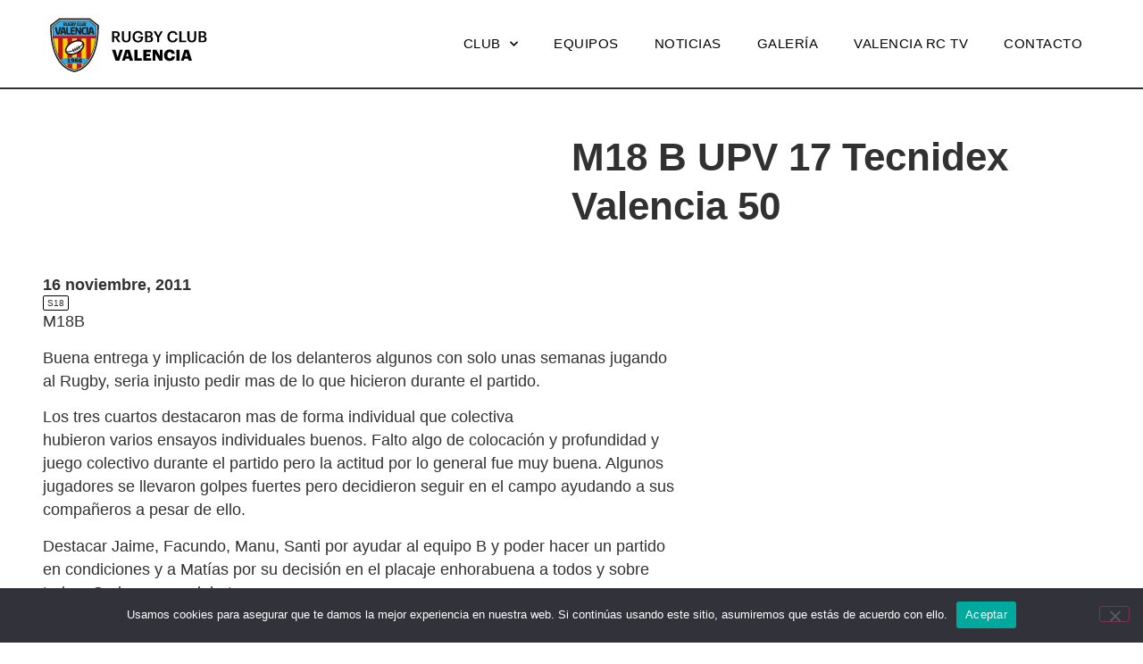

--- FILE ---
content_type: text/html; charset=UTF-8
request_url: https://www.valenciarugby.com/m18-b-upv-17-tecnidex-valencia-50/
body_size: 42832
content:
<!doctype html>
<html lang="es">
<head>
	<meta charset="UTF-8">
	<meta name="viewport" content="width=device-width, initial-scale=1">
	<link rel="profile" href="https://gmpg.org/xfn/11">
	<title>M18 B UPV 17 Tecnidex Valencia 50 &#8211; Valencia Rugby</title>
<meta name='robots' content='max-image-preview:large' />
<link rel='dns-prefetch' href='//www.valenciarugby.com' />
<link rel="alternate" type="application/rss+xml" title="Valencia Rugby &raquo; Feed" href="https://www.valenciarugby.com/feed/" />
<link rel="alternate" type="application/rss+xml" title="Valencia Rugby &raquo; Feed de los comentarios" href="https://www.valenciarugby.com/comments/feed/" />
<link rel="alternate" type="application/rss+xml" title="Valencia Rugby &raquo; Comentario M18 B UPV 17 Tecnidex Valencia 50 del feed" href="https://www.valenciarugby.com/m18-b-upv-17-tecnidex-valencia-50/feed/" />
<link rel="alternate" title="oEmbed (JSON)" type="application/json+oembed" href="https://www.valenciarugby.com/wp-json/oembed/1.0/embed?url=https%3A%2F%2Fwww.valenciarugby.com%2Fm18-b-upv-17-tecnidex-valencia-50%2F" />
<link rel="alternate" title="oEmbed (XML)" type="text/xml+oembed" href="https://www.valenciarugby.com/wp-json/oembed/1.0/embed?url=https%3A%2F%2Fwww.valenciarugby.com%2Fm18-b-upv-17-tecnidex-valencia-50%2F&#038;format=xml" />
<style id='wp-img-auto-sizes-contain-inline-css'>
img:is([sizes=auto i],[sizes^="auto," i]){contain-intrinsic-size:3000px 1500px}
/*# sourceURL=wp-img-auto-sizes-contain-inline-css */
</style>
<style id='wp-emoji-styles-inline-css'>

	img.wp-smiley, img.emoji {
		display: inline !important;
		border: none !important;
		box-shadow: none !important;
		height: 1em !important;
		width: 1em !important;
		margin: 0 0.07em !important;
		vertical-align: -0.1em !important;
		background: none !important;
		padding: 0 !important;
	}
/*# sourceURL=wp-emoji-styles-inline-css */
</style>
<link rel='stylesheet' id='wp-block-library-css' href='https://www.valenciarugby.com/wp-includes/css/dist/block-library/style.min.css?ver=6.9' media='all' />
<style id='global-styles-inline-css'>
:root{--wp--preset--aspect-ratio--square: 1;--wp--preset--aspect-ratio--4-3: 4/3;--wp--preset--aspect-ratio--3-4: 3/4;--wp--preset--aspect-ratio--3-2: 3/2;--wp--preset--aspect-ratio--2-3: 2/3;--wp--preset--aspect-ratio--16-9: 16/9;--wp--preset--aspect-ratio--9-16: 9/16;--wp--preset--color--black: #000000;--wp--preset--color--cyan-bluish-gray: #abb8c3;--wp--preset--color--white: #ffffff;--wp--preset--color--pale-pink: #f78da7;--wp--preset--color--vivid-red: #cf2e2e;--wp--preset--color--luminous-vivid-orange: #ff6900;--wp--preset--color--luminous-vivid-amber: #fcb900;--wp--preset--color--light-green-cyan: #7bdcb5;--wp--preset--color--vivid-green-cyan: #00d084;--wp--preset--color--pale-cyan-blue: #8ed1fc;--wp--preset--color--vivid-cyan-blue: #0693e3;--wp--preset--color--vivid-purple: #9b51e0;--wp--preset--gradient--vivid-cyan-blue-to-vivid-purple: linear-gradient(135deg,rgb(6,147,227) 0%,rgb(155,81,224) 100%);--wp--preset--gradient--light-green-cyan-to-vivid-green-cyan: linear-gradient(135deg,rgb(122,220,180) 0%,rgb(0,208,130) 100%);--wp--preset--gradient--luminous-vivid-amber-to-luminous-vivid-orange: linear-gradient(135deg,rgb(252,185,0) 0%,rgb(255,105,0) 100%);--wp--preset--gradient--luminous-vivid-orange-to-vivid-red: linear-gradient(135deg,rgb(255,105,0) 0%,rgb(207,46,46) 100%);--wp--preset--gradient--very-light-gray-to-cyan-bluish-gray: linear-gradient(135deg,rgb(238,238,238) 0%,rgb(169,184,195) 100%);--wp--preset--gradient--cool-to-warm-spectrum: linear-gradient(135deg,rgb(74,234,220) 0%,rgb(151,120,209) 20%,rgb(207,42,186) 40%,rgb(238,44,130) 60%,rgb(251,105,98) 80%,rgb(254,248,76) 100%);--wp--preset--gradient--blush-light-purple: linear-gradient(135deg,rgb(255,206,236) 0%,rgb(152,150,240) 100%);--wp--preset--gradient--blush-bordeaux: linear-gradient(135deg,rgb(254,205,165) 0%,rgb(254,45,45) 50%,rgb(107,0,62) 100%);--wp--preset--gradient--luminous-dusk: linear-gradient(135deg,rgb(255,203,112) 0%,rgb(199,81,192) 50%,rgb(65,88,208) 100%);--wp--preset--gradient--pale-ocean: linear-gradient(135deg,rgb(255,245,203) 0%,rgb(182,227,212) 50%,rgb(51,167,181) 100%);--wp--preset--gradient--electric-grass: linear-gradient(135deg,rgb(202,248,128) 0%,rgb(113,206,126) 100%);--wp--preset--gradient--midnight: linear-gradient(135deg,rgb(2,3,129) 0%,rgb(40,116,252) 100%);--wp--preset--font-size--small: 13px;--wp--preset--font-size--medium: 20px;--wp--preset--font-size--large: 36px;--wp--preset--font-size--x-large: 42px;--wp--preset--spacing--20: 0.44rem;--wp--preset--spacing--30: 0.67rem;--wp--preset--spacing--40: 1rem;--wp--preset--spacing--50: 1.5rem;--wp--preset--spacing--60: 2.25rem;--wp--preset--spacing--70: 3.38rem;--wp--preset--spacing--80: 5.06rem;--wp--preset--shadow--natural: 6px 6px 9px rgba(0, 0, 0, 0.2);--wp--preset--shadow--deep: 12px 12px 50px rgba(0, 0, 0, 0.4);--wp--preset--shadow--sharp: 6px 6px 0px rgba(0, 0, 0, 0.2);--wp--preset--shadow--outlined: 6px 6px 0px -3px rgb(255, 255, 255), 6px 6px rgb(0, 0, 0);--wp--preset--shadow--crisp: 6px 6px 0px rgb(0, 0, 0);}:root { --wp--style--global--content-size: 800px;--wp--style--global--wide-size: 1200px; }:where(body) { margin: 0; }.wp-site-blocks > .alignleft { float: left; margin-right: 2em; }.wp-site-blocks > .alignright { float: right; margin-left: 2em; }.wp-site-blocks > .aligncenter { justify-content: center; margin-left: auto; margin-right: auto; }:where(.wp-site-blocks) > * { margin-block-start: 24px; margin-block-end: 0; }:where(.wp-site-blocks) > :first-child { margin-block-start: 0; }:where(.wp-site-blocks) > :last-child { margin-block-end: 0; }:root { --wp--style--block-gap: 24px; }:root :where(.is-layout-flow) > :first-child{margin-block-start: 0;}:root :where(.is-layout-flow) > :last-child{margin-block-end: 0;}:root :where(.is-layout-flow) > *{margin-block-start: 24px;margin-block-end: 0;}:root :where(.is-layout-constrained) > :first-child{margin-block-start: 0;}:root :where(.is-layout-constrained) > :last-child{margin-block-end: 0;}:root :where(.is-layout-constrained) > *{margin-block-start: 24px;margin-block-end: 0;}:root :where(.is-layout-flex){gap: 24px;}:root :where(.is-layout-grid){gap: 24px;}.is-layout-flow > .alignleft{float: left;margin-inline-start: 0;margin-inline-end: 2em;}.is-layout-flow > .alignright{float: right;margin-inline-start: 2em;margin-inline-end: 0;}.is-layout-flow > .aligncenter{margin-left: auto !important;margin-right: auto !important;}.is-layout-constrained > .alignleft{float: left;margin-inline-start: 0;margin-inline-end: 2em;}.is-layout-constrained > .alignright{float: right;margin-inline-start: 2em;margin-inline-end: 0;}.is-layout-constrained > .aligncenter{margin-left: auto !important;margin-right: auto !important;}.is-layout-constrained > :where(:not(.alignleft):not(.alignright):not(.alignfull)){max-width: var(--wp--style--global--content-size);margin-left: auto !important;margin-right: auto !important;}.is-layout-constrained > .alignwide{max-width: var(--wp--style--global--wide-size);}body .is-layout-flex{display: flex;}.is-layout-flex{flex-wrap: wrap;align-items: center;}.is-layout-flex > :is(*, div){margin: 0;}body .is-layout-grid{display: grid;}.is-layout-grid > :is(*, div){margin: 0;}body{padding-top: 0px;padding-right: 0px;padding-bottom: 0px;padding-left: 0px;}a:where(:not(.wp-element-button)){text-decoration: underline;}:root :where(.wp-element-button, .wp-block-button__link){background-color: #32373c;border-width: 0;color: #fff;font-family: inherit;font-size: inherit;font-style: inherit;font-weight: inherit;letter-spacing: inherit;line-height: inherit;padding-top: calc(0.667em + 2px);padding-right: calc(1.333em + 2px);padding-bottom: calc(0.667em + 2px);padding-left: calc(1.333em + 2px);text-decoration: none;text-transform: inherit;}.has-black-color{color: var(--wp--preset--color--black) !important;}.has-cyan-bluish-gray-color{color: var(--wp--preset--color--cyan-bluish-gray) !important;}.has-white-color{color: var(--wp--preset--color--white) !important;}.has-pale-pink-color{color: var(--wp--preset--color--pale-pink) !important;}.has-vivid-red-color{color: var(--wp--preset--color--vivid-red) !important;}.has-luminous-vivid-orange-color{color: var(--wp--preset--color--luminous-vivid-orange) !important;}.has-luminous-vivid-amber-color{color: var(--wp--preset--color--luminous-vivid-amber) !important;}.has-light-green-cyan-color{color: var(--wp--preset--color--light-green-cyan) !important;}.has-vivid-green-cyan-color{color: var(--wp--preset--color--vivid-green-cyan) !important;}.has-pale-cyan-blue-color{color: var(--wp--preset--color--pale-cyan-blue) !important;}.has-vivid-cyan-blue-color{color: var(--wp--preset--color--vivid-cyan-blue) !important;}.has-vivid-purple-color{color: var(--wp--preset--color--vivid-purple) !important;}.has-black-background-color{background-color: var(--wp--preset--color--black) !important;}.has-cyan-bluish-gray-background-color{background-color: var(--wp--preset--color--cyan-bluish-gray) !important;}.has-white-background-color{background-color: var(--wp--preset--color--white) !important;}.has-pale-pink-background-color{background-color: var(--wp--preset--color--pale-pink) !important;}.has-vivid-red-background-color{background-color: var(--wp--preset--color--vivid-red) !important;}.has-luminous-vivid-orange-background-color{background-color: var(--wp--preset--color--luminous-vivid-orange) !important;}.has-luminous-vivid-amber-background-color{background-color: var(--wp--preset--color--luminous-vivid-amber) !important;}.has-light-green-cyan-background-color{background-color: var(--wp--preset--color--light-green-cyan) !important;}.has-vivid-green-cyan-background-color{background-color: var(--wp--preset--color--vivid-green-cyan) !important;}.has-pale-cyan-blue-background-color{background-color: var(--wp--preset--color--pale-cyan-blue) !important;}.has-vivid-cyan-blue-background-color{background-color: var(--wp--preset--color--vivid-cyan-blue) !important;}.has-vivid-purple-background-color{background-color: var(--wp--preset--color--vivid-purple) !important;}.has-black-border-color{border-color: var(--wp--preset--color--black) !important;}.has-cyan-bluish-gray-border-color{border-color: var(--wp--preset--color--cyan-bluish-gray) !important;}.has-white-border-color{border-color: var(--wp--preset--color--white) !important;}.has-pale-pink-border-color{border-color: var(--wp--preset--color--pale-pink) !important;}.has-vivid-red-border-color{border-color: var(--wp--preset--color--vivid-red) !important;}.has-luminous-vivid-orange-border-color{border-color: var(--wp--preset--color--luminous-vivid-orange) !important;}.has-luminous-vivid-amber-border-color{border-color: var(--wp--preset--color--luminous-vivid-amber) !important;}.has-light-green-cyan-border-color{border-color: var(--wp--preset--color--light-green-cyan) !important;}.has-vivid-green-cyan-border-color{border-color: var(--wp--preset--color--vivid-green-cyan) !important;}.has-pale-cyan-blue-border-color{border-color: var(--wp--preset--color--pale-cyan-blue) !important;}.has-vivid-cyan-blue-border-color{border-color: var(--wp--preset--color--vivid-cyan-blue) !important;}.has-vivid-purple-border-color{border-color: var(--wp--preset--color--vivid-purple) !important;}.has-vivid-cyan-blue-to-vivid-purple-gradient-background{background: var(--wp--preset--gradient--vivid-cyan-blue-to-vivid-purple) !important;}.has-light-green-cyan-to-vivid-green-cyan-gradient-background{background: var(--wp--preset--gradient--light-green-cyan-to-vivid-green-cyan) !important;}.has-luminous-vivid-amber-to-luminous-vivid-orange-gradient-background{background: var(--wp--preset--gradient--luminous-vivid-amber-to-luminous-vivid-orange) !important;}.has-luminous-vivid-orange-to-vivid-red-gradient-background{background: var(--wp--preset--gradient--luminous-vivid-orange-to-vivid-red) !important;}.has-very-light-gray-to-cyan-bluish-gray-gradient-background{background: var(--wp--preset--gradient--very-light-gray-to-cyan-bluish-gray) !important;}.has-cool-to-warm-spectrum-gradient-background{background: var(--wp--preset--gradient--cool-to-warm-spectrum) !important;}.has-blush-light-purple-gradient-background{background: var(--wp--preset--gradient--blush-light-purple) !important;}.has-blush-bordeaux-gradient-background{background: var(--wp--preset--gradient--blush-bordeaux) !important;}.has-luminous-dusk-gradient-background{background: var(--wp--preset--gradient--luminous-dusk) !important;}.has-pale-ocean-gradient-background{background: var(--wp--preset--gradient--pale-ocean) !important;}.has-electric-grass-gradient-background{background: var(--wp--preset--gradient--electric-grass) !important;}.has-midnight-gradient-background{background: var(--wp--preset--gradient--midnight) !important;}.has-small-font-size{font-size: var(--wp--preset--font-size--small) !important;}.has-medium-font-size{font-size: var(--wp--preset--font-size--medium) !important;}.has-large-font-size{font-size: var(--wp--preset--font-size--large) !important;}.has-x-large-font-size{font-size: var(--wp--preset--font-size--x-large) !important;}
:root :where(.wp-block-pullquote){font-size: 1.5em;line-height: 1.6;}
/*# sourceURL=global-styles-inline-css */
</style>
<link rel='stylesheet' id='contact-form-7-css' href='https://www.valenciarugby.com/wp-content/plugins/contact-form-7/includes/css/styles.css?ver=6.1.4' media='all' />
<link rel='stylesheet' id='cookie-notice-front-css' href='https://www.valenciarugby.com/wp-content/plugins/cookie-notice/css/front.min.css?ver=2.5.11' media='all' />
<link rel='stylesheet' id='hello-elementor-css' href='https://www.valenciarugby.com/wp-content/themes/hello-elementor/assets/css/reset.css?ver=3.4.5' media='all' />
<link rel='stylesheet' id='hello-elementor-theme-style-css' href='https://www.valenciarugby.com/wp-content/themes/hello-elementor/assets/css/theme.css?ver=3.4.5' media='all' />
<link rel='stylesheet' id='hello-elementor-header-footer-css' href='https://www.valenciarugby.com/wp-content/themes/hello-elementor/assets/css/header-footer.css?ver=3.4.5' media='all' />
<link rel='stylesheet' id='elementor-frontend-css' href='https://www.valenciarugby.com/wp-content/plugins/elementor/assets/css/frontend.min.css?ver=3.33.6' media='all' />
<link rel='stylesheet' id='elementor-post-5-css' href='https://www.valenciarugby.com/wp-content/uploads/elementor/css/post-5.css?ver=1766231860' media='all' />
<link rel='stylesheet' id='widget-image-css' href='https://www.valenciarugby.com/wp-content/plugins/elementor/assets/css/widget-image.min.css?ver=3.33.6' media='all' />
<link rel='stylesheet' id='widget-nav-menu-css' href='https://www.valenciarugby.com/wp-content/plugins/elementor-pro/assets/css/widget-nav-menu.min.css?ver=3.33.0' media='all' />
<link rel='stylesheet' id='e-sticky-css' href='https://www.valenciarugby.com/wp-content/plugins/elementor-pro/assets/css/modules/sticky.min.css?ver=3.33.0' media='all' />
<link rel='stylesheet' id='widget-heading-css' href='https://www.valenciarugby.com/wp-content/plugins/elementor/assets/css/widget-heading.min.css?ver=3.33.6' media='all' />
<link rel='stylesheet' id='widget-social-icons-css' href='https://www.valenciarugby.com/wp-content/plugins/elementor/assets/css/widget-social-icons.min.css?ver=3.33.6' media='all' />
<link rel='stylesheet' id='e-apple-webkit-css' href='https://www.valenciarugby.com/wp-content/plugins/elementor/assets/css/conditionals/apple-webkit.min.css?ver=3.33.6' media='all' />
<link rel='stylesheet' id='widget-divider-css' href='https://www.valenciarugby.com/wp-content/plugins/elementor/assets/css/widget-divider.min.css?ver=3.33.6' media='all' />
<link rel='stylesheet' id='widget-post-info-css' href='https://www.valenciarugby.com/wp-content/plugins/elementor-pro/assets/css/widget-post-info.min.css?ver=3.33.0' media='all' />
<link rel='stylesheet' id='widget-icon-list-css' href='https://www.valenciarugby.com/wp-content/plugins/elementor/assets/css/widget-icon-list.min.css?ver=3.33.6' media='all' />
<link rel='stylesheet' id='elementor-icons-shared-0-css' href='https://www.valenciarugby.com/wp-content/plugins/elementor/assets/lib/font-awesome/css/fontawesome.min.css?ver=5.15.3' media='all' />
<link rel='stylesheet' id='elementor-icons-fa-regular-css' href='https://www.valenciarugby.com/wp-content/plugins/elementor/assets/lib/font-awesome/css/regular.min.css?ver=5.15.3' media='all' />
<link rel='stylesheet' id='elementor-icons-fa-solid-css' href='https://www.valenciarugby.com/wp-content/plugins/elementor/assets/lib/font-awesome/css/solid.min.css?ver=5.15.3' media='all' />
<link rel='stylesheet' id='elementor-icons-css' href='https://www.valenciarugby.com/wp-content/plugins/elementor/assets/lib/eicons/css/elementor-icons.min.css?ver=5.44.0' media='all' />
<link rel='stylesheet' id='elementor-post-16-css' href='https://www.valenciarugby.com/wp-content/uploads/elementor/css/post-16.css?ver=1766231860' media='all' />
<link rel='stylesheet' id='elementor-post-205-css' href='https://www.valenciarugby.com/wp-content/uploads/elementor/css/post-205.css?ver=1766231860' media='all' />
<link rel='stylesheet' id='elementor-post-174-css' href='https://www.valenciarugby.com/wp-content/uploads/elementor/css/post-174.css?ver=1766231860' media='all' />
<link rel='stylesheet' id='hello-elementor-child-style-css' href='https://www.valenciarugby.com/wp-content/themes/hello-elementor-child/style.css?ver=2.0.0' media='all' />
<link rel='stylesheet' id='elementor-gf-local-lexend-css' href='http://www.valenciarugby.com/wp-content/uploads/elementor/google-fonts/css/lexend.css?ver=1746942095' media='all' />
<link rel='stylesheet' id='elementor-gf-local-robotoslab-css' href='http://www.valenciarugby.com/wp-content/uploads/elementor/google-fonts/css/robotoslab.css?ver=1746942098' media='all' />
<link rel='stylesheet' id='elementor-gf-local-roboto-css' href='http://www.valenciarugby.com/wp-content/uploads/elementor/google-fonts/css/roboto.css?ver=1746942130' media='all' />
<link rel='stylesheet' id='elementor-gf-local-lora-css' href='http://www.valenciarugby.com/wp-content/uploads/elementor/google-fonts/css/lora.css?ver=1746942132' media='all' />
<link rel='stylesheet' id='elementor-icons-fa-brands-css' href='https://www.valenciarugby.com/wp-content/plugins/elementor/assets/lib/font-awesome/css/brands.min.css?ver=5.15.3' media='all' />
<script id="cookie-notice-front-js-before">
var cnArgs = {"ajaxUrl":"https:\/\/www.valenciarugby.com\/wp-admin\/admin-ajax.php","nonce":"94aaed2564","hideEffect":"fade","position":"bottom","onScroll":false,"onScrollOffset":100,"onClick":false,"cookieName":"cookie_notice_accepted","cookieTime":2592000,"cookieTimeRejected":2592000,"globalCookie":false,"redirection":false,"cache":false,"revokeCookies":false,"revokeCookiesOpt":"automatic"};

//# sourceURL=cookie-notice-front-js-before
</script>
<script src="https://www.valenciarugby.com/wp-content/plugins/cookie-notice/js/front.min.js?ver=2.5.11" id="cookie-notice-front-js"></script>
<script src="https://www.valenciarugby.com/wp-includes/js/jquery/jquery.min.js?ver=3.7.1" id="jquery-core-js"></script>
<script src="https://www.valenciarugby.com/wp-includes/js/jquery/jquery-migrate.min.js?ver=3.4.1" id="jquery-migrate-js"></script>
<link rel="https://api.w.org/" href="https://www.valenciarugby.com/wp-json/" /><link rel="alternate" title="JSON" type="application/json" href="https://www.valenciarugby.com/wp-json/wp/v2/posts/10028" /><link rel="EditURI" type="application/rsd+xml" title="RSD" href="https://www.valenciarugby.com/xmlrpc.php?rsd" />
<meta name="generator" content="WordPress 6.9" />
<link rel="canonical" href="https://www.valenciarugby.com/m18-b-upv-17-tecnidex-valencia-50/" />
<link rel='shortlink' href='https://www.valenciarugby.com/?p=10028' />
<meta name="generator" content="Elementor 3.33.6; features: additional_custom_breakpoints; settings: css_print_method-external, google_font-enabled, font_display-swap">
			<style>
				.e-con.e-parent:nth-of-type(n+4):not(.e-lazyloaded):not(.e-no-lazyload),
				.e-con.e-parent:nth-of-type(n+4):not(.e-lazyloaded):not(.e-no-lazyload) * {
					background-image: none !important;
				}
				@media screen and (max-height: 1024px) {
					.e-con.e-parent:nth-of-type(n+3):not(.e-lazyloaded):not(.e-no-lazyload),
					.e-con.e-parent:nth-of-type(n+3):not(.e-lazyloaded):not(.e-no-lazyload) * {
						background-image: none !important;
					}
				}
				@media screen and (max-height: 640px) {
					.e-con.e-parent:nth-of-type(n+2):not(.e-lazyloaded):not(.e-no-lazyload),
					.e-con.e-parent:nth-of-type(n+2):not(.e-lazyloaded):not(.e-no-lazyload) * {
						background-image: none !important;
					}
				}
			</style>
			<link rel="icon" href="https://www.valenciarugby.com/wp-content/uploads/2023/05/favicon-150x150.png" sizes="32x32" />
<link rel="icon" href="https://www.valenciarugby.com/wp-content/uploads/2023/05/favicon-300x300.png" sizes="192x192" />
<link rel="apple-touch-icon" href="https://www.valenciarugby.com/wp-content/uploads/2023/05/favicon-300x300.png" />
<meta name="msapplication-TileImage" content="https://www.valenciarugby.com/wp-content/uploads/2023/05/favicon-300x300.png" />
</head>
<body class="wp-singular post-template-default single single-post postid-10028 single-format-standard wp-custom-logo wp-embed-responsive wp-theme-hello-elementor wp-child-theme-hello-elementor-child cookies-not-set hello-elementor-default elementor-default elementor-kit-5 elementor-page-174">


<a class="skip-link screen-reader-text" href="#content">Ir al contenido</a>

		<header data-elementor-type="header" data-elementor-id="16" class="elementor elementor-16 elementor-location-header" data-elementor-post-type="elementor_library">
			<div class="elementor-element elementor-element-4ac806d e-flex e-con-boxed e-con e-parent" data-id="4ac806d" data-element_type="container" data-settings="{&quot;background_background&quot;:&quot;classic&quot;,&quot;sticky&quot;:&quot;top&quot;,&quot;sticky_on&quot;:[&quot;desktop&quot;,&quot;tablet&quot;,&quot;mobile&quot;],&quot;sticky_offset&quot;:0,&quot;sticky_effects_offset&quot;:0,&quot;sticky_anchor_link_offset&quot;:0}">
					<div class="e-con-inner">
				<div class="elementor-element elementor-element-53fe0fb elementor-widget elementor-widget-theme-site-logo elementor-widget-image" data-id="53fe0fb" data-element_type="widget" data-widget_type="theme-site-logo.default">
				<div class="elementor-widget-container">
											<a href="https://www.valenciarugby.com">
			<img src="https://www.valenciarugby.com/wp-content/uploads/2023/05/valenciarugby-logo.svg" class="attachment-full size-full wp-image-28" alt="logotipo del Valencia Rugby Club" />				</a>
											</div>
				</div>
				<div class="elementor-element elementor-element-82e33d6 elementor-nav-menu__align-end elementor-nav-menu--stretch elementor-nav-menu--dropdown-tablet elementor-nav-menu__text-align-aside elementor-nav-menu--toggle elementor-nav-menu--burger elementor-widget elementor-widget-nav-menu" data-id="82e33d6" data-element_type="widget" data-settings="{&quot;submenu_icon&quot;:{&quot;value&quot;:&quot;&lt;i class=\&quot;fas fa-chevron-down\&quot; aria-hidden=\&quot;true\&quot;&gt;&lt;\/i&gt;&quot;,&quot;library&quot;:&quot;fa-solid&quot;},&quot;full_width&quot;:&quot;stretch&quot;,&quot;layout&quot;:&quot;horizontal&quot;,&quot;toggle&quot;:&quot;burger&quot;}" data-widget_type="nav-menu.default">
				<div class="elementor-widget-container">
								<nav aria-label="Menú" class="elementor-nav-menu--main elementor-nav-menu__container elementor-nav-menu--layout-horizontal e--pointer-none">
				<ul id="menu-1-82e33d6" class="elementor-nav-menu"><li class="menu-item menu-item-type-custom menu-item-object-custom menu-item-has-children menu-item-31"><a href="#" class="elementor-item elementor-item-anchor">Club</a>
<ul class="sub-menu elementor-nav-menu--dropdown">
	<li class="menu-item menu-item-type-post_type menu-item-object-page menu-item-17373"><a href="https://www.valenciarugby.com/material-temporada-2024-2025/" class="elementor-sub-item">Material temporada 2025/2026</a></li>
	<li class="menu-item menu-item-type-post_type menu-item-object-page menu-item-17709"><a href="https://www.valenciarugby.com/inscripciones-valencia-rc-2025-2026/" class="elementor-sub-item">Inscripciones Valencia RC 2025-2026</a></li>
	<li class="menu-item menu-item-type-post_type menu-item-object-page menu-item-17204"><a href="https://www.valenciarugby.com/mision-y-objetivo/" class="elementor-sub-item">Misión y objetivo</a></li>
	<li class="menu-item menu-item-type-post_type menu-item-object-page menu-item-17689"><a href="https://www.valenciarugby.com/organigrama/" class="elementor-sub-item">Organigrama</a></li>
	<li class="menu-item menu-item-type-post_type menu-item-object-page menu-item-17329"><a href="https://www.valenciarugby.com/codigo-de-conducta/" class="elementor-sub-item">Código de conducta</a></li>
	<li class="menu-item menu-item-type-post_type menu-item-object-page menu-item-17206"><a href="https://www.valenciarugby.com/historia/" class="elementor-sub-item">Historia y palmarés</a></li>
	<li class="menu-item menu-item-type-post_type menu-item-object-page menu-item-17205"><a href="https://www.valenciarugby.com/cent-i-ratlla/" class="elementor-sub-item">Cent i ratlla</a></li>
	<li class="menu-item menu-item-type-post_type menu-item-object-page menu-item-17962"><a href="https://www.valenciarugby.com/jugadores-internacionales/" class="elementor-sub-item">Jugadores internacionales</a></li>
	<li class="menu-item menu-item-type-post_type menu-item-object-page menu-item-17690"><a href="https://www.valenciarugby.com/socios/" class="elementor-sub-item">Socios</a></li>
	<li class="menu-item menu-item-type-post_type menu-item-object-page menu-item-17717"><a href="https://www.valenciarugby.com/patrocinadores/" class="elementor-sub-item">Patrocinadores</a></li>
	<li class="menu-item menu-item-type-custom menu-item-object-custom menu-item-45"><a target="_blank" href="http://www.valenciarugby.com/wp-content/uploads/2025/05/RCV_2025.pdf" class="elementor-sub-item">Transparencia Rugby Club Valencia</a></li>
	<li class="menu-item menu-item-type-custom menu-item-object-custom menu-item-18444"><a target="_blank" href="http://www.valenciarugby.com/wp-content/uploads/2025/09/Turia_19_9_2025.pdf" class="elementor-sub-item">Transparencia Asociación Rugby Túria</a></li>
	<li class="menu-item menu-item-type-custom menu-item-object-custom menu-item-46"><a target="_blank" href="http://www.valenciarugby.com/wp-content/uploads/2024/07/Protocolo-ante-lesiones-RC-2024-2025.pdf" class="elementor-sub-item">Protocolo de lesiones</a></li>
</ul>
</li>
<li class="menu-item menu-item-type-post_type menu-item-object-page menu-item-17207"><a href="https://www.valenciarugby.com/equipos/" class="elementor-item">Equipos</a></li>
<li class="menu-item menu-item-type-post_type menu-item-object-page menu-item-18685"><a href="https://www.valenciarugby.com/noticiasrcv/" class="elementor-item">Noticias</a></li>
<li class="menu-item menu-item-type-custom menu-item-object-custom menu-item-34"><a target="_blank" href="https://www.facebook.com/Grupo-Fotogr%C3%A1fico-Rugby-Club-Valencia-807377539440296/" class="elementor-item">Galería</a></li>
<li class="menu-item menu-item-type-custom menu-item-object-custom menu-item-35"><a target="_blank" href="https://www.youtube.com/channel/UCLVtJf_Z2Hup3gPO3zYyQ_w" class="elementor-item">Valencia RC TV</a></li>
<li class="menu-item menu-item-type-post_type menu-item-object-page menu-item-17590"><a href="https://www.valenciarugby.com/contacto/" class="elementor-item">Contacto</a></li>
</ul>			</nav>
					<div class="elementor-menu-toggle" role="button" tabindex="0" aria-label="Alternar menú" aria-expanded="false">
			<i aria-hidden="true" role="presentation" class="elementor-menu-toggle__icon--open eicon-menu-bar"></i><i aria-hidden="true" role="presentation" class="elementor-menu-toggle__icon--close eicon-close"></i>		</div>
					<nav class="elementor-nav-menu--dropdown elementor-nav-menu__container" aria-hidden="true">
				<ul id="menu-2-82e33d6" class="elementor-nav-menu"><li class="menu-item menu-item-type-custom menu-item-object-custom menu-item-has-children menu-item-31"><a href="#" class="elementor-item elementor-item-anchor" tabindex="-1">Club</a>
<ul class="sub-menu elementor-nav-menu--dropdown">
	<li class="menu-item menu-item-type-post_type menu-item-object-page menu-item-17373"><a href="https://www.valenciarugby.com/material-temporada-2024-2025/" class="elementor-sub-item" tabindex="-1">Material temporada 2025/2026</a></li>
	<li class="menu-item menu-item-type-post_type menu-item-object-page menu-item-17709"><a href="https://www.valenciarugby.com/inscripciones-valencia-rc-2025-2026/" class="elementor-sub-item" tabindex="-1">Inscripciones Valencia RC 2025-2026</a></li>
	<li class="menu-item menu-item-type-post_type menu-item-object-page menu-item-17204"><a href="https://www.valenciarugby.com/mision-y-objetivo/" class="elementor-sub-item" tabindex="-1">Misión y objetivo</a></li>
	<li class="menu-item menu-item-type-post_type menu-item-object-page menu-item-17689"><a href="https://www.valenciarugby.com/organigrama/" class="elementor-sub-item" tabindex="-1">Organigrama</a></li>
	<li class="menu-item menu-item-type-post_type menu-item-object-page menu-item-17329"><a href="https://www.valenciarugby.com/codigo-de-conducta/" class="elementor-sub-item" tabindex="-1">Código de conducta</a></li>
	<li class="menu-item menu-item-type-post_type menu-item-object-page menu-item-17206"><a href="https://www.valenciarugby.com/historia/" class="elementor-sub-item" tabindex="-1">Historia y palmarés</a></li>
	<li class="menu-item menu-item-type-post_type menu-item-object-page menu-item-17205"><a href="https://www.valenciarugby.com/cent-i-ratlla/" class="elementor-sub-item" tabindex="-1">Cent i ratlla</a></li>
	<li class="menu-item menu-item-type-post_type menu-item-object-page menu-item-17962"><a href="https://www.valenciarugby.com/jugadores-internacionales/" class="elementor-sub-item" tabindex="-1">Jugadores internacionales</a></li>
	<li class="menu-item menu-item-type-post_type menu-item-object-page menu-item-17690"><a href="https://www.valenciarugby.com/socios/" class="elementor-sub-item" tabindex="-1">Socios</a></li>
	<li class="menu-item menu-item-type-post_type menu-item-object-page menu-item-17717"><a href="https://www.valenciarugby.com/patrocinadores/" class="elementor-sub-item" tabindex="-1">Patrocinadores</a></li>
	<li class="menu-item menu-item-type-custom menu-item-object-custom menu-item-45"><a target="_blank" href="http://www.valenciarugby.com/wp-content/uploads/2025/05/RCV_2025.pdf" class="elementor-sub-item" tabindex="-1">Transparencia Rugby Club Valencia</a></li>
	<li class="menu-item menu-item-type-custom menu-item-object-custom menu-item-18444"><a target="_blank" href="http://www.valenciarugby.com/wp-content/uploads/2025/09/Turia_19_9_2025.pdf" class="elementor-sub-item" tabindex="-1">Transparencia Asociación Rugby Túria</a></li>
	<li class="menu-item menu-item-type-custom menu-item-object-custom menu-item-46"><a target="_blank" href="http://www.valenciarugby.com/wp-content/uploads/2024/07/Protocolo-ante-lesiones-RC-2024-2025.pdf" class="elementor-sub-item" tabindex="-1">Protocolo de lesiones</a></li>
</ul>
</li>
<li class="menu-item menu-item-type-post_type menu-item-object-page menu-item-17207"><a href="https://www.valenciarugby.com/equipos/" class="elementor-item" tabindex="-1">Equipos</a></li>
<li class="menu-item menu-item-type-post_type menu-item-object-page menu-item-18685"><a href="https://www.valenciarugby.com/noticiasrcv/" class="elementor-item" tabindex="-1">Noticias</a></li>
<li class="menu-item menu-item-type-custom menu-item-object-custom menu-item-34"><a target="_blank" href="https://www.facebook.com/Grupo-Fotogr%C3%A1fico-Rugby-Club-Valencia-807377539440296/" class="elementor-item" tabindex="-1">Galería</a></li>
<li class="menu-item menu-item-type-custom menu-item-object-custom menu-item-35"><a target="_blank" href="https://www.youtube.com/channel/UCLVtJf_Z2Hup3gPO3zYyQ_w" class="elementor-item" tabindex="-1">Valencia RC TV</a></li>
<li class="menu-item menu-item-type-post_type menu-item-object-page menu-item-17590"><a href="https://www.valenciarugby.com/contacto/" class="elementor-item" tabindex="-1">Contacto</a></li>
</ul>			</nav>
						</div>
				</div>
					</div>
				</div>
				</header>
				<div data-elementor-type="single-post" data-elementor-id="174" class="elementor elementor-174 elementor-location-single post-10028 post type-post status-publish format-standard hentry category-s18" data-elementor-post-type="elementor_library">
			<div class="elementor-element elementor-element-1fcc866 e-flex e-con-boxed e-con e-parent" data-id="1fcc866" data-element_type="container">
					<div class="e-con-inner">
		<div class="elementor-element elementor-element-8b4614a e-con-full e-flex e-con e-child" data-id="8b4614a" data-element_type="container">
				</div>
		<div class="elementor-element elementor-element-5a5d69c e-con-full e-flex e-con e-child" data-id="5a5d69c" data-element_type="container">
				<div class="elementor-element elementor-element-3f08c98 elementor-widget elementor-widget-theme-post-title elementor-page-title elementor-widget-heading" data-id="3f08c98" data-element_type="widget" data-widget_type="theme-post-title.default">
				<div class="elementor-widget-container">
					<h1 class="elementor-heading-title elementor-size-default">M18 B UPV 17 Tecnidex Valencia 50</h1>				</div>
				</div>
				</div>
					</div>
				</div>
		<div class="elementor-element elementor-element-3dd4b23 e-flex e-con-boxed e-con e-parent" data-id="3dd4b23" data-element_type="container">
					<div class="e-con-inner">
		<div class="elementor-element elementor-element-006e9da e-con-full e-flex e-con e-child" data-id="006e9da" data-element_type="container">
				<div class="elementor-element elementor-element-5eccc1c elementor-widget elementor-widget-post-info" data-id="5eccc1c" data-element_type="widget" data-widget_type="post-info.default">
				<div class="elementor-widget-container">
							<ul class="elementor-inline-items elementor-icon-list-items elementor-post-info">
								<li class="elementor-icon-list-item elementor-repeater-item-ad01ec5 elementor-inline-item" itemprop="datePublished">
													<span class="elementor-icon-list-text elementor-post-info__item elementor-post-info__item--type-date">
										<time>16 noviembre, 2011</time>					</span>
								</li>
				</ul>
						</div>
				</div>
				<div class="elementor-element elementor-element-3cf6126 elementor-widget elementor-widget-post-info" data-id="3cf6126" data-element_type="widget" data-widget_type="post-info.default">
				<div class="elementor-widget-container">
							<ul class="elementor-inline-items elementor-icon-list-items elementor-post-info">
								<li class="elementor-icon-list-item elementor-repeater-item-ff5b5e3 elementor-inline-item">
													<span class="elementor-icon-list-text elementor-post-info__item elementor-post-info__item--type-custom">
										<a href="https://www.valenciarugby.com/category/s18/" rel="tag">S18</a>					</span>
								</li>
				</ul>
						</div>
				</div>
				<div class="elementor-element elementor-element-b95eaae elementor-widget elementor-widget-theme-post-content" data-id="b95eaae" data-element_type="widget" data-widget_type="theme-post-content.default">
				<div class="elementor-widget-container">
					<p>M18B</p>
<p>Buena entrega y implicación de los delanteros algunos con solo unas semanas jugando al Rugby, seria injusto pedir mas de lo que hicieron durante el partido. </p>
<p>Los tres cuartos destacaron mas de forma individual que colectiva<br />
hubieron varios ensayos individuales buenos. Falto algo de colocación y profundidad y juego colectivo durante el partido pero la actitud por lo general fue muy buena. Algunos jugadores se llevaron golpes fuertes pero decidieron seguir en el campo ayudando a sus compañeros a pesar de ello. </p>
<p>Destacar Jaime, Facundo, Manu, Santi por ayudar al equipo B y poder hacer un partido en condiciones y a Matías por su decisión en el placaje enhorabuena a todos y sobre todo a Carlos por su debut.</p>
<p>Alineación</p>
<p>1.  Ignacio, <br />
2.  Rubén, <br />
3.  Matías, <br />
4.  Joaquín, <br />
5.  Carlos Prades , <br />
9.  Carlos Escarti, <br />
10. Santi Piñeiro,<br />
11.  Javi, <br />
12  Vela,<br />
13. Antoan,<br />
14. Vincent.</p>
<p>Facundo, Jaime, Santi(pilar) con el Poli la 1ª parte.<br />
Facundo, Ignacio,Santi Piñeiro con el Poli la 2ª parte.</p>
				</div>
				</div>
				</div>
					</div>
				</div>
				</div>
				<footer data-elementor-type="footer" data-elementor-id="205" class="elementor elementor-205 elementor-location-footer" data-elementor-post-type="elementor_library">
			<div class="elementor-element elementor-element-882504e e-con-full e-flex e-con e-parent" data-id="882504e" data-element_type="container" data-settings="{&quot;background_background&quot;:&quot;classic&quot;}">
		<div class="elementor-element elementor-element-81b8daf e-flex e-con-boxed e-con e-parent" data-id="81b8daf" data-element_type="container">
					<div class="e-con-inner">
		<div class="elementor-element elementor-element-ecb640b e-con-full e-flex e-con e-parent" data-id="ecb640b" data-element_type="container">
		<div class="elementor-element elementor-element-8c1e54c e-con-full e-flex e-con e-parent" data-id="8c1e54c" data-element_type="container">
		<div class="elementor-element elementor-element-b2796ca e-con-full e-flex e-con e-parent" data-id="b2796ca" data-element_type="container">
				<div class="elementor-element elementor-element-eda6ff3 elementor-widget elementor-widget-image" data-id="eda6ff3" data-element_type="widget" data-widget_type="image.default">
				<div class="elementor-widget-container">
															<img width="1" height="1" src="https://www.valenciarugby.com/wp-content/uploads/2023/05/valenciarugby-escudoBN.svg" class="attachment-large size-large wp-image-213" alt="" />															</div>
				</div>
				</div>
		<div class="elementor-element elementor-element-09cf570 e-con-full e-flex e-con e-parent" data-id="09cf570" data-element_type="container">
				<div class="elementor-element elementor-element-a3e7130 elementor-widget elementor-widget-heading" data-id="a3e7130" data-element_type="widget" data-widget_type="heading.default">
				<div class="elementor-widget-container">
					<div class="elementor-heading-title elementor-size-default">Contacto</div>				</div>
				</div>
				<div class="elementor-element elementor-element-78a9c9a elementor-widget elementor-widget-heading" data-id="78a9c9a" data-element_type="widget" data-widget_type="heading.default">
				<div class="elementor-widget-container">
					<div class="elementor-heading-title elementor-size-default">directiva@valenciarugby.com</br>
629 653 993</div>				</div>
				</div>
				</div>
				</div>
		<div class="elementor-element elementor-element-c6fde6d e-con-full e-flex e-con e-parent" data-id="c6fde6d" data-element_type="container">
				<div class="elementor-element elementor-element-8d75242 e-grid-align-right e-grid-align-mobile-left elementor-shape-rounded elementor-grid-0 elementor-widget elementor-widget-social-icons" data-id="8d75242" data-element_type="widget" data-widget_type="social-icons.default">
				<div class="elementor-widget-container">
							<div class="elementor-social-icons-wrapper elementor-grid" role="list">
							<span class="elementor-grid-item" role="listitem">
					<a class="elementor-icon elementor-social-icon elementor-social-icon-facebook elementor-repeater-item-fe8d8c5" href="https://www.facebook.com/RugbyClubValencia" target="_blank">
						<span class="elementor-screen-only">Facebook</span>
						<i aria-hidden="true" class="fab fa-facebook"></i>					</a>
				</span>
							<span class="elementor-grid-item" role="listitem">
					<a class="elementor-icon elementor-social-icon elementor-social-icon-twitter elementor-repeater-item-85cc8fe" href="https://twitter.com/valenciarugby" target="_blank">
						<span class="elementor-screen-only">Twitter</span>
						<i aria-hidden="true" class="fab fa-twitter"></i>					</a>
				</span>
							<span class="elementor-grid-item" role="listitem">
					<a class="elementor-icon elementor-social-icon elementor-social-icon-instagram elementor-repeater-item-ccb6868" href="https://www.instagram.com/rugbyclubvalencia/" target="_blank">
						<span class="elementor-screen-only">Instagram</span>
						<i aria-hidden="true" class="fab fa-instagram"></i>					</a>
				</span>
							<span class="elementor-grid-item" role="listitem">
					<a class="elementor-icon elementor-social-icon elementor-social-icon-youtube elementor-repeater-item-8e0dd3e" href="https://www.youtube.com/channel/UCLVtJf_Z2Hup3gPO3zYyQ_w" target="_blank">
						<span class="elementor-screen-only">Youtube</span>
						<i aria-hidden="true" class="fab fa-youtube"></i>					</a>
				</span>
							<span class="elementor-grid-item" role="listitem">
					<a class="elementor-icon elementor-social-icon elementor-social-icon-linkedin elementor-repeater-item-f022ae8" href="https://www.linkedin.com/in/rugby-club-valencia-155292113" target="_blank">
						<span class="elementor-screen-only">Linkedin</span>
						<i aria-hidden="true" class="fab fa-linkedin"></i>					</a>
				</span>
					</div>
						</div>
				</div>
				</div>
				</div>
		<div class="elementor-element elementor-element-4053289 e-flex e-con-boxed e-con e-parent" data-id="4053289" data-element_type="container">
					<div class="e-con-inner">
				<div class="elementor-element elementor-element-6efeb23 elementor-widget elementor-widget-text-editor" data-id="6efeb23" data-element_type="widget" data-widget_type="text-editor.default">
				<div class="elementor-widget-container">
									<p><a href="https://www.valenciarugby.com/cent-i-ratlla/"><span style="color: #ffffff;">Web patrocinada por</span></a></p>								</div>
				</div>
				<div class="elementor-element elementor-element-1b2c2f1 elementor-view-default elementor-widget elementor-widget-icon" data-id="1b2c2f1" data-element_type="widget" data-widget_type="icon.default">
				<div class="elementor-widget-container">
							<div class="elementor-icon-wrapper">
			<a class="elementor-icon" href="https://www.valenciarugby.com/cent-i-ratlla/">
			<svg xmlns="http://www.w3.org/2000/svg" width="150" height="150" viewBox="0 0 150 150" fill="none"><g clip-path="url(#clip0_295_1406)"><path d="M50.0432 38.6908L50.6494 38.8995L52.2295 37.8659C56.94 34.7852 62.3661 32.7778 68.607 31.8039C70.2766 31.5455 71.002 31.5057 74.6293 31.5057C78.3162 31.5057 78.9523 31.5356 80.6516 31.8039C86.9224 32.8076 92.4478 34.8846 97.3272 38.0647C98.4701 38.81 98.6788 38.8995 99.0663 38.8299C99.5235 38.7405 101.6 37.7367 101.591 37.5976C101.591 37.4684 99.4142 35.9777 97.8937 35.0535C91.931 31.4362 85.3124 29.3095 78.1075 28.6933C76.6566 28.5642 73.1386 28.5443 71.7573 28.6437C65.2878 29.1306 59.2257 30.83 53.7003 33.702C51.3749 34.9144 47.9066 37.1902 47.8867 37.5181C47.8867 37.6771 49.2383 38.4224 50.0532 38.7007L50.0432 38.6908Z" fill="white"></path><path d="M90.9965 49.4733C87.1307 50.8746 84.9046 51.7988 84.6164 52.1168C84.3481 52.405 84.2786 52.405 85.4214 52.1565C86.5444 51.918 96.9989 47.3069 96.9989 47.0584C96.9989 46.9392 96.8101 47.0187 95.3592 47.7143C94.5642 48.092 92.6064 48.887 90.9965 49.4733Z" fill="white"></path><path d="M58.4007 49.8807C59.6628 50.3975 61.382 51.113 62.2268 51.4608C63.7373 52.0968 64.9497 52.4347 64.9497 52.2161C64.9497 52.1565 64.5522 51.908 64.0652 51.6596C63.2901 51.272 61.9982 50.7652 56.8603 48.867C56.1945 48.6186 54.9225 48.0919 54.0479 47.7043C53.1734 47.3068 52.5175 47.0484 52.5871 47.118C52.8753 47.3963 56.2541 48.9962 58.4106 49.8807H58.4007Z" fill="white"></path><path d="M49.7068 49.8113C51.7341 51.1529 55.4906 52.7727 57.7862 53.2895C58.2036 53.3789 58.5713 53.4982 58.6011 53.5578C58.6309 53.6075 58.4322 53.8361 58.144 54.0646C57.498 54.5715 56.5341 55.8534 56.0173 56.8671C54.3279 60.2161 55.1527 64.4496 57.9651 66.8844C58.7701 67.58 60.3999 68.4049 61.3638 68.6036C62.8644 68.9117 64.9713 68.5341 65.8557 67.7987L66.1837 67.5303L65.8557 67.6098C65.6768 67.6595 64.9713 67.7291 64.2856 67.7688C61.9999 67.908 60.0521 67.1626 58.5216 65.5825C57.6272 64.6682 56.8024 63.2273 56.6434 62.313C56.5838 61.995 56.6633 62.1142 56.8918 62.6906C58.5117 66.785 63.1228 68.4049 67.2271 66.3378C68.3501 65.7713 69.9203 64.1714 70.447 63.0484C70.9339 62.0149 71.2122 61.0012 71.2221 60.2857V59.759L71.9377 60.5242C72.3252 60.9416 72.8519 61.5975 73.1103 61.9652L73.5774 62.6409L72.8519 64.3105C72.0172 66.2484 70.5762 70.0645 70.1687 71.4061L69.8905 72.3303L70.3675 73.0359C71.4905 74.7154 73.1799 78.5712 74.2333 81.8904C74.4022 82.4072 74.5712 82.8345 74.6109 82.8345C74.6507 82.8345 74.9985 81.8507 75.3861 80.6383C76.5488 77.0209 78.0395 73.821 79.0432 72.8272L79.4904 72.38L79.073 71.0284C78.5264 69.2595 77.314 65.9999 76.519 64.1415L75.883 62.6608L76.1215 62.2236C76.2506 61.985 76.7475 61.359 77.2146 60.8422L78.0792 59.8981L78.2382 60.7528C78.8345 64.0024 81.1699 66.4074 84.3301 67.0533C85.5226 67.2918 86.0791 67.3117 87.1226 67.1129C89.5275 66.6657 91.6642 64.867 92.5089 62.5714C92.7076 62.0248 92.807 61.8658 92.7573 62.154C92.7176 62.4024 92.4691 63.0583 92.2008 63.595C91.2269 65.5825 89.0803 67.2421 86.9537 67.6595C86.1686 67.8086 84.3897 67.7688 83.4556 67.58C83.0879 67.5005 83.0978 67.5303 83.6444 67.898C84.509 68.4943 85.6518 68.7527 86.9537 68.6632C90.0542 68.4545 92.6878 66.3477 93.8306 63.1776C94.1387 62.3329 94.1784 62.0248 94.1685 60.5838C94.1685 59.1627 94.1188 58.8049 93.8107 57.8708C93.3834 56.5789 92.4294 55.0982 91.4257 54.1839L90.7002 53.528L91.2567 53.3889C92.4194 53.1007 95.0828 52.1764 96.3151 51.6199C101.403 49.3342 104.762 45.9455 107.107 40.7281C109.045 36.4052 109.095 33.3046 107.267 29.4984C106.561 28.0276 106.163 27.481 106.541 28.4848C107.187 30.2239 106.64 32.6487 105.09 34.9244C104.464 35.8387 102.755 37.4983 101.821 38.0946C99.0976 39.8337 95.9573 40.7281 92.5983 40.7281C90.5412 40.7281 89.6269 40.579 86.1884 39.7045C81.6966 38.5617 77.9003 38.1145 73.637 38.2437C69.7811 38.353 67.1178 38.7406 62.9638 39.7741C59.2471 40.6983 57.5378 40.907 55.272 40.6884C49.9254 40.1815 45.3839 37.4288 43.4063 33.5033C42.4125 31.5158 42.2137 29.4288 42.8994 28.0972C43.2771 27.3618 42.9491 27.7692 42.4721 28.6139C40.5144 32.112 40.2162 35.6698 41.6075 39.1778C43.5752 44.1666 45.9503 47.2771 49.7068 49.7715V49.8113ZM66.4222 65.1552C65.5477 65.5726 65.2495 65.6422 64.2458 65.6918C61.811 65.8111 59.8036 64.7378 58.6111 62.6906C57.1303 60.1366 57.8956 56.9068 60.38 55.1975C60.9663 54.7901 61.1452 54.7305 61.5825 54.7901C62.4272 54.9093 62.5564 55.0584 61.97 55.2472C60.7179 55.6547 59.6148 56.6186 59.0086 57.841C58.7502 58.3577 58.7105 58.6559 58.7105 59.8285C58.7105 61.0906 58.7403 61.2596 59.108 61.985C59.6049 62.9788 60.5986 63.9726 61.6024 64.4794C62.3278 64.8471 62.4868 64.8769 63.8185 64.8769C65.1501 64.8769 65.339 64.8372 66.0147 64.5291C66.4321 64.3304 67.0979 63.8633 67.4955 63.4857C68.7874 62.2633 69.2644 61.1403 69.2644 59.3317V58.2286L69.652 58.5963C69.96 58.8944 70.0395 59.0832 70.0395 59.5105C70.0395 61.9055 68.6284 64.1117 66.4222 65.1552ZM62.775 59.0435C62.4073 59.749 61.493 60.0174 60.7477 59.6298C59.7539 59.113 59.734 57.5627 60.7179 57.0261C62.0495 56.3006 63.4707 57.7019 62.775 59.0534V59.0435ZM66.4222 57.205C66.5712 57.1453 66.8992 57.0857 67.1377 57.0857C67.7538 57.0758 68.4694 57.7913 68.4694 58.4174C68.4694 59.3515 67.565 60.1167 66.7203 59.908C65.4185 59.5801 65.2098 57.7019 66.4321 57.205H66.4222ZM73.8954 77.17C73.6171 75.7091 73.0209 73.97 72.2557 72.4396C71.8979 71.7141 71.6097 71.0185 71.6097 70.8992C71.6097 70.4918 71.8681 70.6806 72.2656 71.3663C73.1501 72.9067 73.8656 75.3017 74.0246 77.2892L74.0942 78.2035L73.8954 77.17ZM77.3438 71.1775L77.9301 72.2806L77.5724 73.1949C77.3736 73.7017 76.7575 75.5004 76.191 77.1899C75.6345 78.8793 75.1376 80.3004 75.0979 80.3401C75.0581 80.3799 75.0184 78.3228 75.0184 75.7688C75.0184 73.2147 74.9786 70.303 74.9289 69.2993C74.8494 67.6496 74.8594 67.5005 75.0482 67.6496C75.3662 67.908 76.6879 69.9452 77.3438 71.1775ZM91.525 59.0136C91.9424 61.4583 90.5611 63.9527 88.1263 65.1552C87.1425 65.6422 87.1127 65.6422 85.5524 65.6422C83.9922 65.6422 83.9624 65.6422 82.9785 65.1552C80.8121 64.0819 79.4705 61.995 79.4705 59.6894C79.4705 58.954 79.5699 58.7652 80.1165 58.4571C80.2655 58.3677 80.2854 58.4571 80.2158 58.9441C80.1065 59.759 80.3351 61.041 80.7425 61.9155C81.1897 62.8596 82.3326 64.0024 83.3264 64.4894C84.0518 64.8471 84.2208 64.8769 85.5524 64.8769C86.8841 64.8769 87.0431 64.8571 87.8679 64.4496C88.971 63.903 90.0542 62.7701 90.4816 61.7068C90.9288 60.5739 90.9188 58.8646 90.4518 57.8708C89.8555 56.5988 89.0207 55.8335 87.6692 55.3168L87.0232 55.0783L87.4704 54.9193C88.1561 54.6708 88.2853 54.7006 89.14 55.2671C90.4617 56.1516 91.2567 57.3938 91.535 59.0236L91.525 59.0136ZM81.1699 58.5267C81.1699 58.0199 81.2394 57.8509 81.5276 57.5727C81.7264 57.3838 81.9748 57.205 82.0841 57.1652C82.7202 56.9366 83.5351 57.2745 83.8232 57.8907C84.0916 58.4571 84.1015 58.6758 83.8431 59.1627C83.386 60.0472 82.3922 60.2261 81.627 59.5403C81.2195 59.1826 81.1599 59.0633 81.1599 58.5168L81.1699 58.5267ZM87.0928 56.7478C87.2518 56.6385 87.6294 56.5491 87.9474 56.5491C88.4046 56.5491 88.5934 56.6286 88.9015 56.9267C89.7462 57.7814 89.1102 59.1627 87.858 59.1627C87.381 59.1627 86.7251 58.636 86.6058 58.1689C86.4965 57.7217 86.745 56.9863 87.0928 56.7379V56.7478ZM96.6331 43.1231C100.519 41.7915 103.361 40.2312 105.16 38.4424C105.676 37.9257 106.114 37.548 106.134 37.5878C106.193 37.707 105.438 39.4064 104.921 40.3306C103.122 43.5107 99.9722 46.184 95.1722 48.5889C94.1983 49.0759 91.694 50.2187 89.607 51.123C87.5201 52.0274 85.0853 53.1603 84.1909 53.6373C78.6059 56.5988 75.7736 59.7789 75.0184 63.9726C74.9389 64.4198 74.919 63.9726 74.9488 62.4422C74.9885 60.6534 75.0482 60.0671 75.3165 59.0335C76.0817 56.0919 77.9301 53.4882 81.0904 50.8547C81.7562 50.2982 81.8456 50.2585 81.7562 50.5367C81.6369 50.9143 80.9015 53.6969 80.9015 53.7665C80.9015 53.7963 81.3289 53.528 81.8655 53.1702C84.2406 51.5702 86.7152 50.2783 89.0704 49.4137C89.9449 49.0957 91.0679 48.6783 91.5747 48.4895C93.453 47.7939 95.4008 46.4722 96.3349 45.2498C97.2989 43.9976 96.8914 43.5803 95.4306 44.3157C94.3076 44.8821 92.2107 45.5281 88.2257 46.5417C82.8593 47.9032 81.5972 48.3901 78.2382 50.3876C77.3836 50.8945 76.5985 51.3119 76.4991 51.3119C75.9724 51.3119 77.5326 49.7218 78.904 48.8771C81.1102 47.5057 84.0121 46.4821 90.0741 44.9616C92.5089 44.3554 95.4604 43.5206 96.643 43.1231H96.6331ZM85.5524 49.0262C86.0593 48.7777 87.6692 48.251 89.13 47.8535C90.5909 47.456 92.2704 46.9293 92.8567 46.6908C94.1486 46.1541 94.1387 46.1541 93.7312 46.4821C93.0058 47.0485 91.1573 47.8138 88.1064 48.8075C86.3475 49.3839 84.6779 49.9504 84.4096 50.0696C83.2965 50.5566 84.3003 49.6423 85.5524 49.0361V49.0262ZM63.4607 40.0722C64.2359 40.0126 64.8818 39.9629 64.8918 39.953C64.8918 39.943 65.6669 39.9927 66.5911 40.0722C68.5886 40.2312 71.5799 40.8176 73.319 41.384C74.0047 41.6026 74.7103 41.7616 74.8892 41.7219C75.0681 41.6821 75.9227 41.4436 76.7873 41.1852C80.037 40.2113 83.5052 39.794 86.0592 40.0523C87.8182 40.2412 88.0965 40.3704 86.4667 40.2511C83.3462 40.0225 79.1227 40.9269 76.0022 42.4871L74.6209 43.1827L73.8855 42.7355C73.0308 42.2188 70.9439 41.384 69.5327 40.9964C67.8234 40.5294 66.0346 40.3008 63.9377 40.2908C62.8346 40.2908 61.9601 40.261 61.9999 40.2312C62.0297 40.2014 62.6955 40.1318 63.4707 40.0722H63.4607ZM82.8891 41.5629C82.3226 41.8411 81.627 42.3082 81.1798 42.7455L80.4245 43.4709L79.0034 43.4312L77.5823 43.3914L78.9537 42.7057C79.709 42.3281 81.0307 41.8213 81.8953 41.5629C83.8829 40.9865 84.0816 40.9766 82.899 41.5529L82.8891 41.5629ZM70.437 43.4312L68.9364 43.3815L68.2607 42.7157C67.8731 42.3281 67.1874 41.8511 66.6209 41.5728C65.5477 41.0461 65.7663 41.066 67.9427 41.7219C69.4333 42.1691 71.0731 42.8548 71.6395 43.2622C71.9277 43.4709 71.8582 43.4809 70.437 43.4312ZM61.7315 43.4014C62.8446 43.8585 65.2098 44.5641 66.8992 44.9517C69.4135 45.5281 73.9451 46.343 74.6705 46.343C76.3302 46.343 83.7338 44.8026 86.1984 43.938C86.7052 43.7591 87.2319 43.5803 87.381 43.5306C87.5201 43.4809 87.3512 43.6001 86.9835 43.7989C85.9499 44.3653 83.1972 45.3591 79.9972 46.3231C76.2208 47.4659 75.1873 47.6945 74.2432 47.5951C73.4979 47.5156 67.6247 45.8063 65.3986 45.0113C64.2458 44.6039 61.6719 43.4908 61.5427 43.3517C61.503 43.3119 61.5924 43.3219 61.7415 43.3815L61.7315 43.4014ZM43.2572 37.5778C43.2572 37.5778 43.6547 37.9356 44.1019 38.3629C45.7416 39.953 48.7428 41.6325 52.1118 42.8449C54.0794 43.5504 56.1167 44.1368 59.7042 45.0312C66.0942 46.6212 69.6023 47.9827 71.6693 49.692C72.4842 50.3678 73.1401 51.133 73.0109 51.2622C72.9215 51.3516 71.8184 50.7951 70.4669 49.9802C67.9228 48.4498 65.9849 47.7343 61.2247 46.5318C57.5875 45.6175 55.6397 45.0113 54.1589 44.3455C53.5229 44.0573 52.9167 43.8585 52.8173 43.8983C52.4 44.0573 52.6285 44.6138 53.4434 45.4883C54.8943 47.0386 56.5341 48.0026 59.3862 48.9864C62.4868 50.0597 64.5241 51.0833 67.6545 53.1404C68.1812 53.4783 68.5986 53.7367 68.5986 53.6969C68.5986 53.6572 68.3899 52.9019 68.1414 52.0075C67.893 51.1131 67.6843 50.3479 67.6843 50.3181C67.6843 50.169 70.0296 52.2361 70.8147 53.0808C72.2954 54.6609 73.3985 56.6385 74.0345 58.8248C74.4221 60.1565 74.6308 63.0086 74.3823 63.6049C74.2432 63.9329 74.2432 63.9229 74.2333 63.5155C74.2233 62.8496 73.6271 61.1205 73.1103 60.2658C70.924 56.6286 67.5253 54.3131 59.1775 50.7752C52.7875 48.0721 49.8161 46.3231 47.2224 43.779C45.5628 42.1492 44.2609 40.2213 43.4858 38.2536C43.3367 37.876 43.2274 37.5679 43.2472 37.5679L43.2572 37.5778ZM65.5874 50.2088C65.5874 50.2088 65.329 50.1591 65.0209 50.0199C64.7129 49.8908 63.4011 49.4436 62.1092 49.046C58.8695 48.0324 57.4285 47.4759 56.3949 46.8498C55.908 46.5517 55.5105 46.3032 55.5105 46.2833C55.5105 46.2635 55.908 46.4125 56.4049 46.6212C56.8918 46.8299 58.144 47.2374 59.1875 47.5355C63.6098 48.7877 64.5042 49.1255 65.2296 49.8212C65.4284 50.01 65.5874 50.1889 65.5874 50.2187V50.2088Z" fill="white"></path><path d="M88.2443 81.9995C88.7511 80.976 88.8107 80.7573 88.8604 79.7039L88.92 78.5312H87.9561C87.4294 78.5511 86.7337 78.6108 86.4157 78.6704C86.0977 78.73 85.4418 78.9089 84.9549 79.058L84.0704 79.3362L84.0108 80.3996C83.9611 81.294 83.8816 81.6318 83.4642 82.4964C82.8977 83.679 81.4965 85.2492 80.145 86.2032C79.6978 86.5212 79.3301 86.7995 79.3301 86.8094C79.3301 86.8194 79.9363 86.7896 80.6717 86.7498C84.0406 86.5312 86.8828 84.7424 88.2443 81.9896V81.9995Z" fill="white"></path><path d="M82.5701 80.1215C80.7018 80.5588 79.0223 82.2681 77.8397 84.9314C77.4223 85.8755 76.7764 88.3401 76.677 89.4034L76.6074 90.1189L76.9155 89.2444C77.472 87.6444 77.9888 87.0283 80.513 84.9314C82.0335 83.6693 83.0869 82.0296 83.3055 80.5389C83.3651 80.1348 83.12 79.9956 82.5701 80.1215Z" fill="white"></path><path d="M120.402 67.57C118.971 58.8347 114.618 50.1391 108.387 43.5702C107.721 42.8646 107.135 42.2982 107.095 42.2982C107.006 42.2982 105.634 44.5739 105.634 44.7131C105.634 44.7528 106.062 45.2497 106.588 45.8062C112.064 51.6695 116.099 59.6794 117.53 67.5501C118.345 72.0619 118.424 77.0506 117.739 81.7115C116.556 89.7313 112.959 97.4032 107.264 104.042C106.529 104.896 105.525 106.148 105.038 106.824C100.626 112.906 95.8557 116.365 90.4296 117.408C89.7241 117.547 88.6905 117.656 88.134 117.647H87.1204L88.7601 117.338C91.483 116.842 93.093 116.295 95.1998 115.142C98.6283 113.264 102.176 109.816 104.79 105.821C107.731 101.319 109.639 96.2902 110.365 91.1027C110.583 89.5027 110.593 84.8916 110.365 83.1226C110.116 81.155 109.53 78.3326 108.983 76.4743C107.851 72.6581 105.684 68.1166 103.587 65.165L103.15 64.5489L103.359 63.2073C103.508 62.2235 103.548 61.3489 103.498 59.9676C103.389 57.0061 102.772 54.5515 101.471 51.8186C100.507 49.8112 100.626 49.8807 99.5227 50.5962C98.3501 51.3515 96.4221 52.2956 95.3091 52.6534L94.4445 52.9316L94.2358 53.995C94.1166 54.5813 94.0371 55.0683 94.047 55.0881C94.0569 55.108 94.683 54.9092 95.4283 54.6608C96.1737 54.4124 96.8395 54.2235 96.8991 54.2335C97.0184 54.2732 95.8358 56.0422 95.329 56.5788L94.9911 56.9366L95.2992 57.0061C95.637 57.0856 97.714 57.344 98.0022 57.344C98.3202 57.344 97.9426 57.8011 96.8693 58.7254C96.2929 59.2222 95.8557 59.6694 95.8855 59.7291C95.9252 59.7887 96.5811 59.8384 97.3463 59.8384H98.7476L98.3699 60.1564C98.1612 60.3253 97.555 60.7229 97.0283 61.0309C96.5016 61.339 96.0644 61.6371 96.0644 61.6769C96.0644 61.7166 96.4022 61.7961 96.8196 61.8458C98.5886 62.0545 98.8171 62.0943 98.8171 62.1937C98.8171 62.3924 98.2209 62.4918 96.5314 62.5713C94.9811 62.6408 94.8917 62.6607 95.5476 62.7601C96.76 62.9489 97.5749 63.3862 98.0519 64.1216C98.2606 64.4495 98.2606 64.4694 98.042 64.5986C97.9128 64.6781 97.6544 64.8371 97.4755 64.9663C97.1774 65.175 97.088 65.1849 96.3128 65.006C95.8557 64.9067 95.0905 64.7775 94.6234 64.7377L93.7687 64.6582L94.8718 65.0557C96.124 65.5029 96.5215 65.7315 96.9389 66.2185C97.4755 66.8445 97.3662 66.924 96.0942 66.8445C95.4085 66.8048 95.0507 66.8147 95.2097 66.8843C95.3488 66.9439 95.806 67.0035 96.2234 67.0035C97.0383 67.0135 97.1774 67.1824 96.7203 67.5899C96.4818 67.8085 96.4023 67.7986 95.0507 67.3613C93.0731 66.7253 92.2483 66.616 93.7787 67.1924C94.8917 67.6097 95.4681 67.8781 95.9054 68.1663C96.0445 68.2557 96.0544 68.3451 95.9352 68.5638C95.796 68.8122 95.6669 68.842 94.5141 68.8718L93.242 68.9017L94.3849 68.9414C95.011 68.9613 95.5277 69.0309 95.5277 69.0805C95.5277 69.1302 95.3488 69.3687 95.1302 69.5973L94.7327 70.0246L94.2458 69.8159C93.2917 69.4085 92.1191 68.9812 91.9601 68.9812C91.8706 68.9812 92.1389 69.1302 92.5563 69.2992C93.1824 69.5575 94.0768 70.0246 94.3352 70.2433C94.4246 70.3128 93.5302 71.1973 93.083 71.4755C92.6855 71.724 92.6458 71.724 92.129 71.5153C91.8309 71.396 91.5625 71.3265 91.5327 71.3563C91.5029 71.3861 91.7116 71.4954 91.9998 71.5948C92.288 71.6942 92.5265 71.8134 92.5265 71.8631C92.5265 72.0122 90.4495 72.9861 89.5849 73.2345C88.7402 73.483 86.9514 73.5525 85.9974 73.3836L85.421 73.2842L85.7688 73.5525C86.7129 74.2979 88.5613 74.5364 90.4296 74.1488C92.775 73.6718 94.3948 72.7675 96.2035 70.9488C99.6221 67.4806 101.013 62.4818 100.059 57.0061C99.96 56.4297 99.9004 55.9428 99.9302 55.913C100.069 55.7738 100.835 58.6459 101.013 60.0073C101.451 63.3961 100.596 67.2222 98.8072 69.8557C96.7203 72.9165 92.8843 75.0333 89.0682 75.2122C86.8719 75.3215 84.8049 74.8345 83.3837 73.8706L82.7378 73.4333L83.1452 73.9302C83.9601 74.9438 85.3415 75.8184 86.8222 76.2755C87.8657 76.5935 90.0222 76.832 90.847 76.7227L91.4334 76.6432L91.0557 77.0407C90.847 77.2593 90.4296 77.5774 90.1216 77.7364C89.6247 77.9947 89.575 78.0643 89.6942 78.2929C89.8632 78.6109 89.7439 80.1612 89.4756 81.0258C89.0185 82.5264 87.816 84.2456 86.4545 85.3388L85.6694 85.9748L85.739 86.5909C85.7787 86.9288 85.7986 88.2108 85.7986 89.4331C85.7986 91.212 85.7291 91.9275 85.5005 93.0107C85.1328 94.73 84.4372 96.797 83.7117 98.3573C83.4036 99.0231 83.1651 99.5796 83.185 99.5796C83.2744 99.5796 84.4371 97.4728 85.3812 95.5747C86.5936 93.1499 87.4284 91.1623 88.462 88.2605C88.8992 87.0381 89.2868 85.935 89.3365 85.8158C89.3862 85.6965 89.6247 85.5276 89.8632 85.4481C90.6582 85.1897 91.7017 83.7686 92.1588 82.3375C92.457 81.4133 92.4868 81.7313 92.1986 82.7152C91.9501 83.5599 91.5526 84.3748 91.2247 84.7326C90.9961 84.981 90.9961 85.0605 91.165 86.0443C91.5228 88.0518 91.3837 91.4803 90.8272 94.2828C90.3203 96.8567 89.1477 100.484 88.2632 102.243C88.0843 102.591 87.975 102.909 88.0148 102.949C88.1141 103.048 89.5253 100.176 90.4694 97.9896C92.0892 94.2231 93.1923 90.407 94.2756 84.8717L94.842 81.9897L94.8818 85.5276C94.9215 89.3934 94.7725 91.3213 94.1961 94.1436C92.3377 103.316 86.1663 111.962 77.9975 116.812C76.1391 117.915 75.0956 118.352 74.5192 118.263C73.4062 118.084 69.8286 115.967 67.5528 114.148C60.1889 108.245 55.6176 99.9672 54.5443 90.566C54.3356 88.7474 54.2859 84.027 54.4548 82.7848L54.5443 82.1289L54.6437 82.9139C54.7927 84.1562 55.6176 88.1015 56.1343 90.1089C56.7107 92.3449 57.7641 95.4654 58.6685 97.6517C59.384 99.3709 61.1231 102.889 61.4709 103.326C61.5902 103.465 61.4709 103.177 61.2324 102.67C59.6125 99.351 58.3902 95.1275 58.0026 91.5002C57.8039 89.6816 57.9032 86.412 58.1716 85.6369C58.3504 85.1201 58.3504 85.0704 58.0523 84.6928C57.6449 84.1661 57.1281 83.0034 57.0387 82.3674C56.9691 81.95 57.0088 81.9997 57.2772 82.6854C57.7741 83.9872 58.579 85.0108 59.4237 85.4481C59.8908 85.6866 59.9802 85.8257 60.2883 86.6704C61.5405 90.2083 61.8883 91.1424 62.415 92.3648C62.743 93.13 63.3293 94.402 63.7268 95.1971C64.4324 96.5983 65.9727 99.3312 66.0622 99.3312C66.0821 99.3312 65.8535 98.7846 65.5454 98.1188C63.9554 94.72 63.1603 90.725 63.4883 87.8729C63.5678 87.1574 63.6771 86.4518 63.7169 86.3027C63.7765 86.094 63.6274 85.9052 63.0113 85.4183C60.9243 83.7785 59.6722 81.4431 59.6523 79.1376V77.9947L59.056 77.6171C58.738 77.4084 58.3703 77.1202 58.2411 76.9811C58.0126 76.7227 58.0126 76.7128 59.7417 76.6531C61.6597 76.5836 62.9715 76.2457 64.2436 75.5202C64.9293 75.1227 66.3901 73.8705 66.3901 73.6718C66.3901 73.6122 66.0721 73.7513 65.6845 73.9898C63.6572 75.2122 60.4871 75.5699 57.8734 74.8643C54.9716 74.0892 52.7455 72.6383 51.0164 70.3923C49.8437 68.8718 48.9394 66.765 48.522 64.5489C48.2338 63.0185 48.2338 60.216 48.522 58.8347C48.7207 57.8806 49.4959 55.5552 49.5754 55.6446C49.5953 55.6645 49.5158 56.0918 49.3965 56.5987C49.2375 57.2943 49.1878 58.1887 49.1878 60.2657C49.1878 62.7999 49.2176 63.1079 49.5257 64.2607C51.0064 69.7166 54.6437 73.5029 59.0858 74.2084C60.8945 74.4966 62.7032 74.2084 63.5678 73.483C63.8262 73.2643 63.8262 73.2643 63.4982 73.3339C61.3715 73.7513 59.0163 73.314 57.2175 72.1811L56.6312 71.8035L57.3865 71.555C57.8039 71.4159 58.1219 71.2768 58.0921 71.247C58.0623 71.2172 57.6946 71.3165 57.2871 71.4557C56.8697 71.5948 56.4623 71.6743 56.3828 71.6246C56.0747 71.4457 54.8623 70.3725 54.8623 70.283C54.8623 70.2035 55.9157 69.647 57.0884 69.1203C57.7641 68.8122 56.671 69.1203 55.8461 69.4582C54.594 69.9849 54.4449 69.9849 54.0375 69.4582C53.8486 69.2097 53.6896 68.9712 53.6896 68.9414C53.6896 68.9116 54.1766 68.9017 54.7728 68.9215L55.8561 68.9613L54.6834 68.8321C53.5803 68.7128 53.1729 68.5737 53.1729 68.3153C53.1729 68.1563 54.117 67.6892 55.4586 67.2023C56.1045 66.9638 56.5418 66.765 56.4225 66.765C56.0747 66.7551 53.9778 67.3911 53.4014 67.6892L52.8648 67.9576L52.5567 67.5899C52.3878 67.3812 52.2486 67.1824 52.2486 67.1327C52.2486 67.083 52.6958 67.0035 53.2623 66.9638C54.743 66.8346 54.743 66.7551 53.2623 66.8346C52.5567 66.8743 51.9903 66.8743 51.9903 66.8346C51.9903 66.7948 52.1095 66.5663 52.2486 66.3278C52.5567 65.8011 53.1629 65.4433 54.435 65.0458C54.9517 64.8768 55.3592 64.7278 55.3393 64.698C55.2697 64.6284 52.8747 64.9265 52.4673 65.0557C52.1493 65.1551 52.0101 65.1154 51.5828 64.8172C51.3046 64.6185 51.076 64.3899 51.076 64.3104C51.076 64.2309 51.3642 63.893 51.7319 63.5651C52.3878 62.9787 53.0536 62.7203 54.1269 62.6707C54.3555 62.6607 53.7791 62.611 52.8449 62.5613C50.2511 62.4322 49.8238 62.1936 51.7021 61.9253C52.7555 61.7763 53.3219 61.6073 53.1629 61.4781C53.1331 61.4483 52.6859 61.1899 52.1791 60.8918C51.6723 60.5937 51.1157 60.2359 50.9369 60.0868L50.6188 59.8185L51.4039 59.7986C51.8313 59.7986 52.507 59.739 52.8946 59.6993L53.6002 59.6098L52.3381 58.5067C51.6424 57.9005 51.076 57.3838 51.076 57.344C51.076 57.3043 51.2549 57.3142 51.4735 57.344C51.6921 57.3738 51.8611 57.3539 51.8611 57.3043C51.8611 57.2546 52.3878 57.1651 53.0437 57.1154C53.6896 57.0658 54.2263 56.9962 54.2263 56.9664C54.2263 56.9366 54.0275 56.6583 53.7791 56.3602C53.3319 55.8036 52.3878 54.3229 52.3878 54.154C52.3878 54.1043 53.0735 54.2931 53.9083 54.5714C55.0809 54.9689 55.4089 55.0384 55.3492 54.8794C55.3095 54.7701 55.2002 54.2732 55.1207 53.7863L54.9716 52.9018L54.435 52.7428C53.5306 52.4745 51.2151 51.3813 50.0325 50.6757C48.7207 49.8907 48.8698 49.8112 47.9257 51.759C46.1965 55.3465 45.5009 59.5104 45.9878 63.3564L46.1369 64.5092L45.481 65.4632C41.9432 70.6209 39.6376 76.9413 38.9022 83.4903C38.6935 85.3189 38.7333 89.0555 38.9718 90.884C40.3531 101.448 46.8127 111.406 54.9915 115.579C56.6014 116.404 58.3008 116.931 60.4871 117.309L62.256 117.617H61.3119C59.861 117.656 58.4697 117.418 56.8101 116.861C52.2586 115.351 48.2338 112.151 44.4872 107.063C43.9804 106.367 43.1059 105.304 42.5593 104.688C35.9209 97.3138 32.0153 88.5785 31.0513 78.9289C30.8526 76.9115 30.8824 72.5786 31.1209 70.5315C32.1942 61.2694 36.0997 52.7627 42.44 45.9056C43.086 45.21 43.6127 44.5839 43.6127 44.5243C43.6127 44.4646 43.3444 43.9379 43.0264 43.3715C42.6984 42.805 42.44 42.2883 42.44 42.2386C42.44 41.9802 42.1121 42.2386 40.7804 43.61C34.1718 50.3876 29.7396 59.6198 28.3681 69.488C28.0799 71.5849 27.9706 76.3649 28.1694 78.6705C29.4215 93.4778 37.5407 106.655 50.4201 114.765C53.6598 116.802 56.7902 118.273 60.5566 119.535C69.8087 122.615 79.3291 122.685 88.462 119.714C99.1351 116.245 108.725 108.563 114.499 98.8641C117.421 93.9548 119.339 88.8667 120.332 83.3611C120.879 80.35 120.998 78.8991 121.008 75.3115C121.008 71.8731 120.919 70.6706 120.402 67.5501V67.57ZM93.8284 76.7525C93.6992 78.273 92.2582 80.181 90.5886 81.0158C89.5949 81.5127 89.406 81.5227 90.2408 81.0258C91.1153 80.509 92.1688 79.4556 92.606 78.6407C92.8545 78.1836 92.9936 77.7065 93.0433 77.1202C93.1029 76.4146 93.1625 76.2556 93.3911 76.1662C93.8681 75.9774 93.8979 76.0171 93.8383 76.7426L93.8284 76.7525ZM55.7964 76.1562C56.0449 76.2457 56.1244 76.4047 56.2039 76.9711C56.4325 78.5512 57.5356 80.0717 59.1455 80.986C59.5629 81.2245 59.7517 81.3835 59.5728 81.3338C58.9368 81.1649 57.8337 80.4394 57.0983 79.714C56.2138 78.8394 55.6275 77.7264 55.548 76.7426C55.4884 76.0469 55.4983 76.037 55.7964 76.1562ZM106.082 75.4407C108.417 83.5599 108.218 93.13 105.565 100.325C104.73 102.571 102.425 107.103 101.957 107.381C101.878 107.43 102.057 107.083 102.345 106.606C104.164 103.644 105.615 99.7784 106.41 95.8033C106.897 93.3486 107.056 92.0965 107.195 89.1946C107.443 84.1164 106.797 78.6705 105.356 73.7513C105.068 72.7675 104.839 71.9227 104.839 71.8731C104.859 71.6445 105.545 73.6221 106.062 75.4308L106.082 75.4407ZM96.0942 78.0345C97.1774 77.0208 97.6842 76.0569 97.7538 74.8743C97.7836 74.3973 97.873 73.9699 97.9525 73.9202C98.201 73.7612 98.2904 73.801 98.3699 74.1389C98.4693 74.5364 98.1116 75.8084 97.6942 76.514C97.3563 77.1003 96.0743 78.3823 95.5575 78.6506C95.3787 78.7401 95.6172 78.4618 96.0842 78.0246L96.0942 78.0345ZM93.1923 103.276C94.9414 99.7784 96.0842 96.1113 96.7501 91.8778C97.2668 88.5586 97.1476 82.0593 96.5215 79.5152C96.4818 79.3463 96.5215 79.3761 96.6606 79.6047C96.9886 80.1711 97.724 82.904 98.032 84.6829C98.5389 87.6046 98.5091 92.0666 97.9724 93.6468C97.9029 93.8455 97.9128 93.8654 98.0122 93.7163C98.5091 92.9611 99.5724 88.8567 99.96 86.2232C100.189 84.6531 100.278 79.1773 100.099 77.4283C99.9699 76.1861 100.179 76.7227 100.516 78.5115C101.441 83.4307 101.153 88.2406 99.6519 92.9312C99.0656 94.7797 97.6644 97.5821 96.2929 99.6691C95.2296 101.289 93.1029 104.151 92.7352 104.449C92.6259 104.539 92.8346 104.022 93.2023 103.286L93.1923 103.276ZM93.2619 111.107C95.8259 108.444 97.4855 106.069 99.155 102.67C100.656 99.5995 101.421 97.3536 102.097 93.9648C102.593 91.4803 102.752 89.7313 102.752 86.8394C102.752 82.8841 102.365 79.873 101.262 75.1823C100.944 73.8209 100.695 72.678 100.725 72.6482C100.864 72.5091 101.997 75.5898 102.534 77.5972C103.061 79.5252 103.637 82.5761 103.875 84.663C103.995 85.7065 104.104 86.571 104.124 86.5909C104.243 86.7201 104.472 80.8469 104.402 79.4655C104.174 75.1923 103.488 70.6209 102.554 67.1228C102.375 66.447 102.653 67.0035 103.17 68.3153C104.154 70.8495 104.879 73.7911 105.336 77.1401C105.625 79.2171 105.664 85.1996 105.406 87.1474C105.177 88.9164 104.76 90.9238 104.313 92.4443C103.369 95.6542 100.894 101.07 98.9761 104.141C97.1774 107.023 94.6433 110.134 92.6656 111.873C91.8806 112.558 91.9899 112.419 93.2818 111.088L93.2619 111.107ZM50.8673 74.0693C50.907 73.9302 50.9865 73.8209 51.0362 73.8209C51.3046 73.8209 51.4238 74.0991 51.4834 74.8643C51.5729 75.9774 52.0499 76.9215 53.0238 77.8954C53.4412 78.3127 53.6499 78.5811 53.5008 78.5016C52.9642 78.2134 51.7418 76.8718 51.4039 76.2059C51.0064 75.4208 50.758 74.4171 50.8673 74.0594V74.0693ZM49.317 76.4842C49.317 76.4842 49.2971 76.9711 49.2176 77.4978C49.0089 78.8792 49.0487 82.7152 49.2872 85.0108C49.5257 87.2667 49.8338 88.8766 50.3903 90.8344C50.7679 92.1561 51.394 93.8654 51.2549 93.1896C50.8176 91.1325 50.8375 87.1375 51.2946 84.5537C51.6723 82.3972 52.5766 79.3165 52.825 79.3165C52.8648 79.3165 52.8648 79.4158 52.825 79.545C52.6462 80.1512 52.3282 82.8643 52.2188 84.6729C51.9505 89.3338 52.7555 94.7995 54.3455 99.1424C54.9716 100.852 55.9853 103.217 56.4722 104.081C56.661 104.419 56.7902 104.708 56.7604 104.708C56.661 104.708 55.0114 102.611 54.0275 101.239C49.9033 95.5051 48.1145 89.7213 48.3431 82.8543C48.4226 80.3401 48.4822 79.8432 48.9692 77.7165C49.1282 77.0109 49.2772 76.4643 49.3071 76.4842H49.317ZM47.3493 107.321C47.2301 107.321 45.9878 105.165 45.2028 103.594C41.6053 96.3796 40.6612 87.2269 42.5593 78.0742C42.9767 76.0569 43.3643 74.6954 44.0798 72.678C44.3382 71.9426 44.5767 71.3563 44.5966 71.3762C44.6164 71.396 44.4574 71.9724 44.2487 72.6581C41.6053 81.0357 41.3469 90.5362 43.5531 98.4467C44.2885 101.1 45.8586 104.807 47.0711 106.765C47.2599 107.073 47.3891 107.321 47.3493 107.321ZM44.0698 87.9723C43.0959 80.9661 44.0003 73.3339 46.5145 67.3712C46.6636 67.0234 46.7928 66.765 46.8127 66.7849C46.8325 66.8048 46.6735 67.5004 46.4649 68.3253C46.0077 70.124 45.5307 73.006 45.2226 75.7885C44.9841 77.9947 44.9344 83.9574 45.1431 85.6667L45.2524 86.581L45.3518 85.468C45.5903 82.8344 46.2959 79.2171 47.1009 76.5736C47.558 75.0532 48.5717 72.4693 48.671 72.5588C48.7009 72.5886 48.4623 73.6619 48.1344 74.9538C47.399 77.9053 47.081 79.5748 46.8226 81.8108C46.0475 88.7275 46.8127 94.5412 49.317 100.722C50.9965 104.857 53.7194 108.871 56.979 111.992C58.43 113.383 58.3107 113.314 56.5517 111.743C50.7083 106.526 45.1928 96.0219 44.0698 87.9822V87.9723ZM66.9566 118.432C65.1578 118.084 61.938 117.329 61.0734 117.04C60.1293 116.732 58.9368 115.997 58.2213 115.281C57.5356 114.596 57.3865 114.218 57.9629 114.625C58.1616 114.774 58.7678 115.063 59.3045 115.271C60.3579 115.689 63.5181 116.732 63.7268 116.732C63.7964 116.732 63.6572 116.245 63.4088 115.649C62.9218 114.456 62.2958 112.399 62.2958 111.992C62.2958 111.783 62.4945 111.902 63.2398 112.568C66.2411 115.212 68.646 116.643 72.1342 117.855C74.4298 118.66 74.9068 118.66 77.0733 117.925C79.0509 117.259 81.1776 116.235 82.7676 115.192C83.9701 114.397 85.9974 112.767 86.6831 112.032C86.8918 111.803 87.0905 111.644 87.1204 111.674C87.2197 111.773 86.4943 114.228 85.9874 115.47L85.4806 116.722L85.8185 116.643C86.9812 116.374 90.6185 115.073 91.1352 114.745C91.4731 114.526 91.7911 114.387 91.8309 114.427C91.9899 114.586 90.1713 116.146 89.3464 116.553C88.4818 116.981 85.5899 117.786 83.1552 118.273C77.6298 119.386 72.2534 119.435 66.9268 118.412L66.9566 118.432Z" fill="white"></path><path d="M63.7076 107.55C65.6852 110.968 69.1734 114.238 73.2479 116.484C74.2715 117.05 74.1423 116.921 72.7609 115.997C69.2926 113.682 65.6355 110.213 63.966 107.689C63.3697 106.775 63.2107 106.705 63.7076 107.56V107.55Z" fill="white"></path><path d="M84.7153 102.452C83.2247 105.96 80.0644 110.581 76.6061 114.327C76.1986 114.765 76.5465 114.437 77.3812 113.602C79.975 110.988 81.9725 108.305 83.5228 105.324C84.2979 103.833 85.2917 101.577 85.2023 101.488C85.1725 101.458 84.9638 101.895 84.7253 102.452H84.7153Z" fill="white"></path><path d="M76.3878 116.345C78.4648 115.222 81.2772 113.016 82.8871 111.237C83.9107 110.114 85.2126 108.355 85.62 107.55C85.948 106.914 85.8486 106.914 85.4511 107.55C84.1592 109.637 80.2139 113.483 77.1828 115.609C75.5928 116.722 75.4735 116.842 76.3779 116.345H76.3878Z" fill="white"></path><path d="M75.1343 111.257C75.8101 110.72 77.5591 108.872 78.5429 107.649C79.5964 106.337 79.646 106.278 79.5765 106.278C79.5467 106.278 79.169 106.695 78.7417 107.212C77.8871 108.236 75.9094 110.134 75.1243 110.67L74.6374 111.008L73.4548 110.005C72.8088 109.458 71.8946 108.583 71.4374 108.057C70.0064 106.457 69.8673 106.308 70.384 106.983C71.4573 108.395 72.7492 109.855 73.6933 110.72L74.6672 111.624L75.1442 111.247L75.1343 111.257Z" fill="white"></path><path d="M72.2825 113.801C68.9732 109.925 67.0155 107.142 65.4155 104.052C64.8689 103.008 64.4316 102.193 64.4316 102.243C64.4316 102.293 64.6403 102.809 64.8888 103.386C66.3894 106.794 68.8142 110.322 71.7558 113.343C72.4614 114.069 72.68 114.258 72.2924 113.801H72.2825Z" fill="white"></path><path d="M65.5864 89.8304C66.6597 92.2155 68.7467 95.018 70.774 96.7968L71.6386 97.5521L70.9528 96.6477C69.3529 94.531 68.22 91.3708 68.1802 88.8565L68.1603 87.4553L67.3355 87.3062C66.6299 87.187 65.5964 86.8491 64.6424 86.4516C64.4337 86.3621 64.4138 86.3919 64.4833 86.6603C64.7715 87.6938 65.2784 89.1248 65.5964 89.8304H65.5864Z" fill="white"></path><path d="M84.8159 86.5511C84.7861 86.4915 84.4184 86.5809 83.9812 86.7598C83.5538 86.9288 82.7588 87.1673 82.2122 87.2666L81.2284 87.4654L81.1986 88.7275C81.1787 89.4231 81.0992 90.3076 81.0296 90.7051C80.6421 92.6927 79.5489 95.1572 78.3763 96.7075L77.7402 97.5423L78.5949 96.787C80.3439 95.2467 82.5004 92.3747 83.5638 90.1387C84.1402 88.9362 84.8855 86.7499 84.806 86.5412L84.8159 86.5511Z" fill="white"></path><path d="M69.6106 85.5574C71.2603 86.8692 72.1348 88.0021 72.6118 89.463L72.7808 89.9897L72.7013 89.2046C72.6615 88.7773 72.4926 87.8829 72.3236 87.2369C71.5385 84.0966 69.9485 81.6817 67.9808 80.6084C67.156 80.1612 66.1224 79.9426 66.033 80.191C65.9237 80.4693 66.351 81.9202 66.7286 82.5562C67.2355 83.4208 68.2491 84.4742 69.6205 85.5674L69.6106 85.5574Z" fill="white"></path><path d="M79.9058 98.6855C78.9021 100.484 77.3021 102.283 75.4338 103.694C74.609 104.32 74.5991 104.32 73.168 103.088C71.896 101.995 70.4649 100.295 69.6401 98.9339C69.2823 98.3476 68.9941 97.9004 68.9941 97.9501C68.9941 98.2383 70.0575 100.206 70.8624 101.408C71.7767 102.78 74.2711 105.493 74.6189 105.493C74.8873 105.493 76.517 103.972 77.4114 102.899C78.4748 101.627 79.3593 100.256 79.9257 99.0035C80.5021 97.7414 80.4922 97.6221 79.8959 98.6855H79.9058Z" fill="white"></path><path d="M65.3477 80.4296L65.2682 79.3861L64.1552 79.0085C63.3601 78.7401 62.6744 78.611 61.7701 78.5613L60.498 78.4917V79.4159C60.498 81.006 61.2434 82.6457 62.575 84.0072C64.1949 85.6668 66.2918 86.6109 68.6172 86.7301C69.3725 86.7699 69.9588 86.7699 69.929 86.7301C69.8893 86.6904 69.5017 86.3922 69.0545 86.0643C67.4744 84.9016 66.1328 83.3115 65.6458 82.0196C65.5266 81.7115 65.3974 80.9861 65.3576 80.4097L65.3477 80.4296Z" fill="white"></path><path d="M23.9761 61.7661C23.0916 62.6108 22.0382 63.1475 20.8059 63.386C19.5736 63.6145 18.2618 63.5152 16.8407 63.0779C15.4395 62.6406 14.2967 61.9847 13.4221 61.0903C12.5476 60.1959 11.9812 59.1624 11.7327 57.9599C11.4843 56.7575 11.5737 55.4854 12.001 54.114C12.5079 52.4842 13.3824 51.1824 14.6345 50.2184C14.8532 50.0494 15.0718 49.9401 15.2805 49.9004C15.4892 49.8606 15.7376 49.8805 16.0159 49.9699C16.4134 50.0892 16.7215 50.3078 16.9202 50.6258C17.1289 50.9339 17.1786 51.2519 17.0792 51.5699C17.0196 51.7587 16.9401 51.9277 16.8308 52.0668C16.7215 52.2059 16.5724 52.355 16.3836 52.524C15.9761 52.8917 15.6482 53.2494 15.4097 53.6171C15.1712 53.9749 14.9824 54.3724 14.8532 54.7997C14.4954 55.9426 14.5749 56.9065 15.0917 57.6717C15.6085 58.4469 16.5625 59.0531 17.9637 59.4804C19.3749 59.9177 20.5177 59.9674 21.3823 59.6195C22.2469 59.2717 22.8531 58.5264 23.2109 57.3835C23.3301 56.996 23.3897 56.6084 23.3798 56.2109C23.3699 55.8134 23.3202 55.2867 23.2407 54.6407C23.1811 54.3227 23.1512 54.0941 23.1413 53.955C23.1314 53.8059 23.1512 53.6469 23.2109 53.4681C23.3102 53.15 23.5388 52.9215 23.8767 52.7823C24.2245 52.6432 24.5922 52.6333 24.9897 52.7625C25.258 52.842 25.4767 52.9612 25.6257 53.1202C25.7748 53.2792 25.904 53.4879 25.9934 53.7562C26.4705 55.2568 26.4506 56.827 25.9438 58.4568C25.5164 59.8183 24.8705 60.9214 23.986 61.7661H23.9761Z" fill="white"></path><path d="M27.7438 51.9775C27.3363 52.0768 26.8991 51.9874 26.422 51.7091L17.1401 46.1738C16.6631 45.8955 16.3749 45.5477 16.2756 45.1402C16.1762 44.7328 16.2656 44.2955 16.5439 43.8185L20.1215 37.8161C20.4196 37.3192 20.7476 37.0012 21.1053 36.872C21.4631 36.7428 21.8407 36.7925 22.2382 37.031C23.073 37.5279 23.1923 38.2832 22.5861 39.2869L19.9824 43.6595L22.3078 45.0508L24.7028 41.026C25.2991 40.0223 26.0146 39.7639 26.8394 40.2509C27.2369 40.4894 27.4556 40.7875 27.5152 41.1751C27.5748 41.5527 27.4556 41.99 27.1574 42.4869L24.7624 46.5117L27.2966 48.0222L29.9003 43.6496C30.4965 42.6459 31.2121 42.3875 32.0468 42.8844C32.4443 43.1229 32.663 43.421 32.7226 43.8086C32.7822 44.1962 32.663 44.6235 32.3648 45.1204L28.7872 51.1228C28.509 51.5998 28.1612 51.888 27.7537 51.9874L27.7438 51.9775Z" fill="white"></path><path d="M32.5637 24.4994C33.0308 24.4994 33.4581 24.6982 33.8457 25.0758L41.4779 32.718C41.8655 33.1056 42.0643 33.5329 42.0742 34C42.0742 34.467 41.9053 34.8844 41.5475 35.2422C41.1202 35.6695 40.6531 35.8484 40.1463 35.7788L30.3973 34.7055L34.9389 39.2471C35.3264 39.6347 35.5351 40.062 35.555 40.5192C35.5749 40.9763 35.396 41.3937 35.0283 41.7614C34.6705 42.1191 34.2532 42.298 33.7861 42.2881C33.319 42.2781 32.8917 42.0794 32.5041 41.6918L24.8719 34.0497C24.4942 33.672 24.2955 33.2447 24.2855 32.7776C24.2756 32.3105 24.4545 31.8932 24.8123 31.5354C25.2197 31.1279 25.6868 30.9491 26.1936 31.0087L35.9326 32.072L31.3911 27.5305C31.0035 27.1429 30.8047 26.7156 30.7948 26.2584C30.7948 25.8013 30.9637 25.3938 31.3215 25.0261C31.6793 24.6584 32.0967 24.4895 32.5737 24.4895L32.5637 24.4994Z" fill="white"></path><path d="M47.2007 30.7604C46.7336 30.6511 46.3659 30.353 46.0877 29.876L41.2778 21.6673L38.8232 23.1083C38.3163 23.4065 37.8691 23.5257 37.4915 23.4561C37.1139 23.3866 36.7959 23.1282 36.5375 22.6909C36.2791 22.2537 36.2095 21.8462 36.3387 21.4984C36.4679 21.1406 36.7859 20.8127 37.2927 20.5146L45.4517 15.7345C45.9585 15.4364 46.4057 15.3171 46.7734 15.3767C47.1411 15.4363 47.4591 15.6947 47.7175 16.132C47.9759 16.5693 48.0454 16.9767 47.9162 17.3345C47.797 17.6922 47.479 18.0301 46.9622 18.3282L44.5076 19.7692L49.3175 27.9778C49.5957 28.4549 49.6752 28.9219 49.546 29.3791C49.4168 29.8362 49.1088 30.2138 48.6218 30.4921C48.1349 30.7803 47.6579 30.8697 47.1908 30.7505L47.2007 30.7604Z" fill="white"></path><path d="M60.4086 24.9468C60.0111 24.7083 59.7329 24.3108 59.5937 23.7642L56.9304 13.2898C56.7913 12.7532 56.841 12.2861 57.0795 11.8886C57.318 11.4911 57.7155 11.2128 58.2621 11.0737C58.8186 10.9345 59.3055 10.9743 59.713 11.2128C60.1204 11.4513 60.3888 11.8389 60.5279 12.3755L63.1912 22.85C63.3303 23.3965 63.2806 23.8736 63.0322 24.281C62.7838 24.6885 62.3862 24.9568 61.8198 25.0959C61.2732 25.235 60.7962 25.1853 60.3987 24.9468H60.4086Z" fill="white"></path><path d="M83.3144 22.3829C83.2946 22.8102 83.1057 23.168 82.738 23.4363C82.3703 23.7046 81.953 23.8338 81.476 23.8139C81.148 23.804 80.8499 23.7145 80.5815 23.5555C80.3033 23.3965 80.0747 23.168 79.8859 22.8599L77.4313 18.9146C77.2524 18.6363 77.0636 18.4276 76.8648 18.2984C76.6661 18.1593 76.4176 18.0897 76.1394 18.0798L74.8276 18.0202L74.6686 21.6276C74.6487 22.194 74.4599 22.6313 74.1319 22.9493C73.804 23.2673 73.3468 23.4065 72.7804 23.3866C72.2139 23.3667 71.7767 23.1779 71.4587 22.8301C71.1406 22.4822 71.0015 22.035 71.0214 21.4686L71.4785 10.6762C71.4984 10.1296 71.6673 9.71219 71.9754 9.42399C72.2835 9.1358 72.7108 9.00661 73.2673 9.03642L78.3356 9.25505C80.0548 9.32461 81.3368 9.76188 82.1716 10.537C83.0064 11.3122 83.3939 12.4153 83.3343 13.8264C83.2846 14.8997 82.9567 15.8041 82.3306 16.5196C81.7045 17.245 80.8499 17.7022 79.7666 17.9109C80.2039 18.0003 80.5915 18.1593 80.9095 18.4078C81.2275 18.6463 81.5455 19.004 81.8436 19.481L83.0163 21.3295C83.2449 21.7071 83.3443 22.0549 83.3343 22.3729L83.3144 22.3829ZM79.2499 15.0289C79.6176 14.7904 79.8163 14.3829 79.8362 13.7966C79.866 13.2004 79.6971 12.773 79.3592 12.4948C79.0114 12.2165 78.435 12.0575 77.6101 12.0277L75.0263 11.9184L74.8872 15.2277L77.471 15.337C78.2959 15.3767 78.8822 15.2674 79.2499 15.0289Z" fill="white"></path><path d="M97.745 26.6163C97.6059 27.0437 97.3276 27.3418 96.8904 27.5306C96.4531 27.7194 96.0258 27.7393 95.5885 27.6002C95.2904 27.5107 95.0519 27.3418 94.8531 27.1132C94.6544 26.8847 94.545 26.5865 94.4954 26.2387L94.2469 24.0226L88.0159 22.035L86.5054 23.6946C86.2669 23.953 85.9985 24.122 85.7004 24.2015C85.4023 24.271 85.1041 24.2611 84.806 24.1716C84.3687 24.0325 84.0209 23.7543 83.7625 23.3468C83.5042 22.9394 83.4445 22.522 83.5737 22.1046C83.6433 21.876 83.7824 21.6574 83.9712 21.4487L92.3786 12.6438C92.6569 12.3556 92.9848 12.1668 93.3724 12.0774C93.76 11.9979 94.1475 12.0177 94.545 12.1469C94.9326 12.2662 95.2606 12.4749 95.5289 12.773C95.8071 13.0612 95.9661 13.409 96.0258 13.8065L97.7748 25.8511C97.8146 26.1294 97.7947 26.3878 97.7251 26.6163H97.745ZM93.909 20.9816L93.3525 16.0723L90.0631 19.7493L93.909 20.9816Z" fill="white"></path><path d="M99.6716 29.4685C99.5424 29.0114 99.6219 28.5443 99.9002 28.0673L104.73 19.8785L102.275 18.4276C101.768 18.1295 101.45 17.7916 101.321 17.4338C101.202 17.0761 101.272 16.6686 101.53 16.2314C101.788 15.7941 102.106 15.5357 102.474 15.4761C102.842 15.4165 103.289 15.5357 103.796 15.8338L111.935 20.6338C112.442 20.9319 112.76 21.2599 112.889 21.6176C113.018 21.9754 112.949 22.3729 112.69 22.8102C112.432 23.2474 112.114 23.5058 111.736 23.5754C111.358 23.645 110.921 23.5257 110.404 23.2276L107.95 21.7766L103.12 29.9654C102.842 30.4424 102.464 30.7306 102.007 30.8399C101.54 30.9492 101.073 30.8598 100.586 30.5716C100.099 30.2834 99.7909 29.9157 99.6617 29.4486L99.6716 29.4685Z" fill="white"></path><path d="M107.106 34.2388C107.096 33.8214 107.275 33.404 107.662 32.9965L115.046 25.1358C115.424 24.7382 115.841 24.5295 116.308 24.5097C116.775 24.4997 117.213 24.6786 117.63 25.0662C118.047 25.4637 118.276 25.891 118.296 26.368C118.316 26.8351 118.137 27.2724 117.759 27.6798L111.25 34.6164L114.639 37.7965C115.493 38.6015 115.573 39.3667 114.887 40.1021C114.539 40.4797 114.172 40.6486 113.794 40.6288C113.416 40.6089 113.009 40.3903 112.582 39.9927L107.742 35.4412C107.334 35.0636 107.136 34.6661 107.116 34.2487L107.106 34.2388Z" fill="white"></path><path d="M114.887 41.9506C114.956 41.5332 115.235 41.1754 115.692 40.8475L124.546 34.696C125.003 34.378 125.461 34.2687 125.918 34.3482C126.375 34.4277 126.762 34.7059 127.09 35.173C127.418 35.65 127.548 36.1171 127.468 36.5842C127.389 37.0512 127.12 37.4388 126.673 37.7568L118.862 43.1829L121.515 46.999C122.181 47.9629 122.102 48.7282 121.277 49.3045C120.859 49.5927 120.462 49.6921 120.104 49.5927C119.736 49.4934 119.389 49.1952 119.051 48.7182L115.264 43.2624C114.946 42.8052 114.827 42.3779 114.907 41.9605L114.887 41.9506Z" fill="white"></path><path d="M126.754 63.1475C126.337 63.3065 125.919 63.2667 125.512 63.0481C125.094 62.8195 124.806 62.4916 124.647 62.0642C124.538 61.776 124.518 61.4779 124.578 61.1897C124.637 60.8916 124.796 60.6233 125.045 60.3649L126.635 58.7947L124.329 52.673L122.093 52.524C121.735 52.4941 121.437 52.3948 121.199 52.2059C120.95 52.0171 120.781 51.7786 120.672 51.4904C120.513 51.0631 120.513 50.6159 120.672 50.1687C120.831 49.7215 121.119 49.4035 121.537 49.2544C121.765 49.165 122.014 49.1352 122.302 49.165L134.426 50.3078C134.823 50.3476 135.181 50.4867 135.479 50.7451C135.787 50.9935 136.006 51.3215 136.155 51.7091C136.294 52.0867 136.334 52.4743 136.274 52.8718C136.215 53.2693 136.046 53.6171 135.767 53.9053L127.4 62.7499C127.201 62.9487 126.992 63.0978 126.764 63.1872L126.754 63.1475ZM128.801 56.6382L132.309 53.16L127.38 52.8519L128.801 56.6283V56.6382Z" fill="white"></path><path d="M26.7487 96.0718C26.9872 96.2706 27.1561 96.529 27.2655 96.8371C27.4245 97.2942 27.4145 97.7613 27.2456 98.2283C27.0766 98.6954 26.7686 99.0134 26.3313 99.1625C26.1127 99.2321 25.8742 99.2519 25.6058 99.2221L13.4619 97.7414C13.0644 97.6917 12.7165 97.5327 12.4184 97.2644C12.1203 96.9961 11.9016 96.6681 11.7724 96.2905C11.6433 95.9128 11.6134 95.5153 11.683 95.1278C11.7526 94.7302 11.9315 94.3924 12.2196 94.1141L20.9053 85.508C21.0742 85.339 21.2829 85.2098 21.5214 85.1303C21.9587 84.9813 22.386 85.0508 22.8133 85.3291C23.2407 85.6074 23.5388 85.985 23.6978 86.4521C23.7972 86.7601 23.827 87.0682 23.7574 87.3763C23.6978 87.6843 23.5288 87.9725 23.2804 88.2111L16.4233 94.7601L25.8444 95.724C26.2021 95.7638 26.4903 95.883 26.7388 96.0818L26.7487 96.0718Z" fill="white"></path><path d="M25.8648 117.994C25.4971 118.253 25.0896 118.322 24.6325 118.203C24.1753 118.094 23.8176 117.845 23.5493 117.468C23.3704 117.209 23.271 116.931 23.2611 116.633C23.2511 116.335 23.3306 116.027 23.5095 115.719L24.6523 113.801L20.8959 108.444L18.6897 108.852C18.3419 108.911 18.0238 108.891 17.7456 108.762C17.4574 108.643 17.2288 108.454 17.0499 108.196C16.7916 107.818 16.6723 107.391 16.722 106.914C16.7617 106.437 16.9605 106.069 17.3282 105.811C17.527 105.672 17.7655 105.582 18.0437 105.532L30.0684 103.614C30.466 103.545 30.8436 103.604 31.2014 103.773C31.5591 103.942 31.8572 104.201 32.0958 104.539C32.3243 104.867 32.4635 105.234 32.5032 105.632C32.543 106.029 32.4635 106.407 32.2647 106.755L26.3617 117.408C26.2225 117.657 26.0536 117.845 25.8548 117.984L25.8648 117.994ZM26.2225 111.187L28.7467 106.944L23.8971 107.878L26.2126 111.187H26.2225Z" fill="white"></path><path d="M29.7911 123.132C29.7514 122.715 29.9104 122.288 30.2681 121.85L37.1053 113.503C37.4532 113.075 37.8606 112.837 38.3277 112.797C38.7948 112.747 39.242 112.906 39.6792 113.264C40.1264 113.632 40.3749 114.049 40.4246 114.516C40.4742 114.983 40.3252 115.43 39.9774 115.858L33.9551 123.212L37.5525 126.153C38.4569 126.899 38.596 127.654 37.95 128.439C37.6221 128.837 37.2743 129.035 36.8966 129.035C36.519 129.035 36.1016 128.856 35.6445 128.479L30.5066 124.265C30.0793 123.917 29.8408 123.53 29.8011 123.112L29.7911 123.132Z" fill="white"></path><path d="M42.0827 132.156C41.9436 131.758 41.9933 131.311 42.2318 130.814L46.9324 121.085C47.1709 120.588 47.4889 120.27 47.8864 120.131C48.2839 119.992 48.7311 120.042 49.228 120.29L55.5186 123.331C56.0354 123.58 56.3832 123.888 56.5422 124.225C56.7012 124.573 56.6814 124.951 56.4826 125.368C56.0652 126.243 55.3199 126.422 54.2665 125.915L49.6852 123.699L48.5026 126.134L52.7162 128.171C53.7696 128.678 54.0876 129.363 53.6702 130.228C53.4715 130.635 53.1833 130.894 52.8156 130.983C52.4479 131.073 52.0007 130.983 51.474 130.735L47.2603 128.697L45.9784 131.351L50.5597 133.567C51.6131 134.074 51.9311 134.769 51.5038 135.644C51.305 136.051 51.0168 136.31 50.6491 136.399C50.2715 136.489 49.8342 136.399 49.3075 136.151L43.0169 133.11C42.52 132.871 42.202 132.553 42.0629 132.156H42.0827Z" fill="white"></path><path d="M71.4497 127.405C71.718 127.793 71.8075 128.25 71.718 128.787L69.8994 139.44C69.81 139.987 69.5715 140.394 69.1938 140.672C68.8162 140.95 68.3789 141.05 67.8721 140.96C67.2758 140.861 66.8584 140.583 66.6199 140.136L61.8597 131.559L60.7765 137.89C60.6871 138.436 60.4585 138.844 60.0908 139.122C59.733 139.4 59.2858 139.5 58.7691 139.41C58.2623 139.321 57.8846 139.092 57.6163 138.705C57.3579 138.317 57.2685 137.85 57.3579 137.313L59.1765 126.66C59.266 126.133 59.5045 125.726 59.8722 125.448C60.2498 125.169 60.6871 125.07 61.1939 125.159C61.7604 125.259 62.1777 125.527 62.4262 125.984L67.1963 134.541L68.2795 128.21C68.369 127.664 68.5976 127.256 68.9653 126.988C69.333 126.72 69.7702 126.62 70.277 126.71C70.7839 126.799 71.1714 127.028 71.4398 127.415L71.4497 127.405Z" fill="white"></path><path d="M80.3729 140.086C79.24 139.639 78.3059 138.894 77.5904 137.88C76.8649 136.856 76.4177 135.614 76.2289 134.143C76.0401 132.692 76.1693 131.371 76.6065 130.208C77.0438 129.035 77.7593 128.091 78.7431 127.366C79.727 126.64 80.9295 126.193 82.3506 126.004C84.0499 125.786 85.5903 126.044 86.9915 126.78C87.2399 126.909 87.4288 127.068 87.548 127.237C87.6673 127.416 87.7567 127.644 87.7865 127.942C87.8362 128.36 87.7667 128.717 87.5679 129.035C87.3691 129.353 87.1008 129.532 86.7729 129.572C86.5741 129.602 86.3853 129.592 86.2164 129.552C86.0474 129.512 85.8487 129.443 85.6201 129.334C85.1133 129.115 84.6462 128.966 84.2189 128.906C83.7915 128.837 83.3543 128.837 82.917 128.886C81.7245 129.035 80.8897 129.512 80.4028 130.297C79.9158 131.083 79.7568 132.206 79.9456 133.666C80.1344 135.137 80.5618 136.191 81.2375 136.827C81.9133 137.463 82.8375 137.711 84.03 137.562C84.4276 137.512 84.8052 137.393 85.163 137.224C85.5207 137.055 85.9778 136.787 86.5344 136.449C86.7927 136.27 86.9915 136.141 87.1207 136.071C87.2499 136.002 87.4089 135.952 87.5878 135.932C87.9257 135.892 88.2238 135.992 88.4921 136.25C88.7604 136.509 88.9194 136.846 88.9791 137.254C89.0188 137.532 88.9989 137.781 88.9194 137.979C88.8399 138.188 88.7008 138.387 88.4921 138.576C87.3294 139.639 85.8884 140.275 84.199 140.494C82.7878 140.673 81.5058 140.543 80.3729 140.086Z" fill="white"></path><path d="M94.0772 137.681C93.6599 137.472 93.3617 137.105 93.1828 136.568L89.7642 126.322C89.5854 125.796 89.6052 125.328 89.8139 124.911C90.0226 124.494 90.3903 124.196 90.927 124.017C91.4735 123.838 91.9605 123.848 92.3878 124.056C92.8151 124.265 93.1133 124.633 93.2822 125.15L96.7008 135.395C96.8797 135.932 96.8598 136.409 96.6511 136.826C96.4325 137.244 96.0549 137.552 95.5083 137.731C94.9716 137.91 94.4946 137.9 94.0772 137.691V137.681Z" fill="white"></path><path d="M113.913 126.621C114.142 126.998 114.181 127.416 114.032 127.863C113.883 128.31 113.615 128.648 113.217 128.886C112.949 129.045 112.671 129.125 112.363 129.115C112.065 129.115 111.766 129.006 111.468 128.797L109.64 127.505L104.015 130.854L104.263 133.08C104.303 133.438 104.253 133.746 104.104 134.024C103.965 134.293 103.757 134.511 103.488 134.67C103.091 134.909 102.663 134.978 102.186 134.909C101.709 134.829 101.362 134.601 101.133 134.223C101.014 134.014 100.934 133.766 100.904 133.488L99.8908 121.354C99.851 120.956 99.9305 120.578 100.129 120.241C100.328 119.893 100.606 119.614 100.964 119.406C101.312 119.197 101.69 119.088 102.087 119.078C102.485 119.068 102.852 119.177 103.19 119.396L113.366 126.074C113.605 126.233 113.784 126.412 113.903 126.621H113.913ZM107.145 125.756L103.111 122.914L103.677 127.813L107.145 125.746V125.756Z" fill="white"></path><path d="M130.628 108.007C130.976 108.265 131.155 108.623 131.185 109.08C131.205 109.537 131.075 109.955 130.797 110.342C130.608 110.601 130.37 110.8 130.082 110.939C129.793 111.078 129.475 111.137 129.118 111.127L124.467 110.968C124.139 110.968 123.861 110.998 123.632 111.098C123.403 111.187 123.205 111.346 123.036 111.575L122.261 112.628L125.172 114.775C125.63 115.113 125.888 115.51 125.967 115.957C126.037 116.414 125.908 116.872 125.58 117.329C125.242 117.786 124.844 118.044 124.387 118.114C123.93 118.183 123.463 118.054 123.016 117.716L114.32 111.306C113.873 110.978 113.625 110.611 113.555 110.193C113.495 109.776 113.625 109.349 113.953 108.901L116.954 104.817C117.977 103.426 119.041 102.611 120.164 102.352C121.277 102.094 122.41 102.392 123.543 103.227C124.407 103.863 124.974 104.648 125.222 105.562C125.471 106.487 125.381 107.451 124.954 108.474C125.272 108.156 125.62 107.937 125.997 107.798C126.375 107.669 126.852 107.61 127.408 107.619L129.595 107.679C130.032 107.699 130.38 107.808 130.638 107.997L130.628 108.007ZM122.261 107.282C122.261 106.844 122.032 106.457 121.565 106.109C121.088 105.761 120.641 105.652 120.213 105.781C119.786 105.91 119.339 106.308 118.852 106.974L117.322 109.05L119.985 111.018L121.515 108.941C122.002 108.275 122.251 107.729 122.251 107.292L122.261 107.282Z" fill="white"></path><path d="M135.18 99.6392C134.256 100.444 133.173 100.931 131.941 101.1C130.708 101.269 129.387 101.1 127.995 100.593C126.614 100.086 125.511 99.3709 124.676 98.4467C123.841 97.5225 123.325 96.4492 123.136 95.2368C122.947 94.0244 123.096 92.7523 123.583 91.4107C124.169 89.8008 125.103 88.5486 126.395 87.6443C126.624 87.4853 126.843 87.3859 127.061 87.3561C127.27 87.3263 127.518 87.3561 127.797 87.4654C128.194 87.6045 128.482 87.8431 128.671 88.1611C128.86 88.4791 128.9 88.7971 128.78 89.1151C128.711 89.3039 128.621 89.4629 128.512 89.5921C128.403 89.7213 128.244 89.8704 128.045 90.0194C127.618 90.3673 127.28 90.7151 127.021 91.0629C126.763 91.4107 126.564 91.7983 126.405 92.2157C125.998 93.3387 126.028 94.3026 126.505 95.0976C126.982 95.8927 127.906 96.5486 129.287 97.0454C130.679 97.5523 131.811 97.6517 132.686 97.3535C133.561 97.0554 134.206 96.3399 134.614 95.207C134.753 94.8293 134.823 94.4417 134.833 94.0442C134.842 93.6467 134.823 93.12 134.773 92.4741C134.733 92.1561 134.703 91.9275 134.703 91.7784C134.703 91.6293 134.733 91.4703 134.793 91.2915C134.912 90.9735 135.141 90.7548 135.498 90.6356C135.846 90.5163 136.224 90.5263 136.611 90.6654C136.88 90.7648 137.088 90.894 137.238 91.053C137.387 91.212 137.496 91.4306 137.575 91.6989C137.983 93.2194 137.893 94.7896 137.307 96.3896C136.82 97.7312 136.115 98.8044 135.19 99.6094L135.18 99.6392Z" fill="white"></path><path d="M74.5383 147.172C114.489 147.172 146.876 114.785 146.876 74.8345C146.876 34.8838 114.489 2.49731 74.5383 2.49731C34.5876 2.49731 2.20117 34.8838 2.20117 74.8345C2.20117 114.785 34.5876 147.172 74.5383 147.172Z" stroke="white" stroke-width="4.23" stroke-miterlimit="10"></path><path d="M21.4325 80.7374C25.5169 76.2157 26.5107 70.4717 23.6685 67.9077C20.8263 65.3338 15.2114 66.9139 11.127 71.4356C7.04257 75.9573 6.04879 81.7014 8.891 84.2653C11.7332 86.8392 17.3481 85.2591 21.4325 80.7374ZM7.65871 80.807C9.43758 66.0792 21.4325 67.0729 21.4722 67.0729C22.1778 67.1723 21.4921 67.3214 21.4921 67.3214C14.3568 69.1102 8.42392 79.6542 7.73822 80.8169C7.72828 80.8368 7.66865 80.8368 7.66865 80.8169L7.65871 80.807ZM10.9779 83.3709C9.3382 81.8902 11.1966 77.2492 14.635 73.4431C18.0735 69.6369 22.3269 67.5003 23.9666 68.981C25.6064 70.4617 23.9964 74.9934 20.558 78.7995C17.1195 82.6057 12.6077 84.8516 10.9779 83.3709ZM14.2673 85.0206C15.3605 84.5038 21.8499 81.2641 24.9405 73.4331H24.9505C24.8213 74.1785 23.2114 82.5361 14.2773 85.0305C14.2673 85.0305 14.2574 85.0206 14.2773 85.0106L14.2673 85.0206Z" fill="white"></path><path d="M19.97 74.0179L19.7971 73.8537C19.7214 73.7819 19.6019 73.7849 19.5301 73.8605L15.6151 77.9818C15.5432 78.0574 15.5463 78.1769 15.6219 78.2488L15.7948 78.413C15.8704 78.4848 15.9899 78.4818 16.0618 78.4062L19.9768 74.2849C20.0486 74.2093 20.0456 74.0898 19.97 74.0179Z" fill="white"></path><path d="M20.5009 74.5328L19.2688 73.3624C19.2131 73.3095 19.1251 73.3118 19.0721 73.3675L18.9558 73.49C18.9029 73.5457 18.9051 73.6337 18.9608 73.6867L20.1929 74.8571C20.2486 74.91 20.3367 74.9077 20.3896 74.852L20.5059 74.7295C20.5589 74.6738 20.5566 74.5858 20.5009 74.5328Z" fill="white"></path><path d="M19.87 75.1935L18.638 74.0231C18.5823 73.9701 18.4942 73.9724 18.4413 74.0281L18.3249 74.1506C18.272 74.2063 18.2743 74.2944 18.33 74.3473L19.562 75.5177C19.6178 75.5706 19.7058 75.5684 19.7587 75.5127L19.8751 75.3902C19.928 75.3345 19.9258 75.2464 19.87 75.1935Z" fill="white"></path><path d="M19.2353 75.8644L18.0032 74.694C17.9475 74.641 17.8594 74.6433 17.8065 74.699L17.6902 74.8215C17.6372 74.8772 17.6395 74.9653 17.6952 75.0182L18.9273 76.1886C18.983 76.2415 19.071 76.2393 19.124 76.1836L19.2403 76.0611C19.2932 76.0054 19.291 75.9173 19.2353 75.8644Z" fill="white"></path><path d="M18.5946 76.525L17.3626 75.3546C17.3069 75.3017 17.2188 75.3039 17.1659 75.3597L17.0495 75.4821C16.9966 75.5379 16.9989 75.6259 17.0546 75.6788L18.2866 76.8492C18.3424 76.9022 18.4304 76.8999 18.4833 76.8442L18.5997 76.7217C18.6526 76.666 18.6504 76.5779 18.5946 76.525Z" fill="white"></path><path d="M17.9716 77.193L16.7395 76.0226C16.6838 75.9697 16.5958 75.9719 16.5428 76.0276L16.4265 76.1501C16.3736 76.2058 16.3758 76.2939 16.4315 76.3468L17.6636 77.5172C17.7193 77.5701 17.8074 77.5679 17.8603 77.5122L17.9767 77.3897C18.0296 77.334 18.0273 77.2459 17.9716 77.193Z" fill="white"></path><path d="M17.3329 77.8707L16.1009 76.7003C16.0452 76.6474 15.9571 76.6497 15.9042 76.7054L15.7878 76.8279C15.7349 76.8836 15.7372 76.9716 15.7929 77.0245L17.0249 78.195C17.0806 78.2479 17.1687 78.2456 17.2216 78.1899L17.338 78.0674C17.3909 78.0117 17.3886 77.9236 17.3329 77.8707Z" fill="white"></path><path d="M16.622 78.6036L15.3899 77.4332C15.3342 77.3803 15.2462 77.3826 15.1932 77.4383L15.0769 77.5608C15.024 77.6165 15.0262 77.7045 15.0819 77.7574L16.314 78.9279C16.3697 78.9808 16.4578 78.9785 16.5107 78.9228L16.627 78.8003C16.68 78.7446 16.6777 78.6566 16.622 78.6036Z" fill="white"></path><path d="M137.386 80.7374C141.47 76.2157 142.464 70.4717 139.622 67.9077C136.779 65.3338 131.165 66.9139 127.08 71.4356C122.996 75.9573 122.002 81.7014 124.844 84.2653C127.686 86.8392 133.301 85.2591 137.386 80.7374ZM123.612 80.807C125.391 66.0792 137.386 67.0729 137.425 67.0729C138.131 67.1723 137.445 67.3214 137.445 67.3214C130.31 69.1102 124.377 79.6542 123.691 80.8169C123.681 80.8368 123.622 80.8368 123.622 80.8169L123.612 80.807ZM126.931 83.3709C125.291 81.8902 127.15 77.2492 130.588 73.4431C134.027 69.6369 138.28 67.5003 139.92 68.981C141.559 70.4617 139.95 74.9934 136.511 78.7995C133.073 82.6057 128.561 84.8516 126.931 83.3709ZM130.22 85.0206C131.314 84.5038 137.803 81.2641 140.894 73.4331H140.904C140.774 74.1785 139.164 82.5361 130.23 85.0305C130.22 85.0305 130.211 85.0206 130.23 85.0106L130.22 85.0206Z" fill="white"></path><path d="M135.935 74.0263L135.762 73.862C135.686 73.7902 135.567 73.7932 135.495 73.8688L131.58 77.9901C131.508 78.0657 131.511 78.1852 131.587 78.2571L131.76 78.4213C131.835 78.4931 131.955 78.4901 132.027 78.4145L135.942 74.2932C136.013 74.2176 136.01 74.0981 135.935 74.0263Z" fill="white"></path><path d="M136.46 74.524L135.228 73.3536C135.172 73.3007 135.084 73.303 135.031 73.3587L134.915 73.4812C134.862 73.5369 134.864 73.6249 134.92 73.6779L136.152 74.8483C136.208 74.9012 136.296 74.8989 136.349 74.8432L136.465 74.7207C136.518 74.665 136.516 74.577 136.46 74.524Z" fill="white"></path><path d="M135.827 75.1852L134.595 74.0148C134.539 73.9618 134.451 73.9641 134.398 74.0198L134.282 74.1423C134.229 74.198 134.231 74.2861 134.287 74.339L135.519 75.5094C135.575 75.5623 135.663 75.5601 135.716 75.5043L135.832 75.3819C135.885 75.3262 135.883 75.2381 135.827 75.1852Z" fill="white"></path><path d="M135.194 75.8561L133.962 74.6857C133.906 74.6328 133.818 74.635 133.766 74.6907L133.649 74.8132C133.596 74.8689 133.598 74.957 133.654 75.0099L134.886 76.1803C134.942 76.2332 135.03 76.231 135.083 76.1753L135.199 76.0528C135.252 75.9971 135.25 75.909 135.194 75.8561Z" fill="white"></path><path d="M134.561 76.5235L133.329 75.3531C133.274 75.3002 133.186 75.3025 133.133 75.3582L133.016 75.4807C132.963 75.5364 132.966 75.6245 133.021 75.6774L134.253 76.8478C134.309 76.9007 134.397 76.8984 134.45 76.8427L134.566 76.7202C134.619 76.6645 134.617 76.5765 134.561 76.5235Z" fill="white"></path><path d="M133.931 77.1944L132.699 76.024C132.643 75.9711 132.555 75.9734 132.502 76.0291L132.385 76.1516C132.333 76.2073 132.335 76.2954 132.391 76.3483L133.623 77.5187C133.678 77.5716 133.766 77.5693 133.819 77.5136L133.936 77.3911C133.989 77.3354 133.986 77.2474 133.931 77.1944Z" fill="white"></path><path d="M133.292 77.8624L132.06 76.692C132.004 76.6391 131.916 76.6414 131.863 76.6971L131.747 76.8196C131.694 76.8753 131.696 76.9633 131.752 77.0162L132.984 78.1866C133.04 78.2396 133.128 78.2373 133.181 78.1816L133.297 78.0591C133.35 78.0034 133.348 77.9153 133.292 77.8624Z" fill="white"></path><path d="M132.593 78.5953L131.361 77.4249C131.305 77.372 131.217 77.3743 131.164 77.43L131.048 77.5525C130.995 77.6082 130.997 77.6962 131.053 77.7491L132.285 78.9196C132.34 78.9725 132.428 78.9702 132.481 78.9145L132.598 78.792C132.651 78.7363 132.648 78.6483 132.593 78.5953Z" fill="white"></path></g><defs><clipPath id="clip0_295_1406"><rect width="150" height="150" fill="white"></rect></clipPath></defs></svg>			</a>
		</div>
						</div>
				</div>
					</div>
				</div>
				<div class="elementor-element elementor-element-74b2000 elementor-widget-divider--view-line elementor-widget elementor-widget-divider" data-id="74b2000" data-element_type="widget" data-widget_type="divider.default">
				<div class="elementor-widget-container">
							<div class="elementor-divider">
			<span class="elementor-divider-separator">
						</span>
		</div>
						</div>
				</div>
		<div class="elementor-element elementor-element-4da4af1 e-con-full e-flex e-con e-parent" data-id="4da4af1" data-element_type="container">
				<div class="elementor-element elementor-element-bc30e51 elementor-widget elementor-widget-heading" data-id="bc30e51" data-element_type="widget" data-widget_type="heading.default">
				<div class="elementor-widget-container">
					<div class="elementor-heading-title elementor-size-default">© Copyright 2023 RC Valencia - Todos los derechos reservados</div>				</div>
				</div>
		<div class="elementor-element elementor-element-b85afe9 e-con-full e-flex e-con e-parent" data-id="b85afe9" data-element_type="container">
				<div class="elementor-element elementor-element-a29ecb7 elementor-widget elementor-widget-heading" data-id="a29ecb7" data-element_type="widget" data-widget_type="heading.default">
				<div class="elementor-widget-container">
					<div class="elementor-heading-title elementor-size-default"><a href="https://www.valenciarugby.com/politica-de-privacidad/">Política de privacidad</a></div>				</div>
				</div>
				<div class="elementor-element elementor-element-32a6084 elementor-widget elementor-widget-heading" data-id="32a6084" data-element_type="widget" data-widget_type="heading.default">
				<div class="elementor-widget-container">
					<div class="elementor-heading-title elementor-size-default"><a href="https://www.valenciarugby.com/aviso-legal/">Aviso legal</a></div>				</div>
				</div>
				<div class="elementor-element elementor-element-e7436f5 elementor-widget elementor-widget-heading" data-id="e7436f5" data-element_type="widget" data-widget_type="heading.default">
				<div class="elementor-widget-container">
					<div class="elementor-heading-title elementor-size-default"><a href="https://www.valenciarugby.com/politica-de-cookies/">Política de cookies</a></div>				</div>
				</div>
				</div>
				</div>
					</div>
				</div>
				</div>
				</footer>
		
<script type="speculationrules">
{"prefetch":[{"source":"document","where":{"and":[{"href_matches":"/*"},{"not":{"href_matches":["/wp-*.php","/wp-admin/*","/wp-content/uploads/*","/wp-content/*","/wp-content/plugins/*","/wp-content/themes/hello-elementor-child/*","/wp-content/themes/hello-elementor/*","/*\\?(.+)"]}},{"not":{"selector_matches":"a[rel~=\"nofollow\"]"}},{"not":{"selector_matches":".no-prefetch, .no-prefetch a"}}]},"eagerness":"conservative"}]}
</script>
			<script>
				const lazyloadRunObserver = () => {
					const lazyloadBackgrounds = document.querySelectorAll( `.e-con.e-parent:not(.e-lazyloaded)` );
					const lazyloadBackgroundObserver = new IntersectionObserver( ( entries ) => {
						entries.forEach( ( entry ) => {
							if ( entry.isIntersecting ) {
								let lazyloadBackground = entry.target;
								if( lazyloadBackground ) {
									lazyloadBackground.classList.add( 'e-lazyloaded' );
								}
								lazyloadBackgroundObserver.unobserve( entry.target );
							}
						});
					}, { rootMargin: '200px 0px 200px 0px' } );
					lazyloadBackgrounds.forEach( ( lazyloadBackground ) => {
						lazyloadBackgroundObserver.observe( lazyloadBackground );
					} );
				};
				const events = [
					'DOMContentLoaded',
					'elementor/lazyload/observe',
				];
				events.forEach( ( event ) => {
					document.addEventListener( event, lazyloadRunObserver );
				} );
			</script>
			<script src="https://www.valenciarugby.com/wp-includes/js/dist/hooks.min.js?ver=dd5603f07f9220ed27f1" id="wp-hooks-js"></script>
<script src="https://www.valenciarugby.com/wp-includes/js/dist/i18n.min.js?ver=c26c3dc7bed366793375" id="wp-i18n-js"></script>
<script id="wp-i18n-js-after">
wp.i18n.setLocaleData( { 'text direction\u0004ltr': [ 'ltr' ] } );
//# sourceURL=wp-i18n-js-after
</script>
<script src="https://www.valenciarugby.com/wp-content/plugins/contact-form-7/includes/swv/js/index.js?ver=6.1.4" id="swv-js"></script>
<script id="contact-form-7-js-translations">
( function( domain, translations ) {
	var localeData = translations.locale_data[ domain ] || translations.locale_data.messages;
	localeData[""].domain = domain;
	wp.i18n.setLocaleData( localeData, domain );
} )( "contact-form-7", {"translation-revision-date":"2025-12-01 15:45:40+0000","generator":"GlotPress\/4.0.3","domain":"messages","locale_data":{"messages":{"":{"domain":"messages","plural-forms":"nplurals=2; plural=n != 1;","lang":"es"},"This contact form is placed in the wrong place.":["Este formulario de contacto est\u00e1 situado en el lugar incorrecto."],"Error:":["Error:"]}},"comment":{"reference":"includes\/js\/index.js"}} );
//# sourceURL=contact-form-7-js-translations
</script>
<script id="contact-form-7-js-before">
var wpcf7 = {
    "api": {
        "root": "https:\/\/www.valenciarugby.com\/wp-json\/",
        "namespace": "contact-form-7\/v1"
    }
};
//# sourceURL=contact-form-7-js-before
</script>
<script src="https://www.valenciarugby.com/wp-content/plugins/contact-form-7/includes/js/index.js?ver=6.1.4" id="contact-form-7-js"></script>
<script src="https://www.valenciarugby.com/wp-content/themes/hello-elementor/assets/js/hello-frontend.js?ver=3.4.5" id="hello-theme-frontend-js"></script>
<script src="https://www.valenciarugby.com/wp-content/plugins/elementor/assets/js/webpack.runtime.min.js?ver=3.33.6" id="elementor-webpack-runtime-js"></script>
<script src="https://www.valenciarugby.com/wp-content/plugins/elementor/assets/js/frontend-modules.min.js?ver=3.33.6" id="elementor-frontend-modules-js"></script>
<script src="https://www.valenciarugby.com/wp-includes/js/jquery/ui/core.min.js?ver=1.13.3" id="jquery-ui-core-js"></script>
<script id="elementor-frontend-js-before">
var elementorFrontendConfig = {"environmentMode":{"edit":false,"wpPreview":false,"isScriptDebug":false},"i18n":{"shareOnFacebook":"Compartir en Facebook","shareOnTwitter":"Compartir en Twitter","pinIt":"Pinear","download":"Descargar","downloadImage":"Descargar imagen","fullscreen":"Pantalla completa","zoom":"Zoom","share":"Compartir","playVideo":"Reproducir v\u00eddeo","previous":"Anterior","next":"Siguiente","close":"Cerrar","a11yCarouselPrevSlideMessage":"Diapositiva anterior","a11yCarouselNextSlideMessage":"Diapositiva siguiente","a11yCarouselFirstSlideMessage":"Esta es la primera diapositiva","a11yCarouselLastSlideMessage":"Esta es la \u00faltima diapositiva","a11yCarouselPaginationBulletMessage":"Ir a la diapositiva"},"is_rtl":false,"breakpoints":{"xs":0,"sm":480,"md":768,"lg":1025,"xl":1440,"xxl":1600},"responsive":{"breakpoints":{"mobile":{"label":"M\u00f3vil vertical","value":767,"default_value":767,"direction":"max","is_enabled":true},"mobile_extra":{"label":"M\u00f3vil horizontal","value":880,"default_value":880,"direction":"max","is_enabled":false},"tablet":{"label":"Tableta vertical","value":1024,"default_value":1024,"direction":"max","is_enabled":true},"tablet_extra":{"label":"Tableta horizontal","value":1200,"default_value":1200,"direction":"max","is_enabled":false},"laptop":{"label":"Port\u00e1til","value":1366,"default_value":1366,"direction":"max","is_enabled":false},"widescreen":{"label":"Pantalla grande","value":2400,"default_value":2400,"direction":"min","is_enabled":false}},"hasCustomBreakpoints":false},"version":"3.33.6","is_static":false,"experimentalFeatures":{"additional_custom_breakpoints":true,"container":true,"theme_builder_v2":true,"hello-theme-header-footer":true,"nested-elements":true,"home_screen":true,"global_classes_should_enforce_capabilities":true,"e_variables":true,"cloud-library":true,"e_opt_in_v4_page":true,"import-export-customization":true,"e_pro_variables":true},"urls":{"assets":"https:\/\/www.valenciarugby.com\/wp-content\/plugins\/elementor\/assets\/","ajaxurl":"https:\/\/www.valenciarugby.com\/wp-admin\/admin-ajax.php","uploadUrl":"http:\/\/www.valenciarugby.com\/wp-content\/uploads"},"nonces":{"floatingButtonsClickTracking":"267223d0fd"},"swiperClass":"swiper","settings":{"page":[],"editorPreferences":[]},"kit":{"active_breakpoints":["viewport_mobile","viewport_tablet"],"global_image_lightbox":"yes","lightbox_enable_counter":"yes","lightbox_enable_fullscreen":"yes","lightbox_enable_zoom":"yes","lightbox_enable_share":"yes","lightbox_title_src":"title","lightbox_description_src":"description","hello_header_logo_type":"logo","hello_header_menu_layout":"horizontal","hello_footer_logo_type":"logo"},"post":{"id":10028,"title":"M18%20B%20UPV%2017%20Tecnidex%20Valencia%2050%20%E2%80%93%20Valencia%20Rugby","excerpt":"","featuredImage":false}};
//# sourceURL=elementor-frontend-js-before
</script>
<script src="https://www.valenciarugby.com/wp-content/plugins/elementor/assets/js/frontend.min.js?ver=3.33.6" id="elementor-frontend-js"></script>
<script src="https://www.valenciarugby.com/wp-content/plugins/elementor-pro/assets/lib/smartmenus/jquery.smartmenus.min.js?ver=1.2.1" id="smartmenus-js"></script>
<script src="https://www.valenciarugby.com/wp-content/plugins/elementor-pro/assets/lib/sticky/jquery.sticky.min.js?ver=3.33.0" id="e-sticky-js"></script>
<script src="https://www.google.com/recaptcha/api.js?render=6Lc_TJgmAAAAAA0xVD8tHlWAXunjfH0YLZ0f53BD&amp;ver=3.0" id="google-recaptcha-js"></script>
<script src="https://www.valenciarugby.com/wp-includes/js/dist/vendor/wp-polyfill.min.js?ver=3.15.0" id="wp-polyfill-js"></script>
<script id="wpcf7-recaptcha-js-before">
var wpcf7_recaptcha = {
    "sitekey": "6Lc_TJgmAAAAAA0xVD8tHlWAXunjfH0YLZ0f53BD",
    "actions": {
        "homepage": "homepage",
        "contactform": "contactform"
    }
};
//# sourceURL=wpcf7-recaptcha-js-before
</script>
<script src="https://www.valenciarugby.com/wp-content/plugins/contact-form-7/modules/recaptcha/index.js?ver=6.1.4" id="wpcf7-recaptcha-js"></script>
<script src="https://www.valenciarugby.com/wp-content/plugins/elementor-pro/assets/js/webpack-pro.runtime.min.js?ver=3.33.0" id="elementor-pro-webpack-runtime-js"></script>
<script id="elementor-pro-frontend-js-before">
var ElementorProFrontendConfig = {"ajaxurl":"https:\/\/www.valenciarugby.com\/wp-admin\/admin-ajax.php","nonce":"b49266363b","urls":{"assets":"https:\/\/www.valenciarugby.com\/wp-content\/plugins\/elementor-pro\/assets\/","rest":"https:\/\/www.valenciarugby.com\/wp-json\/"},"settings":{"lazy_load_background_images":true},"popup":{"hasPopUps":false},"shareButtonsNetworks":{"facebook":{"title":"Facebook","has_counter":true},"twitter":{"title":"Twitter"},"linkedin":{"title":"LinkedIn","has_counter":true},"pinterest":{"title":"Pinterest","has_counter":true},"reddit":{"title":"Reddit","has_counter":true},"vk":{"title":"VK","has_counter":true},"odnoklassniki":{"title":"OK","has_counter":true},"tumblr":{"title":"Tumblr"},"digg":{"title":"Digg"},"skype":{"title":"Skype"},"stumbleupon":{"title":"StumbleUpon","has_counter":true},"mix":{"title":"Mix"},"telegram":{"title":"Telegram"},"pocket":{"title":"Pocket","has_counter":true},"xing":{"title":"XING","has_counter":true},"whatsapp":{"title":"WhatsApp"},"email":{"title":"Email"},"print":{"title":"Print"},"x-twitter":{"title":"X"},"threads":{"title":"Threads"}},"facebook_sdk":{"lang":"es_ES","app_id":""},"lottie":{"defaultAnimationUrl":"https:\/\/www.valenciarugby.com\/wp-content\/plugins\/elementor-pro\/modules\/lottie\/assets\/animations\/default.json"}};
//# sourceURL=elementor-pro-frontend-js-before
</script>
<script src="https://www.valenciarugby.com/wp-content/plugins/elementor-pro/assets/js/frontend.min.js?ver=3.33.0" id="elementor-pro-frontend-js"></script>
<script src="https://www.valenciarugby.com/wp-content/plugins/elementor-pro/assets/js/elements-handlers.min.js?ver=3.33.0" id="pro-elements-handlers-js"></script>
<script id="wp-emoji-settings" type="application/json">
{"baseUrl":"https://s.w.org/images/core/emoji/17.0.2/72x72/","ext":".png","svgUrl":"https://s.w.org/images/core/emoji/17.0.2/svg/","svgExt":".svg","source":{"concatemoji":"https://www.valenciarugby.com/wp-includes/js/wp-emoji-release.min.js?ver=6.9"}}
</script>
<script type="module">
/*! This file is auto-generated */
const a=JSON.parse(document.getElementById("wp-emoji-settings").textContent),o=(window._wpemojiSettings=a,"wpEmojiSettingsSupports"),s=["flag","emoji"];function i(e){try{var t={supportTests:e,timestamp:(new Date).valueOf()};sessionStorage.setItem(o,JSON.stringify(t))}catch(e){}}function c(e,t,n){e.clearRect(0,0,e.canvas.width,e.canvas.height),e.fillText(t,0,0);t=new Uint32Array(e.getImageData(0,0,e.canvas.width,e.canvas.height).data);e.clearRect(0,0,e.canvas.width,e.canvas.height),e.fillText(n,0,0);const a=new Uint32Array(e.getImageData(0,0,e.canvas.width,e.canvas.height).data);return t.every((e,t)=>e===a[t])}function p(e,t){e.clearRect(0,0,e.canvas.width,e.canvas.height),e.fillText(t,0,0);var n=e.getImageData(16,16,1,1);for(let e=0;e<n.data.length;e++)if(0!==n.data[e])return!1;return!0}function u(e,t,n,a){switch(t){case"flag":return n(e,"\ud83c\udff3\ufe0f\u200d\u26a7\ufe0f","\ud83c\udff3\ufe0f\u200b\u26a7\ufe0f")?!1:!n(e,"\ud83c\udde8\ud83c\uddf6","\ud83c\udde8\u200b\ud83c\uddf6")&&!n(e,"\ud83c\udff4\udb40\udc67\udb40\udc62\udb40\udc65\udb40\udc6e\udb40\udc67\udb40\udc7f","\ud83c\udff4\u200b\udb40\udc67\u200b\udb40\udc62\u200b\udb40\udc65\u200b\udb40\udc6e\u200b\udb40\udc67\u200b\udb40\udc7f");case"emoji":return!a(e,"\ud83e\u1fac8")}return!1}function f(e,t,n,a){let r;const o=(r="undefined"!=typeof WorkerGlobalScope&&self instanceof WorkerGlobalScope?new OffscreenCanvas(300,150):document.createElement("canvas")).getContext("2d",{willReadFrequently:!0}),s=(o.textBaseline="top",o.font="600 32px Arial",{});return e.forEach(e=>{s[e]=t(o,e,n,a)}),s}function r(e){var t=document.createElement("script");t.src=e,t.defer=!0,document.head.appendChild(t)}a.supports={everything:!0,everythingExceptFlag:!0},new Promise(t=>{let n=function(){try{var e=JSON.parse(sessionStorage.getItem(o));if("object"==typeof e&&"number"==typeof e.timestamp&&(new Date).valueOf()<e.timestamp+604800&&"object"==typeof e.supportTests)return e.supportTests}catch(e){}return null}();if(!n){if("undefined"!=typeof Worker&&"undefined"!=typeof OffscreenCanvas&&"undefined"!=typeof URL&&URL.createObjectURL&&"undefined"!=typeof Blob)try{var e="postMessage("+f.toString()+"("+[JSON.stringify(s),u.toString(),c.toString(),p.toString()].join(",")+"));",a=new Blob([e],{type:"text/javascript"});const r=new Worker(URL.createObjectURL(a),{name:"wpTestEmojiSupports"});return void(r.onmessage=e=>{i(n=e.data),r.terminate(),t(n)})}catch(e){}i(n=f(s,u,c,p))}t(n)}).then(e=>{for(const n in e)a.supports[n]=e[n],a.supports.everything=a.supports.everything&&a.supports[n],"flag"!==n&&(a.supports.everythingExceptFlag=a.supports.everythingExceptFlag&&a.supports[n]);var t;a.supports.everythingExceptFlag=a.supports.everythingExceptFlag&&!a.supports.flag,a.supports.everything||((t=a.source||{}).concatemoji?r(t.concatemoji):t.wpemoji&&t.twemoji&&(r(t.twemoji),r(t.wpemoji)))});
//# sourceURL=https://www.valenciarugby.com/wp-includes/js/wp-emoji-loader.min.js
</script>

		<!-- Cookie Notice plugin v2.5.11 by Hu-manity.co https://hu-manity.co/ -->
		<div id="cookie-notice" role="dialog" class="cookie-notice-hidden cookie-revoke-hidden cn-position-bottom" aria-label="Cookie Notice" style="background-color: rgba(50,50,58,1);"><div class="cookie-notice-container" style="color: #fff"><span id="cn-notice-text" class="cn-text-container">Usamos cookies para asegurar que te damos la mejor experiencia en nuestra web. Si continúas usando este sitio, asumiremos que estás de acuerdo con ello.</span><span id="cn-notice-buttons" class="cn-buttons-container"><button id="cn-accept-cookie" data-cookie-set="accept" class="cn-set-cookie cn-button" aria-label="Aceptar" style="background-color: #00a99d">Aceptar</button></span><button type="button" id="cn-close-notice" data-cookie-set="accept" class="cn-close-icon" aria-label="No"></button></div>
			
		</div>
		<!-- / Cookie Notice plugin -->
</body>
</html>


--- FILE ---
content_type: text/css
request_url: https://www.valenciarugby.com/wp-content/uploads/elementor/css/post-5.css?ver=1766231860
body_size: 3437
content:
.elementor-kit-5{--e-global-color-primary:#259A57;--e-global-color-secondary:#FBFBF8;--e-global-color-text:#313131;--e-global-color-accent:#E9EEE6;--e-global-color-5a25ac7:#00000000;--e-global-color-66db9a3:#CBBEBE;--e-global-typography-primary-font-family:"Lexend";--e-global-typography-primary-font-weight:400;--e-global-typography-secondary-font-family:"Roboto Slab";--e-global-typography-secondary-font-weight:400;--e-global-typography-text-font-family:"Roboto";--e-global-typography-text-font-weight:400;--e-global-typography-accent-font-family:"Roboto";--e-global-typography-accent-font-weight:500;--e-global-typography-3840ff5-font-family:"Lexend";--e-global-typography-3840ff5-font-size:15px;--e-global-typography-3840ff5-font-weight:400;--e-global-typography-3840ff5-text-transform:uppercase;--e-global-typography-3840ff5-letter-spacing:0.5px;--e-global-typography-7e3d174-font-family:"Lexend";--e-global-typography-7e3d174-font-size:15px;--e-global-typography-7e3d174-font-weight:400;--e-global-typography-87abf0e-font-family:"Lexend";--e-global-typography-87abf0e-font-size:2.125rem;--e-global-typography-87abf0e-font-weight:700;--e-global-typography-87abf0e-line-height:1.25em;--e-global-typography-a11f5d7-font-family:"Lexend";--e-global-typography-a11f5d7-font-size:1.125rem;--e-global-typography-a11f5d7-font-weight:400;--e-global-typography-a11f5d7-line-height:1.45em;--e-global-typography-c2ae7cc-font-family:"Lexend";--e-global-typography-c2ae7cc-font-size:2.75rem;--e-global-typography-c2ae7cc-font-weight:700;--e-global-typography-c2ae7cc-line-height:1.25em;--e-global-typography-4b64b96-font-family:"Lora";--e-global-typography-4b64b96-font-size:1.25rem;--e-global-typography-4b64b96-font-weight:500;--e-global-typography-826d78d-font-family:"Lexend";--e-global-typography-826d78d-font-size:0.875rem;--e-global-typography-826d78d-font-weight:400;--e-global-typography-826d78d-text-transform:uppercase;--e-global-typography-826d78d-letter-spacing:1.3px;--e-global-typography-4bcb685-font-size:3.75rem;--e-global-typography-4bcb685-font-weight:900;--e-global-typography-368537c-font-family:"Lora";--e-global-typography-368537c-font-size:1.725rem;--e-global-typography-368537c-font-weight:500;--e-global-typography-368537c-line-height:1.25em;}.elementor-kit-5 e-page-transition{background-color:#FFBC7D;}.elementor-section.elementor-section-boxed > .elementor-container{max-width:1140px;}.e-con{--container-max-width:1140px;}.elementor-widget:not(:last-child){margin-block-end:20px;}.elementor-element{--widgets-spacing:20px 20px;--widgets-spacing-row:20px;--widgets-spacing-column:20px;}{}h1.entry-title{display:var(--page-title-display);}.site-header .site-branding{flex-direction:column;align-items:stretch;}.site-header{padding-inline-end:0px;padding-inline-start:0px;}.site-footer .site-branding{flex-direction:column;align-items:stretch;}@media(max-width:1024px){.elementor-kit-5{--e-global-typography-4bcb685-font-size:3rem;--e-global-typography-368537c-font-size:1.5rem;}.elementor-section.elementor-section-boxed > .elementor-container{max-width:1024px;}.e-con{--container-max-width:1024px;}}@media(max-width:767px){.elementor-kit-5{--e-global-typography-primary-font-size:0.9125rem;--e-global-typography-c2ae7cc-font-size:2.5rem;--e-global-typography-4b64b96-font-size:1.075rem;--e-global-typography-4bcb685-font-size:2.5rem;--e-global-typography-368537c-font-size:1.125rem;}.elementor-section.elementor-section-boxed > .elementor-container{max-width:767px;}.e-con{--container-max-width:767px;}}

--- FILE ---
content_type: text/css
request_url: https://www.valenciarugby.com/wp-content/uploads/elementor/css/post-16.css?ver=1766231860
body_size: 9582
content:
.elementor-16 .elementor-element.elementor-element-4ac806d{--display:flex;--flex-direction:row;--container-widget-width:calc( ( 1 - var( --container-widget-flex-grow ) ) * 100% );--container-widget-height:100%;--container-widget-flex-grow:1;--container-widget-align-self:stretch;--flex-wrap-mobile:wrap;--justify-content:space-between;--align-items:center;--gap:20px 20px;--row-gap:20px;--column-gap:20px;border-style:solid;--border-style:solid;border-width:0px 0px 1.5px 0px;--border-top-width:0px;--border-right-width:0px;--border-bottom-width:1.5px;--border-left-width:0px;--margin-top:0rem;--margin-bottom:0rem;--margin-left:0rem;--margin-right:0rem;--padding-top:1rem;--padding-bottom:1rem;--padding-left:3rem;--padding-right:3rem;--z-index:999;}.elementor-16 .elementor-element.elementor-element-4ac806d:not(.elementor-motion-effects-element-type-background), .elementor-16 .elementor-element.elementor-element-4ac806d > .elementor-motion-effects-container > .elementor-motion-effects-layer{background-color:#FFFFFF;}.elementor-widget-theme-site-logo .widget-image-caption{color:var( --e-global-color-text );font-family:var( --e-global-typography-text-font-family ), Sans-serif;font-weight:var( --e-global-typography-text-font-weight );}.elementor-16 .elementor-element.elementor-element-53fe0fb img{width:12rem;}.elementor-widget-nav-menu .elementor-nav-menu .elementor-item{font-family:var( --e-global-typography-primary-font-family ), Sans-serif;font-weight:var( --e-global-typography-primary-font-weight );}.elementor-widget-nav-menu .elementor-nav-menu--main .elementor-item{color:var( --e-global-color-text );fill:var( --e-global-color-text );}.elementor-widget-nav-menu .elementor-nav-menu--main .elementor-item:hover,
					.elementor-widget-nav-menu .elementor-nav-menu--main .elementor-item.elementor-item-active,
					.elementor-widget-nav-menu .elementor-nav-menu--main .elementor-item.highlighted,
					.elementor-widget-nav-menu .elementor-nav-menu--main .elementor-item:focus{color:var( --e-global-color-accent );fill:var( --e-global-color-accent );}.elementor-widget-nav-menu .elementor-nav-menu--main:not(.e--pointer-framed) .elementor-item:before,
					.elementor-widget-nav-menu .elementor-nav-menu--main:not(.e--pointer-framed) .elementor-item:after{background-color:var( --e-global-color-accent );}.elementor-widget-nav-menu .e--pointer-framed .elementor-item:before,
					.elementor-widget-nav-menu .e--pointer-framed .elementor-item:after{border-color:var( --e-global-color-accent );}.elementor-widget-nav-menu{--e-nav-menu-divider-color:var( --e-global-color-text );}.elementor-widget-nav-menu .elementor-nav-menu--dropdown .elementor-item, .elementor-widget-nav-menu .elementor-nav-menu--dropdown  .elementor-sub-item{font-family:var( --e-global-typography-accent-font-family ), Sans-serif;font-weight:var( --e-global-typography-accent-font-weight );}.elementor-16 .elementor-element.elementor-element-82e33d6 .elementor-menu-toggle{margin:0 auto;}.elementor-16 .elementor-element.elementor-element-82e33d6 .elementor-nav-menu .elementor-item{font-family:var( --e-global-typography-3840ff5-font-family ), Sans-serif;font-size:var( --e-global-typography-3840ff5-font-size );font-weight:var( --e-global-typography-3840ff5-font-weight );text-transform:var( --e-global-typography-3840ff5-text-transform );letter-spacing:var( --e-global-typography-3840ff5-letter-spacing );}.elementor-16 .elementor-element.elementor-element-82e33d6 .elementor-nav-menu--main .elementor-item{color:#000000;fill:#000000;}.elementor-16 .elementor-element.elementor-element-82e33d6 .elementor-nav-menu--main .elementor-item:hover,
					.elementor-16 .elementor-element.elementor-element-82e33d6 .elementor-nav-menu--main .elementor-item.elementor-item-active,
					.elementor-16 .elementor-element.elementor-element-82e33d6 .elementor-nav-menu--main .elementor-item.highlighted,
					.elementor-16 .elementor-element.elementor-element-82e33d6 .elementor-nav-menu--main .elementor-item:focus{color:var( --e-global-color-primary );fill:var( --e-global-color-primary );}.elementor-16 .elementor-element.elementor-element-82e33d6 .elementor-nav-menu--dropdown .elementor-item, .elementor-16 .elementor-element.elementor-element-82e33d6 .elementor-nav-menu--dropdown  .elementor-sub-item{font-family:var( --e-global-typography-7e3d174-font-family ), Sans-serif;font-size:var( --e-global-typography-7e3d174-font-size );font-weight:var( --e-global-typography-7e3d174-font-weight );}.elementor-16 .elementor-element.elementor-element-82e33d6 .elementor-nav-menu--dropdown{border-style:solid;border-width:1px 1px 1px 1px;border-radius:4px 4px 4px 4px;}.elementor-16 .elementor-element.elementor-element-82e33d6 .elementor-nav-menu--dropdown li:first-child a{border-top-left-radius:4px;border-top-right-radius:4px;}.elementor-16 .elementor-element.elementor-element-82e33d6 .elementor-nav-menu--dropdown li:last-child a{border-bottom-right-radius:4px;border-bottom-left-radius:4px;}.elementor-16 .elementor-element.elementor-element-82e33d6 .elementor-nav-menu--main > .elementor-nav-menu > li > .elementor-nav-menu--dropdown, .elementor-16 .elementor-element.elementor-element-82e33d6 .elementor-nav-menu__container.elementor-nav-menu--dropdown{margin-top:0.75rem !important;}.elementor-theme-builder-content-area{height:400px;}.elementor-location-header:before, .elementor-location-footer:before{content:"";display:table;clear:both;}@media(min-width:768px){.elementor-16 .elementor-element.elementor-element-4ac806d{--content-width:1320px;}}@media(max-width:1024px){.elementor-16 .elementor-element.elementor-element-4ac806d{--padding-top:1rem;--padding-bottom:1rem;--padding-left:1rem;--padding-right:1rem;}.elementor-16 .elementor-element.elementor-element-82e33d6 .elementor-nav-menu .elementor-item{font-size:var( --e-global-typography-3840ff5-font-size );letter-spacing:var( --e-global-typography-3840ff5-letter-spacing );}.elementor-16 .elementor-element.elementor-element-82e33d6 .elementor-nav-menu--dropdown .elementor-item, .elementor-16 .elementor-element.elementor-element-82e33d6 .elementor-nav-menu--dropdown  .elementor-sub-item{font-size:var( --e-global-typography-7e3d174-font-size );}.elementor-16 .elementor-element.elementor-element-82e33d6 .elementor-nav-menu--dropdown{border-width:1px 0px 1px 0px;border-radius:0px 0px 0px 0px;}.elementor-16 .elementor-element.elementor-element-82e33d6 .elementor-nav-menu--dropdown li:first-child a{border-top-left-radius:0px;border-top-right-radius:0px;}.elementor-16 .elementor-element.elementor-element-82e33d6 .elementor-nav-menu--dropdown li:last-child a{border-bottom-right-radius:0px;border-bottom-left-radius:0px;}.elementor-16 .elementor-element.elementor-element-82e33d6 .elementor-nav-menu--main > .elementor-nav-menu > li > .elementor-nav-menu--dropdown, .elementor-16 .elementor-element.elementor-element-82e33d6 .elementor-nav-menu__container.elementor-nav-menu--dropdown{margin-top:2.1rem !important;}}@media(max-width:767px){.elementor-16 .elementor-element.elementor-element-82e33d6 .elementor-nav-menu .elementor-item{font-size:var( --e-global-typography-3840ff5-font-size );letter-spacing:var( --e-global-typography-3840ff5-letter-spacing );}.elementor-16 .elementor-element.elementor-element-82e33d6 .elementor-nav-menu--dropdown .elementor-item, .elementor-16 .elementor-element.elementor-element-82e33d6 .elementor-nav-menu--dropdown  .elementor-sub-item{font-size:var( --e-global-typography-7e3d174-font-size );}.elementor-16 .elementor-element.elementor-element-82e33d6 .elementor-nav-menu--dropdown{border-width:1px 0px 1px 0px;border-radius:0px 0px 0px 0px;}.elementor-16 .elementor-element.elementor-element-82e33d6 .elementor-nav-menu--dropdown li:first-child a{border-top-left-radius:0px;border-top-right-radius:0px;}.elementor-16 .elementor-element.elementor-element-82e33d6 .elementor-nav-menu--dropdown li:last-child a{border-bottom-right-radius:0px;border-bottom-left-radius:0px;}}/* Start custom CSS for nav-menu, class: .elementor-element-82e33d6 */.elementor-16 .elementor-element.elementor-element-82e33d6 .sub-menu {
    background-color: #F8F8F1;
    border-top:1px solid black;
    border-bottom:1px solid black;
    padding-top:1rem;
    padding-bottom:1rem;
}
.elementor-16 .elementor-element.elementor-element-82e33d6 .elementor-nav-menu--dropdown .elementor-item.highlighted {
    background-color: inherit;
    color:inherit;
}

.elementor-16 .elementor-element.elementor-element-82e33d6 .elementor-nav-menu--dropdown .elementor-item:hover, .elementor-sub-item:hover {
    background-color: transparent !important;
    color:inherit !important;
}

.elementor-16 .elementor-element.elementor-element-82e33d6 a, .elementor-16 .elementor-element.elementor-element-82e33d6 a:hover {
    border-left: 0;
}

.elementor-16 .elementor-element.elementor-element-82e33d6 .elementor-nav-menu__container {
    padding:1rem 0;
}

@media screen and (min-width: 1024px) {
.elementor-16 .elementor-element.elementor-element-82e33d6 .elementor-nav-menu__container {
    padding: 0;
}
    
.elementor-16 .elementor-element.elementor-element-82e33d6 .elementor-nav-menu--dropdown {
    padding:0.5rem 0.75rem;
    border-radius:4px;
}

.elementor-16 .elementor-element.elementor-element-82e33d6 .elementor-sub-item, .elementor-16 .elementor-element.elementor-element-82e33d6 .elementor-sub-item:hover {
    padding:0.25rem 0.5rem;
    margin:0.5rem 0;
    border-radius: 4px;
    transition:0.2s;
}
.elementor-16 .elementor-element.elementor-element-82e33d6 .elementor-sub-item:hover {
    background-color: #259A57!important;
    color:white !important;
}
}/* End custom CSS */

--- FILE ---
content_type: text/css
request_url: https://www.valenciarugby.com/wp-content/uploads/elementor/css/post-205.css?ver=1766231860
body_size: 17115
content:
.elementor-205 .elementor-element.elementor-element-882504e{--display:flex;--margin-top:0px;--margin-bottom:0px;--margin-left:0px;--margin-right:0px;--padding-top:3rem;--padding-bottom:3rem;--padding-left:0rem;--padding-right:0rem;}.elementor-205 .elementor-element.elementor-element-882504e:not(.elementor-motion-effects-element-type-background), .elementor-205 .elementor-element.elementor-element-882504e > .elementor-motion-effects-container > .elementor-motion-effects-layer{background-color:#262626;}.elementor-205 .elementor-element.elementor-element-81b8daf{--display:flex;--gap:0px 0px;--row-gap:0px;--column-gap:0px;--padding-top:0rem;--padding-bottom:0rem;--padding-left:3rem;--padding-right:3rem;}.elementor-205 .elementor-element.elementor-element-ecb640b{--display:flex;--flex-direction:row;--container-widget-width:initial;--container-widget-height:100%;--container-widget-flex-grow:1;--container-widget-align-self:stretch;--flex-wrap-mobile:wrap;--gap:3rem 3rem;--row-gap:3rem;--column-gap:3rem;--margin-top:0px;--margin-bottom:0px;--margin-left:0px;--margin-right:0px;--padding-top:0rem;--padding-bottom:0rem;--padding-left:0rem;--padding-right:0rem;}.elementor-205 .elementor-element.elementor-element-8c1e54c{--display:flex;--flex-direction:row;--container-widget-width:initial;--container-widget-height:100%;--container-widget-flex-grow:1;--container-widget-align-self:stretch;--flex-wrap-mobile:wrap;--gap:0rem 0rem;--row-gap:0rem;--column-gap:0rem;--margin-top:0px;--margin-bottom:0px;--margin-left:0px;--margin-right:0px;--padding-top:0px;--padding-bottom:0px;--padding-left:0px;--padding-right:0px;}.elementor-205 .elementor-element.elementor-element-b2796ca{--display:flex;--flex-direction:column;--container-widget-width:100%;--container-widget-height:initial;--container-widget-flex-grow:0;--container-widget-align-self:initial;--flex-wrap-mobile:wrap;--gap:0px 0px;--row-gap:0px;--column-gap:0px;--margin-top:0rem;--margin-bottom:-2rem;--margin-left:0rem;--margin-right:0rem;--padding-top:0px;--padding-bottom:0px;--padding-left:0px;--padding-right:0px;}.elementor-widget-image .widget-image-caption{color:var( --e-global-color-text );font-family:var( --e-global-typography-text-font-family ), Sans-serif;font-weight:var( --e-global-typography-text-font-weight );}.elementor-205 .elementor-element.elementor-element-eda6ff3 img{width:85%;}.elementor-205 .elementor-element.elementor-element-09cf570{--display:flex;--flex-direction:column;--container-widget-width:100%;--container-widget-height:initial;--container-widget-flex-grow:0;--container-widget-align-self:initial;--flex-wrap-mobile:wrap;--gap:0px 0px;--row-gap:0px;--column-gap:0px;--margin-top:0px;--margin-bottom:0px;--margin-left:0px;--margin-right:0px;--padding-top:0px;--padding-bottom:0px;--padding-left:0px;--padding-right:0px;}.elementor-widget-heading .elementor-heading-title{font-family:var( --e-global-typography-primary-font-family ), Sans-serif;font-weight:var( --e-global-typography-primary-font-weight );color:var( --e-global-color-primary );}.elementor-205 .elementor-element.elementor-element-a3e7130 .elementor-heading-title{font-family:"Lexend", Sans-serif;font-size:1.25rem;font-weight:400;color:var( --e-global-color-secondary );}.elementor-205 .elementor-element.elementor-element-78a9c9a > .elementor-widget-container{margin:0.75rem 0rem 0rem 0rem;}.elementor-205 .elementor-element.elementor-element-78a9c9a .elementor-heading-title{font-family:"Lexend", Sans-serif;font-size:0.875rem;font-weight:400;line-height:1.5em;color:var( --e-global-color-secondary );}.elementor-205 .elementor-element.elementor-element-c6fde6d{--display:flex;--flex-direction:column;--container-widget-width:100%;--container-widget-height:initial;--container-widget-flex-grow:0;--container-widget-align-self:initial;--flex-wrap-mobile:wrap;--justify-content:flex-start;--gap:0px 0px;--row-gap:0px;--column-gap:0px;--margin-top:0px;--margin-bottom:0px;--margin-left:0px;--margin-right:0px;--padding-top:0px;--padding-bottom:0px;--padding-left:0px;--padding-right:0px;}.elementor-205 .elementor-element.elementor-element-8d75242{--grid-template-columns:repeat(0, auto);--grid-column-gap:10px;}.elementor-205 .elementor-element.elementor-element-8d75242 .elementor-widget-container{text-align:right;}.elementor-205 .elementor-element.elementor-element-8d75242 > .elementor-widget-container{margin:0px 0px 0px 0px;padding:0px 0px 0px 0px;}.elementor-205 .elementor-element.elementor-element-8d75242 .elementor-social-icon{background-color:#FBFBF800;}.elementor-205 .elementor-element.elementor-element-8d75242 .elementor-social-icon i{color:var( --e-global-color-secondary );}.elementor-205 .elementor-element.elementor-element-8d75242 .elementor-social-icon svg{fill:var( --e-global-color-secondary );}.elementor-205 .elementor-element.elementor-element-4053289{--display:flex;--flex-direction:row;--container-widget-width:calc( ( 1 - var( --container-widget-flex-grow ) ) * 100% );--container-widget-height:100%;--container-widget-flex-grow:1;--container-widget-align-self:stretch;--flex-wrap-mobile:wrap;--justify-content:flex-end;--align-items:center;--margin-top:0px;--margin-bottom:0px;--margin-left:0px;--margin-right:0px;--padding-top:0px;--padding-bottom:0px;--padding-left:0px;--padding-right:0px;}.elementor-widget-text-editor{font-family:var( --e-global-typography-text-font-family ), Sans-serif;font-weight:var( --e-global-typography-text-font-weight );color:var( --e-global-color-text );}.elementor-widget-text-editor.elementor-drop-cap-view-stacked .elementor-drop-cap{background-color:var( --e-global-color-primary );}.elementor-widget-text-editor.elementor-drop-cap-view-framed .elementor-drop-cap, .elementor-widget-text-editor.elementor-drop-cap-view-default .elementor-drop-cap{color:var( --e-global-color-primary );border-color:var( --e-global-color-primary );}.elementor-205 .elementor-element.elementor-element-6efeb23{font-family:var( --e-global-typography-primary-font-family ), Sans-serif;font-weight:var( --e-global-typography-primary-font-weight );color:var( --e-global-color-secondary );}.elementor-widget-icon.elementor-view-stacked .elementor-icon{background-color:var( --e-global-color-primary );}.elementor-widget-icon.elementor-view-framed .elementor-icon, .elementor-widget-icon.elementor-view-default .elementor-icon{color:var( --e-global-color-primary );border-color:var( --e-global-color-primary );}.elementor-widget-icon.elementor-view-framed .elementor-icon, .elementor-widget-icon.elementor-view-default .elementor-icon svg{fill:var( --e-global-color-primary );}.elementor-205 .elementor-element.elementor-element-1b2c2f1 .elementor-icon-wrapper{text-align:center;}.elementor-205 .elementor-element.elementor-element-1b2c2f1.elementor-view-stacked .elementor-icon{background-color:var( --e-global-color-5a25ac7 );}.elementor-205 .elementor-element.elementor-element-1b2c2f1.elementor-view-framed .elementor-icon, .elementor-205 .elementor-element.elementor-element-1b2c2f1.elementor-view-default .elementor-icon{color:var( --e-global-color-5a25ac7 );border-color:var( --e-global-color-5a25ac7 );}.elementor-205 .elementor-element.elementor-element-1b2c2f1.elementor-view-framed .elementor-icon, .elementor-205 .elementor-element.elementor-element-1b2c2f1.elementor-view-default .elementor-icon svg{fill:var( --e-global-color-5a25ac7 );}.elementor-205 .elementor-element.elementor-element-1b2c2f1 .elementor-icon{font-size:60px;}.elementor-205 .elementor-element.elementor-element-1b2c2f1 .elementor-icon svg{height:60px;}.elementor-widget-divider{--divider-color:var( --e-global-color-secondary );}.elementor-widget-divider .elementor-divider__text{color:var( --e-global-color-secondary );font-family:var( --e-global-typography-secondary-font-family ), Sans-serif;font-weight:var( --e-global-typography-secondary-font-weight );}.elementor-widget-divider.elementor-view-stacked .elementor-icon{background-color:var( --e-global-color-secondary );}.elementor-widget-divider.elementor-view-framed .elementor-icon, .elementor-widget-divider.elementor-view-default .elementor-icon{color:var( --e-global-color-secondary );border-color:var( --e-global-color-secondary );}.elementor-widget-divider.elementor-view-framed .elementor-icon, .elementor-widget-divider.elementor-view-default .elementor-icon svg{fill:var( --e-global-color-secondary );}.elementor-205 .elementor-element.elementor-element-74b2000{--divider-border-style:solid;--divider-color:var( --e-global-color-secondary );--divider-border-width:1px;}.elementor-205 .elementor-element.elementor-element-74b2000 > .elementor-widget-container{margin:0px 0px 0px 0px;padding:0px 0px 0px 0px;}.elementor-205 .elementor-element.elementor-element-74b2000 .elementor-divider-separator{width:100%;}.elementor-205 .elementor-element.elementor-element-74b2000 .elementor-divider{padding-block-start:15px;padding-block-end:15px;}.elementor-205 .elementor-element.elementor-element-4da4af1{--display:flex;--flex-direction:row;--container-widget-width:initial;--container-widget-height:100%;--container-widget-flex-grow:1;--container-widget-align-self:stretch;--flex-wrap-mobile:wrap;--justify-content:space-between;--margin-top:0px;--margin-bottom:0px;--margin-left:0px;--margin-right:0px;--padding-top:0px;--padding-bottom:0px;--padding-left:0px;--padding-right:0px;}.elementor-205 .elementor-element.elementor-element-bc30e51 > .elementor-widget-container{margin:0px 0px 0px 0px;padding:0px 0px 0px 0px;}.elementor-205 .elementor-element.elementor-element-bc30e51 .elementor-heading-title{font-family:"Lexend", Sans-serif;font-size:0.875rem;font-weight:400;color:var( --e-global-color-secondary );}.elementor-205 .elementor-element.elementor-element-b85afe9{--display:flex;--flex-direction:row;--container-widget-width:initial;--container-widget-height:100%;--container-widget-flex-grow:1;--container-widget-align-self:stretch;--flex-wrap-mobile:wrap;--justify-content:flex-end;--margin-top:0px;--margin-bottom:0px;--margin-left:0px;--margin-right:0px;--padding-top:0px;--padding-bottom:0px;--padding-left:0px;--padding-right:0px;}.elementor-205 .elementor-element.elementor-element-a29ecb7 > .elementor-widget-container{margin:0px 0px 0px 0px;padding:0px 0px 0px 0px;}.elementor-205 .elementor-element.elementor-element-a29ecb7 .elementor-heading-title{font-family:"Lexend", Sans-serif;font-size:0.875rem;font-weight:400;color:var( --e-global-color-secondary );}.elementor-205 .elementor-element.elementor-element-32a6084 > .elementor-widget-container{margin:0px 0px 0px 0px;padding:0px 0px 0px 0px;}.elementor-205 .elementor-element.elementor-element-32a6084 .elementor-heading-title{font-family:"Lexend", Sans-serif;font-size:0.875rem;font-weight:400;color:var( --e-global-color-secondary );}.elementor-205 .elementor-element.elementor-element-e7436f5 > .elementor-widget-container{margin:0px 0px 0px 0px;padding:0px 0px 0px 0px;}.elementor-205 .elementor-element.elementor-element-e7436f5 .elementor-heading-title{font-family:"Lexend", Sans-serif;font-size:0.875rem;font-weight:400;color:var( --e-global-color-secondary );}.elementor-theme-builder-content-area{height:400px;}.elementor-location-header:before, .elementor-location-footer:before{content:"";display:table;clear:both;}@media(min-width:768px){.elementor-205 .elementor-element.elementor-element-81b8daf{--content-width:1320px;}.elementor-205 .elementor-element.elementor-element-b2796ca{--width:26%;}}@media(max-width:1024px) and (min-width:768px){.elementor-205 .elementor-element.elementor-element-b2796ca{--width:120px;}.elementor-205 .elementor-element.elementor-element-b85afe9{--width:100%;}}@media(max-width:1024px){.elementor-205 .elementor-element.elementor-element-81b8daf{--align-items:flex-start;--container-widget-width:calc( ( 1 - var( --container-widget-flex-grow ) ) * 100% );}.elementor-205 .elementor-element.elementor-element-8c1e54c{--align-items:center;--container-widget-width:calc( ( 1 - var( --container-widget-flex-grow ) ) * 100% );}.elementor-205 .elementor-element.elementor-element-b2796ca{--margin-top:0rem;--margin-bottom:0rem;--margin-left:0rem;--margin-right:0rem;}.elementor-205 .elementor-element.elementor-element-eda6ff3 img{width:100%;}.elementor-205 .elementor-element.elementor-element-09cf570{--margin-top:0rem;--margin-bottom:0rem;--margin-left:1rem;--margin-right:0rem;}.elementor-205 .elementor-element.elementor-element-c6fde6d{--flex-direction:column;--container-widget-width:100%;--container-widget-height:initial;--container-widget-flex-grow:0;--container-widget-align-self:initial;--flex-wrap-mobile:wrap;--justify-content:flex-start;}.elementor-205 .elementor-element.elementor-element-4053289{--flex-direction:row;--container-widget-width:calc( ( 1 - var( --container-widget-flex-grow ) ) * 100% );--container-widget-height:100%;--container-widget-flex-grow:1;--container-widget-align-self:stretch;--flex-wrap-mobile:wrap;--justify-content:flex-end;--align-items:center;--margin-top:-0.5rem;--margin-bottom:0rem;--margin-left:0rem;--margin-right:0rem;}.elementor-205 .elementor-element.elementor-element-4da4af1{--flex-direction:column;--container-widget-width:100%;--container-widget-height:initial;--container-widget-flex-grow:0;--container-widget-align-self:initial;--flex-wrap-mobile:wrap;}.elementor-205 .elementor-element.elementor-element-b85afe9{--justify-content:flex-start;--margin-top:0rem;--margin-bottom:0rem;--margin-left:0rem;--margin-right:0rem;}}@media(max-width:767px){.elementor-205 .elementor-element.elementor-element-882504e{--padding-top:2rem;--padding-bottom:2rem;--padding-left:0rem;--padding-right:0rem;}.elementor-205 .elementor-element.elementor-element-81b8daf{--padding-top:0rem;--padding-bottom:0rem;--padding-left:2rem;--padding-right:2rem;}.elementor-205 .elementor-element.elementor-element-ecb640b{--gap:1rem 1rem;--row-gap:1rem;--column-gap:1rem;}.elementor-205 .elementor-element.elementor-element-eda6ff3{text-align:left;}.elementor-205 .elementor-element.elementor-element-eda6ff3 img{width:120px;}.elementor-205 .elementor-element.elementor-element-09cf570{--margin-top:0rem;--margin-bottom:0rem;--margin-left:0rem;--margin-right:0rem;--padding-top:2rem;--padding-bottom:0rem;--padding-left:0rem;--padding-right:0rem;}.elementor-205 .elementor-element.elementor-element-c6fde6d{--justify-content:flex-start;}.elementor-205 .elementor-element.elementor-element-8d75242 .elementor-widget-container{text-align:left;}.elementor-205 .elementor-element.elementor-element-4053289{--flex-direction:row;--container-widget-width:calc( ( 1 - var( --container-widget-flex-grow ) ) * 100% );--container-widget-height:100%;--container-widget-flex-grow:1;--container-widget-align-self:stretch;--flex-wrap-mobile:wrap;--justify-content:center;--align-items:center;--margin-top:1rem;--margin-bottom:0.5rem;--margin-left:0rem;--margin-right:0rem;}.elementor-205 .elementor-element.elementor-element-1b2c2f1 .elementor-icon{font-size:69px;}.elementor-205 .elementor-element.elementor-element-1b2c2f1 .elementor-icon svg{height:69px;}.elementor-205 .elementor-element.elementor-element-bc30e51 .elementor-heading-title{line-height:1.4em;}.elementor-205 .elementor-element.elementor-element-b85afe9{--flex-direction:column;--container-widget-width:100%;--container-widget-height:initial;--container-widget-flex-grow:0;--container-widget-align-self:initial;--flex-wrap-mobile:wrap;--gap:8px 8px;--row-gap:8px;--column-gap:8px;}.elementor-205 .elementor-element.elementor-element-a29ecb7 > .elementor-widget-container{margin:0px 0px 0px 0px;}.elementor-205 .elementor-element.elementor-element-a29ecb7 .elementor-heading-title{line-height:1.4em;}.elementor-205 .elementor-element.elementor-element-32a6084 > .elementor-widget-container{margin:0px 0px 0px 0px;}.elementor-205 .elementor-element.elementor-element-32a6084 .elementor-heading-title{line-height:1.4em;}.elementor-205 .elementor-element.elementor-element-e7436f5 > .elementor-widget-container{margin:0px 0px 0px 0px;}.elementor-205 .elementor-element.elementor-element-e7436f5 .elementor-heading-title{line-height:1.4em;}}/* Start custom CSS for image, class: .elementor-element-eda6ff3 */.elementor-205 .elementor-element.elementor-element-eda6ff3 {
    left: -1rem;
}
@media screen and (min-width: 768px) {
    .elementor-205 .elementor-element.elementor-element-eda6ff3 {
        left:0;
        top: -8px;
    }
}
@media screen and (min-width: 1024px) {
    .elementor-205 .elementor-element.elementor-element-eda6ff3 {
        left: -10px;
        top: -20px;
    }
}/* End custom CSS */
/* Start custom CSS for text-editor, class: .elementor-element-6efeb23 */.elementor-205 .elementor-element.elementor-element-6efeb23 p{
    margin:0;
}/* End custom CSS */
/* Start custom CSS for heading, class: .elementor-element-bc30e51 */.elementor-205 .elementor-element.elementor-element-bc30e51 {
        flex-shrink: 0;

}/* End custom CSS */
/* Start custom CSS for container, class: .elementor-element-b85afe9 */.elementor-205 .elementor-element.elementor-element-b85afe9 a:hover {
    opacity:0.6;
}

.elementor-205 .elementor-element.elementor-element-b85afe9 a {
    text-decoration: underline;
}/* End custom CSS */

--- FILE ---
content_type: text/css
request_url: https://www.valenciarugby.com/wp-content/uploads/elementor/css/post-174.css?ver=1766231860
body_size: 7698
content:
.elementor-174 .elementor-element.elementor-element-1fcc866{--display:flex;--flex-direction:row;--container-widget-width:initial;--container-widget-height:100%;--container-widget-flex-grow:1;--container-widget-align-self:stretch;--flex-wrap-mobile:wrap;--gap:3rem 3rem;--row-gap:3rem;--column-gap:3rem;--margin-top:3rem;--margin-bottom:3rem;--margin-left:0rem;--margin-right:0rem;--padding-top:0rem;--padding-bottom:0rem;--padding-left:3rem;--padding-right:3rem;}.elementor-174 .elementor-element.elementor-element-8b4614a{--display:flex;--margin-top:0px;--margin-bottom:0px;--margin-left:0px;--margin-right:0px;--padding-top:0px;--padding-bottom:0px;--padding-left:0px;--padding-right:0px;}.elementor-widget-theme-post-featured-image .widget-image-caption{color:var( --e-global-color-text );font-family:var( --e-global-typography-text-font-family ), Sans-serif;font-weight:var( --e-global-typography-text-font-weight );}.elementor-174 .elementor-element.elementor-element-33626f5 img{width:100%;}.elementor-174 .elementor-element.elementor-element-5a5d69c{--display:flex;--justify-content:center;--margin-top:0px;--margin-bottom:0px;--margin-left:0px;--margin-right:0px;--padding-top:0px;--padding-bottom:0px;--padding-left:0px;--padding-right:0px;}.elementor-widget-theme-post-title .elementor-heading-title{font-family:var( --e-global-typography-primary-font-family ), Sans-serif;font-weight:var( --e-global-typography-primary-font-weight );color:var( --e-global-color-primary );}.elementor-174 .elementor-element.elementor-element-3f08c98 .elementor-heading-title{font-family:var( --e-global-typography-c2ae7cc-font-family ), Sans-serif;font-size:var( --e-global-typography-c2ae7cc-font-size );font-weight:var( --e-global-typography-c2ae7cc-font-weight );line-height:var( --e-global-typography-c2ae7cc-line-height );color:var( --e-global-color-text );}.elementor-widget-theme-post-excerpt .elementor-widget-container{font-family:var( --e-global-typography-text-font-family ), Sans-serif;font-weight:var( --e-global-typography-text-font-weight );color:var( --e-global-color-text );}.elementor-174 .elementor-element.elementor-element-4afad25 .elementor-widget-container{font-family:var( --e-global-typography-4b64b96-font-family ), Sans-serif;font-size:var( --e-global-typography-4b64b96-font-size );font-weight:var( --e-global-typography-4b64b96-font-weight );color:var( --e-global-color-primary );}.elementor-174 .elementor-element.elementor-element-3dd4b23{--display:flex;--flex-direction:row;--container-widget-width:initial;--container-widget-height:100%;--container-widget-flex-grow:1;--container-widget-align-self:stretch;--flex-wrap-mobile:wrap;--gap:3rem 3rem;--row-gap:3rem;--column-gap:3rem;--margin-top:0rem;--margin-bottom:5rem;--margin-left:0rem;--margin-right:0rem;--padding-top:0rem;--padding-bottom:0rem;--padding-left:3rem;--padding-right:3rem;}.elementor-174 .elementor-element.elementor-element-006e9da{--display:flex;--gap:1rem 1rem;--row-gap:1rem;--column-gap:1rem;--padding-top:0px;--padding-bottom:0px;--padding-left:0px;--padding-right:0px;}.elementor-widget-post-info .elementor-icon-list-item:not(:last-child):after{border-color:var( --e-global-color-text );}.elementor-widget-post-info .elementor-icon-list-icon i{color:var( --e-global-color-primary );}.elementor-widget-post-info .elementor-icon-list-icon svg{fill:var( --e-global-color-primary );}.elementor-widget-post-info .elementor-icon-list-text, .elementor-widget-post-info .elementor-icon-list-text a{color:var( --e-global-color-secondary );}.elementor-widget-post-info .elementor-icon-list-item{font-family:var( --e-global-typography-text-font-family ), Sans-serif;font-weight:var( --e-global-typography-text-font-weight );}.elementor-174 .elementor-element.elementor-element-5eccc1c .elementor-icon-list-icon{width:14px;}.elementor-174 .elementor-element.elementor-element-5eccc1c .elementor-icon-list-icon i{font-size:14px;}.elementor-174 .elementor-element.elementor-element-5eccc1c .elementor-icon-list-icon svg{--e-icon-list-icon-size:14px;}.elementor-174 .elementor-element.elementor-element-5eccc1c .elementor-icon-list-text, .elementor-174 .elementor-element.elementor-element-5eccc1c .elementor-icon-list-text a{color:var( --e-global-color-text );}.elementor-174 .elementor-element.elementor-element-5eccc1c .elementor-icon-list-item{font-family:"Lexend", Sans-serif;font-size:1.125rem;font-weight:700;line-height:1.45em;}.elementor-174 .elementor-element.elementor-element-3cf6126 > .elementor-widget-container{border-style:none;}.elementor-174 .elementor-element.elementor-element-3cf6126 .elementor-icon-list-icon{width:14px;}.elementor-174 .elementor-element.elementor-element-3cf6126 .elementor-icon-list-icon i{font-size:14px;}.elementor-174 .elementor-element.elementor-element-3cf6126 .elementor-icon-list-icon svg{--e-icon-list-icon-size:14px;}.elementor-174 .elementor-element.elementor-element-3cf6126 .elementor-icon-list-text, .elementor-174 .elementor-element.elementor-element-3cf6126 .elementor-icon-list-text a{color:var( --e-global-color-text );}.elementor-174 .elementor-element.elementor-element-3cf6126 .elementor-icon-list-item{font-family:"Lexend", Sans-serif;font-size:0.625rem;font-weight:400;text-transform:uppercase;}.elementor-widget-theme-post-content{color:var( --e-global-color-text );font-family:var( --e-global-typography-text-font-family ), Sans-serif;font-weight:var( --e-global-typography-text-font-weight );}.elementor-174 .elementor-element.elementor-element-b95eaae{font-family:var( --e-global-typography-a11f5d7-font-family ), Sans-serif;font-size:var( --e-global-typography-a11f5d7-font-size );font-weight:var( --e-global-typography-a11f5d7-font-weight );line-height:var( --e-global-typography-a11f5d7-line-height );}@media(min-width:768px){.elementor-174 .elementor-element.elementor-element-1fcc866{--content-width:1320px;}.elementor-174 .elementor-element.elementor-element-8b4614a{--width:50%;}.elementor-174 .elementor-element.elementor-element-5a5d69c{--width:50%;}.elementor-174 .elementor-element.elementor-element-3dd4b23{--content-width:1320px;}.elementor-174 .elementor-element.elementor-element-006e9da{--width:60%;}}@media(max-width:1024px){.elementor-174 .elementor-element.elementor-element-3f08c98 .elementor-heading-title{font-size:var( --e-global-typography-c2ae7cc-font-size );line-height:var( --e-global-typography-c2ae7cc-line-height );}.elementor-174 .elementor-element.elementor-element-4afad25 .elementor-widget-container{font-size:var( --e-global-typography-4b64b96-font-size );}.elementor-174 .elementor-element.elementor-element-b95eaae{font-size:var( --e-global-typography-a11f5d7-font-size );line-height:var( --e-global-typography-a11f5d7-line-height );}}@media(max-width:767px){.elementor-174 .elementor-element.elementor-element-3f08c98 .elementor-heading-title{font-size:var( --e-global-typography-c2ae7cc-font-size );line-height:var( --e-global-typography-c2ae7cc-line-height );}.elementor-174 .elementor-element.elementor-element-4afad25 .elementor-widget-container{font-size:var( --e-global-typography-4b64b96-font-size );}.elementor-174 .elementor-element.elementor-element-b95eaae{font-size:var( --e-global-typography-a11f5d7-font-size );line-height:var( --e-global-typography-a11f5d7-line-height );}}/* Start custom CSS for theme-post-featured-image, class: .elementor-element-33626f5 */.elementor-174 .elementor-element.elementor-element-33626f5 {
    max-height:500px;
    overflow: hidden;
}/* End custom CSS */
/* Start custom CSS for post-info, class: .elementor-element-3cf6126 */.elementor-174 .elementor-element.elementor-element-3cf6126 .elementor-icon-list-item a{
    border: solid 1px black;
    padding: 0.125rem 0.25rem;
    border-radius: 2px;
    margin-right: 0.5rem;
}/* End custom CSS */

--- FILE ---
content_type: text/css
request_url: https://www.valenciarugby.com/wp-content/themes/hello-elementor-child/style.css?ver=2.0.0
body_size: 7641
content:
/*
Theme Name:   Hello Elementor Child
Description:  Hello Elementor Child Theme
Author:       Filmac
Author URI:   https://filmac.com
Template:     hello-elementor
Version:      1.0.1
License:      GNU General Public License v2 or later
License URI:  http://www.gnu.org/licenses/gpl-2.0.html
Text Domain:  hello-elementor-child
*/
:root {
  --primary-color: #259a57;
  --primary-color-accent-dark: #17733f;
  --color-black: #313131;
  --color-white: #ffffff;
  --gutter-size: 1rem;
  --primary-font: "Lexend";
  --secondary-font: "Lora";
}

body {
  font-family: var(--primary-font), -apple-system, BlinkMacSystemFont, Segoe UI,
    Roboto, Helvetica Neue, Arial, Noto Sans, sans-serif, Apple Color Emoji,
    Segoe UI Emoji, Segoe UI Symbol, Noto Color Emoji;
  font-size: 1rem;
  font-weight: 400;
  line-height: 1.5;
  color: var(--color-black);
}

a {
  background-color: transparent;
  text-decoration: none;
  color: var(--primary-color);
}

a:hover {
  color: var(--primary-color-accent-dark);
}

ul {
  padding: 0 1rem;
}
ul ul {
  padding: 0.5rem 1.5rem;
}
ul ul ul {
  padding: 0.75rem 2rem;
}

ul li {
  padding: 0.25rem 0;
}

.primary-color {
  color: var(--primary-color);
}

.secondary-font {
  font-family: var(--secondary-font);
}

.content-contenedor--estrecho ul {
  margin-bottom: 1rem;
}

.content-contenedor--estrecho h3 {
  margin-top: 3rem;
}

.content-contenedor--estrecho h5 {
  margin-top: 2.125rem;
}

.destacato-serifa {
  max-width: 600px !important;
}

.default-container {
  width: 100%;
  margin: 0 auto;
}

.full-width-container {
  width: 100%;
  padding: 0 var(--gutter-size);
}

.wrapped-container {
  margin-right: -1rem;
}

.wrapped-element {
  margin-right: 0;
  margin-bottom: 1rem;
}
.wrapped-element-50 {
  width: 100%;
}

.e-con {
  --container-max-width: 1320px;
}

.pagina-titulo .elementor-heading-title {
  font-size: 2rem;
  font-weight: 900;
}

.idea-small__heading .elementor-heading-title {
  font-size: 1.125rem;
  line-height: 1.4;
  font-weight: 700;
  color: var(--color-black);
}

.e-con .idea-small__heading {
  min-width: 100%;
}

.idea-small {
  margin: 0.5rem 0;
}

.fecha-temporada {
  font-size: 0.875rem;
}
.fecha-temporada p {
  margin: 0;
}
.fecha-temporada .e-con-inner {
  padding-top: 0.25rem;
  padding-bottom: 0.25rem;
  gap: 0px;
}
.fecha-temporada__fecha {
  font-size: 0.75rem;
}
.fecha-temporada__fecha.e-con {
  width: 10%;
}

.fecha-temporada.championship-won {
  background-color: #9ccaaf;
  border-radius: 3px;
}

.hero-mision {
  min-height: 300px;
  justify-content: center;
}

.hero-mision__text {
  font-family: var(--secondary-font);
  color: var(--color-white);
  font-size: 1.25rem;
}

.hero-mision__text p {
  margin: 0;
}

.duo-column {
  margin-bottom: 3rem;
}

.duo-column__content .elementor-heading-title {
  margin-bottom: 1rem;
  font-size: 1.25rem;
}

.duo-column__content p {
  font-size: 0.875rem;
}

.equipo-wrapper {
  padding: 0 var(--gutter-size);
  margin-bottom: 1rem;
}

.equipos__button.elementor-widget.elementor-widget-heading {
  width: 100%;
  background-color: #e9eee6;
  padding: 0.5rem;
  border-radius: 4px;
  margin: 0.25rem 0.25rem;
}
.equipo-buttons-container {
  padding: 0.25rem;
}

.py-5 {
  padding-top: 2rem;
  padding-bottom: 2rem;
}

@media screen and (min-width: 768px) {
  :root {
    --gutter-size: 2rem;
  }
  .wrapped-container {
    margin-right: -2rem;
  }
  .wrapped-element {
    margin-right: 2rem;
    margin-bottom: 1rem;
  }
  .wrapped-element-50 {
    width: calc(50% - 2rem);
  }
  .pagina-titulo .elementor-heading-title {
    font-size: 3rem;
  }
  .e-con .idea-small__heading {
    min-width: 25%;
  }
  .idea-small {
    margin: 0.75rem 0;
  }
  .fecha-temporada__fecha {
    font-size: 0.875rem;
  }
  .hero-mision {
    min-height: 400px;
    margin: 2.5rem 0;
  }
  .hero-mision__text {
    font-size: 2rem;
  }
  .duo-column__content {
    padding-left: 3rem;
  }
  .duo-column__content {
    font-size: 1rem;
  }
  .duo-column__img {
    width: 100%;
    margin: 0;
  }
  .equipos__button.elementor-widget.elementor-widget-heading {
    padding: 1rem;
    width: 33%;
  }
  .equipo-wrapper {
    margin-bottom: 1.5rem;
  }
  .content-contenedor--estrecho h5 {
    margin-top: 1.5rem;
    margin-bottom: 0.5rem;
  }
  .py-5 {
    padding-top: 3rem;
    padding-bottom: 3rem;
  }
}

@media screen and (min-width: 1024px) {
  :root {
    --gutter-size: 3rem;
  }
  .default-container {
    max-width: 1320px;
    padding: 0;
  }
  .wrapped-container {
    margin-right: -3rem;
  }
  .wrapped-element {
    margin-right: var(--gutter-size);
    margin-bottom: calc(var(--gutter-size) / 2);
  }
  .wrapped-element-50 {
    width: calc(50% - var(--gutter-size));
  }
  .pagina-titulo .elementor-heading-title {
    font-size: 3.75rem;
  }
  .idea-small {
    margin: 1rem 0;
  }
  .fecha-temporada {
    width: 75%;
  }
  .hero-mision {
    min-height: 600px;
    margin: 4rem 0;
  }
  .hero-mision__text {
    font-size: 3rem;
  }
  .duo-column__img {
    width: 50%;
  }
  .duo-column__content p {
    font-size: 1rem;
  }
  .equipo-buttons-container {
    padding: 0.5rem;
  }
  .equipo-wrapper {
    margin-bottom: 2rem;
  }
  .destacato-serifa--bigger {
    margin: 2rem 0;
  }
  .content-contenedor--estrecho {
    max-width: 800px;
  }
  .content-contenedor--estrecho h5 {
    margin-top: 2rem;
    margin-bottom: 0.75rem;
  }
  .py-5 {
    padding-top: 3rem;
    padding-bottom: 3rem;
  }
}
/* menu */

.elementor-menu-toggle {
  background-color: transparent !important;
}

/*organigrama*/

/***Página CONTACTO***/
.sede-title.elementor-widget-heading h3 {
  margin-top: 1rem;
  margin-bottom: 0.5rem;
  font-size: 1.5rem;
  font-weight: 700;
}

.sede-adress.elementor-widget-text-editor p {
  font-size: 0.875rem;
  font-weight: 400;
  color: #7c7c7c;
  margin-top: 0.5rem;
  line-height: 1.55;
}

@media screen and (min-width: 768px) {
  .sede-title.elementor-widget-heading h3 {
    font-size: 2rem;
  }
  .sede-adress.elementor-widget-text-editor p {
    font-size: 1rem;
    margin-top: 0.5rem;
  }
}

@media screen and (min-width: 1024px) {
  .sede-adress.elementor-widget-text-editor p {
    font-size: 1rem;
    margin-top: 0.5rem;
  }
}

.formulario .col-izq,
.formulario .col-der {
  width: 50%;
  float: left;
  padding: 0 20px;
}
.formulario input,
.formulario textarea {
  border-radius: 4px;
  background: transparent;
  border: 1px solid #fff;
  color: #fff;
}
.formulario label {
  color: #fff;
  font-size: 16px;
  line-height: 22px;
  font-family: "Lexend", Sans-serif;
  margin-bottom: 10px;
}
.formulario .acepto,
.formulario .acepto a {
  color: #fff;
}
.formulario .acepto a {
  text-decoration: underline;
}
.formulario .wpcf7-acceptance .wpcf7-list-item {
  margin: 0;
}
.formulario .txtdatos {
  font-size: 12px;
  color: #fff;
  font-family: "Lexend", Sans-serif;
  line-height: 17px;
}
.formulario .col-izq p {
  margin-bottom: 30px;
}
.formulario textarea {
  height: 148px;
  margin-bottom: 10px;
}
.formulario .btn {
  width: 100%;
  float: left;
  margin-top: 40px;
}
.formulario .btn input[type="submit"] {
  background: #313131;
  border-radius: 6px;
  color: #fff;
  margin: 0 auto;
  font-size: 18px;
  font-family: "Lexend", Sans-serif;
  line-height: 25px;
  border: none;
  padding: 12px 120px;
  font-weight: 400;
  display: block;
}
@media (max-width: 768px) {
  .formulario .col-izq,
  .formulario .col-der {
    width: 100%;
    float: left;
    padding: 0;
  }
  .formulario .col-izq p {
    margin-bottom: 15px;
  }
  .formulario label {
    margin-bottom: 5px;
  }
  .formulario .btn input[type="submit"] {
    max-width: 100%;
  }
  .formulario textarea {
    margin-bottom: 0;
  }
}

.grecaptcha-badge { 
    visibility: hidden;
}

--- FILE ---
content_type: image/svg+xml
request_url: https://www.valenciarugby.com/wp-content/uploads/2023/05/valenciarugby-escudoBN.svg
body_size: 17814
content:
<svg xmlns="http://www.w3.org/2000/svg" xmlns:xlink="http://www.w3.org/1999/xlink" id="Layer_1" x="0px" y="0px" viewBox="0 0 60 63" xml:space="preserve"><g>	<g>		<path fill="#FFFFFF" d="M7.8,13.5c0,11.5,1.8,21,5.2,28.2c3.8,7.9,9.5,12.7,16.9,14.4c7.5-1.7,13.2-6.5,16.9-14.4   C50.2,34.5,52,25,52,13.5l-7.7-5.9H15.6L7.8,13.5z"></path>		<g>			<g>				<defs>					<path id="SVGID_1_" d="M30,55.2C47.7,51,51.1,29.4,51.2,14l-7.1-5.4H15.9L8.8,14C8.9,29.4,12.3,51,30,55.2L30,55.2z"></path>				</defs>				<clipPath id="SVGID_00000029745164350815996770000007184316367625503897_">					<use xlink:href="#SVGID_1_"></use>				</clipPath>									<rect x="3.2" y="23.7" clip-path="url(#SVGID_00000029745164350815996770000007184316367625503897_)" fill="#D8D8D8" stroke="#242422" stroke-width="1.374" stroke-miterlimit="10" width="53.8" height="33.9"></rect>			</g>			<g>				<defs>					<path id="SVGID_00000034081954996544881910000007591879259763539132_" d="M30,55.2C47.7,51,51.1,29.4,51.2,14l-7.1-5.4H15.9      L8.8,14C8.9,29.4,12.3,51,30,55.2L30,55.2z"></path>				</defs>				<clipPath id="SVGID_00000182486319933626387460000003865114467441870980_">					<use xlink:href="#SVGID_00000034081954996544881910000007591879259763539132_"></use>				</clipPath>				<polygon clip-path="url(#SVGID_00000182486319933626387460000003865114467441870980_)" fill="#515151" points="14.2,21.6      18.7,23.1 18.7,52.1 14.2,46.1     "></polygon>			</g>			<g>				<defs>					<path id="SVGID_00000011014271954312558260000017204907220715578543_" d="M30,55.2C47.7,51,51.1,29.4,51.2,14l-7.1-5.4H15.9      L8.8,14C8.9,29.4,12.3,51,30,55.2L30,55.2z"></path>				</defs>				<clipPath id="SVGID_00000034770614924530572400000014312776973959082659_">					<use xlink:href="#SVGID_00000011014271954312558260000017204907220715578543_"></use>				</clipPath>									<rect x="23.2" y="21.6" clip-path="url(#SVGID_00000034770614924530572400000014312776973959082659_)" fill="#515151" width="4.5" height="33.6"></rect>			</g>			<g>				<defs>					<path id="SVGID_00000071534355675263896840000008894016080164175002_" d="M30,55.2C47.7,51,51.1,29.4,51.2,14l-7.1-5.4H15.9      L8.8,14C8.9,29.4,12.3,51,30,55.2L30,55.2z"></path>				</defs>				<clipPath id="SVGID_00000088128791018300962340000018302596372103579314_">					<use xlink:href="#SVGID_00000071534355675263896840000008894016080164175002_"></use>				</clipPath>									<rect x="32.3" y="22.9" clip-path="url(#SVGID_00000088128791018300962340000018302596372103579314_)" fill="#515151" width="4.5" height="32.3"></rect>			</g>			<g>				<defs>					<path id="SVGID_00000073700736682421197640000010375540432853098923_" d="M30,55.2C47.7,51,51.1,29.4,51.2,14l-7.1-5.4H15.9      L8.8,14C8.9,29.4,12.3,51,30,55.2L30,55.2z"></path>				</defs>				<clipPath id="SVGID_00000162325626338299686860000003101282348952358045_">					<use xlink:href="#SVGID_00000073700736682421197640000010375540432853098923_"></use>				</clipPath>				<polygon clip-path="url(#SVGID_00000162325626338299686860000003101282348952358045_)" fill="#515151" points="41.3,23.3      45.8,21.6 45.8,47 41.3,52.1     "></polygon>			</g>			<g>				<defs>					<path id="SVGID_00000114779876810300960450000018017616794769956485_" d="M30,55.2C47.7,51,51.1,29.4,51.2,14l-7.1-5.4H15.9      L8.8,14C8.9,29.4,12.3,51,30,55.2L30,55.2z"></path>				</defs>				<clipPath id="SVGID_00000055707760350539615070000011518191204918469794_">					<use xlink:href="#SVGID_00000114779876810300960450000018017616794769956485_"></use>				</clipPath>				<g clip-path="url(#SVGID_00000055707760350539615070000011518191204918469794_)">					<rect x="0.9" y="4.4" fill-rule="evenodd" clip-rule="evenodd" fill="#939393" width="55.2" height="19.9"></rect>					<path fill="#4F4F4F" d="M57.3,25.4H-0.3V3.2h57.6V25.4z M2.1,23h52.8V5.6H2.1V23z"></path>				</g>			</g>			<g>				<defs>					<path id="SVGID_00000182516534650105515080000000610631186807983273_" d="M30,55.2C47.7,51,51.1,29.4,51.2,14l-7.1-5.4H15.9      L8.8,14C8.9,29.4,12.3,51,30,55.2L30,55.2z"></path>				</defs>				<clipPath id="SVGID_00000045577555168597100110000008553201663474024097_">					<use xlink:href="#SVGID_00000182516534650105515080000000610631186807983273_"></use>				</clipPath>				<g clip-path="url(#SVGID_00000045577555168597100110000008553201663474024097_)">					<g>						<g>							<path fill="#939393" d="M12.8,46.7c11-4.4,23.9-4.4,34.8,0c-0.8,1.8-1.5,3.6-2.3,5.5c-9.6-3.9-20.7-3.9-30.3,0        C14.3,50.4,13.6,48.6,12.8,46.7z"></path>							<path fill="#939393" d="M13.1,48.6l1.7,4.2l1.7-0.6c0,0-0.7,1.2-1.5,1.6c-1.1,0.7-3.2,1.6-3.2,1.6s-0.1-2.1,0.6-3.4        c-1.9,0.1-3.1-1.1-3.1-1.1S11.9,50,13.1,48.6z"></path>							<path fill="#939393" d="M47.3,48.6l-1.7,4.2l-1.7-0.6c0,0,0.7,1.2,1.5,1.6c1.1,0.7,3.2,1.6,3.2,1.6s0.1-2.1-0.6-3.4        c1.9,0.1,3.1-1.1,3.1-1.1S48.5,50,47.3,48.6z"></path>						</g>						<g>							<path fill="#FFFFFF" d="M16.6,48.5c0,0.2-0.2,0.4-0.4,0.4c-0.2,0-0.4-0.2-0.4-0.4s0.2-0.4,0.4-0.4S16.6,48.3,16.6,48.5z"></path>							<path fill="#FFFFFF" d="M44.6,48.5c0,0.2-0.2,0.4-0.4,0.4s-0.4-0.2-0.4-0.4s0.2-0.4,0.4-0.4C44.4,48.1,44.6,48.3,44.6,48.5z"></path>						</g>					</g>					<g>						<path fill="#242422" d="M26.3,47.6l0.1,0.9l-3.1,0.3l-0.1-0.9l1-0.1L24,45.9l0,0c-0.3,0.1-0.5,0.3-0.8,0.4l-0.1-0.9       c0.4-0.1,0.9-0.4,1.1-0.8l0.9-0.1l0.4,3.2L26.3,47.6z"></path>						<path fill="#242422" d="M27.9,47.2c0,0.2,0.2,0.4,0.4,0.4c0.5,0,0.5-0.6,0.5-0.9v-0.1C28.6,46.9,28.4,47,28,47       c-0.8,0-1.3-0.5-1.3-1.2c0-0.9,0.7-1.4,1.5-1.5c1.2-0.1,1.7,0.9,1.8,1.9c0,0.5-0.1,1-0.3,1.5c-0.3,0.5-0.8,0.8-1.3,0.8       c-0.7,0-1.3-0.3-1.4-1L27.9,47.2z M28.6,45.6c0-0.3-0.2-0.5-0.5-0.5s-0.4,0.3-0.4,0.5s0.1,0.5,0.4,0.5       C28.5,46.1,28.7,45.8,28.6,45.6z"></path>						<path fill="#242422" d="M32.4,45.6c0-0.3-0.1-0.5-0.4-0.5c-0.5,0-0.5,0.7-0.5,1c0.2-0.3,0.5-0.4,0.8-0.3       c0.7,0,1.2,0.6,1.2,1.3c0,0.9-0.8,1.4-1.6,1.3c-1.2,0-1.7-1-1.6-2.1c0-1.1,0.5-2.2,1.8-2.1c0.8,0,1.4,0.5,1.4,1.3L32.4,45.6z        M32.4,47.1c0-0.3-0.1-0.5-0.4-0.5c-0.3,0-0.5,0.2-0.5,0.5s0.2,0.5,0.4,0.5C32.2,47.6,32.4,47.4,32.4,47.1z"></path>						<path fill="#242422" d="M36.2,45.9c0-0.3,0-0.5-0.3-0.5c-0.5-0.1-0.6,0.7-0.6,1c0.2-0.3,0.5-0.3,0.9-0.3       c0.7,0.1,1.2,0.7,1.1,1.4c-0.1,0.9-0.9,1.3-1.7,1.2c-1.2-0.1-1.6-1.1-1.4-2.2c0.1-1.1,0.7-2.1,2-2c0.8,0.1,1.3,0.6,1.3,1.4       L36.2,45.9z M36,47.4c0-0.3-0.1-0.5-0.4-0.6c-0.3,0-0.5,0.2-0.5,0.4c0,0.3,0.1,0.5,0.4,0.5C35.7,47.9,35.9,47.7,36,47.4z"></path>					</g>				</g>			</g>		</g>		<path fill="#242422" d="M30,57.6h-0.1c-8-1.7-14.1-6.9-18.1-15.2C8.2,35,6.4,25.1,6.4,13.2v-0.3L15,6.3h29.8l8.6,6.6v0.3   c0,11.9-1.8,21.7-5.4,29.2c-4,8.3-10.1,13.5-18.1,15.2H30z M7.8,13.5c0,11.5,1.8,21,5.2,28.2c3.8,7.9,9.5,12.7,16.9,14.4   c7.5-1.7,13.2-6.5,16.9-14.4C50.2,34.5,52,25,52,13.5l-7.7-5.9H15.6L7.8,13.5z"></path>		<g>			<path fill="#242422" d="M17,14.9L17,14.9L17,14.9l-1.4,5.9c-0.1,0.2-0.1,0.4-0.2,0.5c-0.1,0.1-0.2,0.2-0.4,0.3    c-0.1,0.1-0.3,0.1-0.4,0.1c-0.2,0-0.3,0-0.5,0s-0.3,0-0.5,0s-0.3-0.1-0.5-0.1c-0.1-0.1-0.3-0.2-0.4-0.3c-0.1-0.1-0.2-0.3-0.2-0.5    L11.1,15l0,0l0,0v-0.1h0.1h1.3c0.1,0,0.1,0,0.1,0l0.1,0.1l1.2,5.4c0,0.1,0.1,0.1,0.1,0.1c0.1,0,0.1,0,0.1-0.1l1.2-5.4    c0-0.1,0-0.1,0.1-0.1h0.1h1.3C17,14.7,17,14.8,17,14.9z"></path>			<path fill="#242422" d="M22.1,21.5c0,0.1-0.1,0.1-0.2,0.1h-1.3c-0.1,0-0.1,0-0.1,0l-0.1-0.1L20.2,20h-1.9L18,21.5    c0,0.1,0,0.1-0.1,0.1h-0.1h-1.3c-0.1,0-0.2,0-0.2-0.1l0,0l0,0l1.4-5.8c0.1-0.2,0.1-0.4,0.2-0.5s0.2-0.2,0.4-0.3    c0.1-0.1,0.3-0.1,0.5-0.1s0.3,0,0.5,0s0.3,0,0.5,0s0.3,0.1,0.4,0.1c0.1,0.1,0.3,0.2,0.4,0.3s0.2,0.3,0.2,0.5L22.1,21.5L22.1,21.5    L22.1,21.5z M19.3,16.1V16c0,0,0,0-0.1,0s-0.1,0-0.1,0.1l-0.6,2.6h1.4L19.3,16.1z"></path>			<path fill="#242422" d="M25.9,21.7c-0.1,0-0.2,0-0.3,0c-0.1,0-0.3,0-0.4,0s-0.3,0-0.4,0s-0.3,0-0.4,0c-0.3,0-0.6,0-0.9-0.1    c-0.3,0-0.5-0.1-0.7-0.3c-0.2-0.1-0.4-0.3-0.5-0.6c-0.1-0.3-0.2-0.6-0.2-1v-4.8c0,0,0-0.1,0.1-0.1l0.1-0.1h1.2c0,0,0.1,0,0.1,0.1    l0.1,0.1v4.8c0,0.2,0,0.4,0.1,0.5s0.2,0.1,0.5,0.1h1.6c0,0,0.1,0,0.1,0.1s0.1,0.1,0.1,0.1v0.9C26.1,21.6,26,21.6,25.9,21.7z"></path>			<path fill="#242422" d="M30.2,21.7c-0.2,0-0.4,0.1-0.7,0.1c-0.3,0-0.7,0-1.2,0c-0.3,0-0.6,0-0.9-0.1c-0.3,0-0.5-0.1-0.7-0.3    c-0.2-0.1-0.4-0.3-0.5-0.6c-0.1-0.3-0.2-0.6-0.2-1v-3.1c0-0.4,0.1-0.8,0.2-1c0.1-0.3,0.3-0.5,0.5-0.6s0.5-0.2,0.7-0.3    c0.3,0,0.6-0.1,0.9-0.1c0.2,0,0.5,0,0.7,0s0.4,0,0.5,0s0.3,0,0.4,0s0.2,0,0.3,0c0.1,0,0.2,0.1,0.2,0.2v0.9c0,0.1,0,0.1-0.1,0.1    L30.2,16h-1.9c-0.2,0-0.4,0-0.5,0.1s-0.1,0.3-0.1,0.5v0.9h2.4c0,0,0.1,0,0.1,0.1l0.1,0.1v0.9c0,0.1,0,0.1-0.1,0.1l-0.1,0.1h-2.4    v1c0,0.2,0,0.4,0.1,0.5s0.2,0.1,0.5,0.1h1.9c0,0,0.1,0,0.1,0.1l0.1,0.1v0.9C30.4,21.6,30.3,21.6,30.2,21.7z"></path>			<path fill="#242422" d="M36.3,21.6c-0.1,0.1-0.2,0.1-0.3,0.1h-0.9c-0.1,0-0.2,0-0.3-0.1c-0.1,0-0.1-0.1-0.2-0.2l-2.1-3.7    c0-0.1-0.1-0.1-0.1-0.1s0,0,0,0.1v3.8c0,0.1,0,0.1-0.1,0.1s-0.1,0.1-0.1,0.1H31c-0.1,0-0.1,0-0.1-0.1l-0.1-0.1v-6.4    c0-0.1,0-0.2,0.1-0.3s0.2-0.1,0.3-0.1h0.9c0.1,0,0.2,0,0.2,0.1c0.1,0,0.1,0.1,0.2,0.2l2.2,3.9c0,0.1,0.1,0.1,0.1,0.1s0,0,0-0.1    v-4c0,0,0-0.1,0.1-0.1l0.1-0.1h1.1c0,0,0.1,0,0.1,0.1l0.1,0.1v6.4C36.4,21.4,36.3,21.5,36.3,21.6z"></path>			<path fill="#242422" d="M41.1,21.5c0,0-0.1,0.1-0.2,0.1c-0.1,0-0.3,0.1-0.5,0.1s-0.5,0.1-0.9,0.1s-0.7-0.1-1-0.1    c-0.3-0.1-0.6-0.3-0.9-0.5c-0.3-0.2-0.5-0.5-0.6-0.9c-0.2-0.4-0.2-0.8-0.2-1.4v-1.2c0-0.6,0.1-1,0.2-1.4c0.2-0.4,0.4-0.7,0.6-0.9    c0.3-0.2,0.6-0.4,0.9-0.5c0.3-0.1,0.7-0.1,1-0.1s0.6,0,0.9,0.1c0.2,0,0.4,0.1,0.5,0.1s0.1,0,0.2,0.1l0.1,0.1v0.9    c0,0.1-0.1,0.2-0.2,0.2l0,0c-0.2,0-0.4,0-0.6,0c-0.2,0-0.5,0-0.8,0c-0.2,0-0.3,0-0.5,0.1c-0.1,0-0.3,0.1-0.4,0.3    c-0.1,0.1-0.2,0.3-0.2,0.5c-0.1,0.2-0.1,0.5-0.1,0.8v1.2c0,0.3,0,0.6,0.1,0.8c0.1,0.2,0.1,0.4,0.2,0.5c0.1,0.1,0.2,0.2,0.4,0.3    c0.1,0,0.3,0.1,0.5,0.1c0.3,0,0.5,0,0.8,0c0.2,0,0.5,0,0.6,0l0,0c0.1,0,0.2,0.1,0.2,0.2V22C41.2,21.5,41.2,21.5,41.1,21.5z"></path>			<path fill="#242422" d="M43.1,21.6L43,21.7h-1.3c-0.1,0-0.1,0-0.1-0.1v-0.1v-6.6c0-0.1,0.1-0.2,0.2-0.2h1.3    c0.1,0,0.2,0.1,0.2,0.2v6.6C43.1,21.6,43.1,21.6,43.1,21.6z"></path>			<path fill="#242422" d="M49.2,21.5c0,0.1-0.1,0.1-0.2,0.1h-1.3c-0.1,0-0.1,0-0.1,0l-0.1-0.1L47.2,20h-1.9L45,21.5    c0,0.1,0,0.1-0.1,0.1h-0.1h-1.3c-0.1,0-0.2,0-0.2-0.1l0,0l0,0l1.4-5.8c0.1-0.2,0.1-0.4,0.2-0.5c0.1-0.1,0.2-0.2,0.4-0.3    c0.1-0.1,0.3-0.1,0.5-0.1s0.3,0,0.5,0s0.3,0,0.5,0s0.3,0.1,0.4,0.1c0.1,0.1,0.3,0.2,0.4,0.3c0.1,0.1,0.2,0.3,0.2,0.5L49.2,21.5    L49.2,21.5L49.2,21.5z M46.3,16.1V16c0,0,0,0-0.1,0s-0.1,0-0.1,0.1l-0.6,2.6h1.4L46.3,16.1z"></path>		</g>		<g>			<path fill="#242422" d="M21.7,13.4C21.7,13.5,21.7,13.5,21.7,13.4L21,13.5c0,0,0,0-0.1,0c0,0,0,0,0-0.1l-0.6-1.1l0,0    c0,0-0.1,0-0.2,0s-0.1,0-0.1,0v1.1c0,0,0,0,0,0.1c0,0,0,0-0.1,0h-0.5c0,0,0,0-0.1,0c0,0,0,0,0-0.1v-2.8c0-0.1,0-0.1,0-0.1    s0.1,0,0.1-0.1c0,0,0.1,0,0.2,0s0.1,0,0.2,0s0.2,0,0.2,0c0.1,0,0.2,0,0.2,0c0.2,0,0.3,0,0.5,0s0.3,0.1,0.4,0.2    c0.1,0.1,0.2,0.2,0.3,0.3c0.1,0.1,0.1,0.3,0.1,0.5v0.1c0,0.2-0.1,0.4-0.2,0.5s-0.2,0.2-0.4,0.3L21.7,13.4L21.7,13.4z M20.9,11.3    c0-0.1,0-0.2-0.1-0.3s-0.2-0.1-0.4-0.1c0,0,0,0-0.1,0h-0.1h-0.1H20v0.8c0,0,0,0,0.1,0h0.1h0.1c0,0,0,0,0.1,0s0.2,0,0.3,0    c0.1,0,0.1,0,0.2-0.1l0.1-0.1C20.9,11.5,20.9,11.4,20.9,11.3L20.9,11.3z"></path>			<path fill="#242422" d="M24.1,12.9c-0.1,0.2-0.2,0.3-0.3,0.4s-0.2,0.2-0.4,0.2c-0.1,0-0.3,0.1-0.5,0.1s-0.3,0-0.5-0.1    c-0.1,0-0.3-0.1-0.4-0.2c-0.1-0.1-0.2-0.2-0.3-0.4c-0.1-0.2-0.1-0.4-0.1-0.6v-1.9c0,0,0,0,0-0.1c0,0,0,0,0.1,0h0.5c0,0,0,0,0.1,0    c0,0,0,0,0,0.1v1.9c0,0.1,0,0.2,0,0.3s0,0.1,0.1,0.2c0,0,0.1,0.1,0.2,0.1s0.1,0,0.2,0s0.2,0,0.2,0c0.1,0,0.1-0.1,0.2-0.1    s0.1-0.1,0.1-0.2c0-0.1,0-0.2,0-0.3v-1.9c0,0,0,0,0-0.1c0,0,0,0,0.1,0h0.5c0,0,0,0,0.1,0c0,0,0,0,0,0.1v1.9    C24.2,12.5,24.2,12.7,24.1,12.9z"></path>			<path fill="#242422" d="M26.6,11L26.6,11L26.6,11c-0.2,0-0.3,0-0.4,0c-0.2,0-0.3,0-0.5,0c-0.1,0-0.2,0-0.2,0    c-0.1,0-0.1,0.1-0.2,0.1c0,0.1-0.1,0.1-0.1,0.2c0,0.1,0,0.2,0,0.3v0.5c0,0.1,0,0.3,0,0.4c0,0.1,0.1,0.2,0.1,0.2    c0,0.1,0.1,0.1,0.2,0.1s0.1,0,0.2,0s0.2,0,0.3,0v-1c0,0,0,0,0-0.1c0,0,0,0,0.1,0h0.5c0,0,0,0,0.1,0c0,0,0,0,0,0.1v1.4    c0,0.1,0,0.1-0.1,0.1s-0.2,0-0.4,0.1c-0.2,0-0.3,0-0.5,0c-0.1,0-0.2,0-0.3,0c-0.1,0-0.2,0-0.3-0.1c-0.1,0-0.2-0.1-0.3-0.2    c-0.1-0.1-0.2-0.1-0.2-0.2c-0.1-0.1-0.1-0.2-0.1-0.3s-0.1-0.3-0.1-0.5v-0.5c0-0.3,0-0.5,0.1-0.7s0.2-0.3,0.3-0.4    c0.1-0.1,0.3-0.2,0.4-0.2c0.2,0,0.3-0.1,0.5-0.1s0.4,0,0.5,0s0.3,0,0.3,0.1c0,0,0.1,0,0.1,0.1V11L26.6,11z"></path>			<path fill="#242422" d="M29.2,12.6c0,0.2,0,0.3-0.1,0.5c-0.1,0.1-0.2,0.2-0.3,0.3c-0.1,0.1-0.3,0.1-0.4,0.1c-0.2,0-0.3,0-0.5,0    c-0.1,0-0.1,0-0.2,0s-0.1,0-0.2,0s-0.1,0-0.2,0s-0.1,0-0.2,0s-0.1,0-0.2-0.1c0,0-0.1-0.1-0.1-0.2v-2.5c0-0.1,0-0.2,0.1-0.2    c0,0,0.1-0.1,0.2-0.1h0.1c0.1,0,0.1,0,0.2,0s0.1,0,0.2,0s0.1,0,0.2,0c0.2,0,0.4,0,0.5,0c0.2,0,0.3,0.1,0.4,0.1    c0.1,0.1,0.2,0.2,0.3,0.3c0.1,0.1,0.1,0.3,0.1,0.4v0.1c0,0.1,0,0.3-0.1,0.4c-0.1,0.1-0.1,0.2-0.3,0.2c0.1,0.1,0.2,0.1,0.3,0.2    C29.1,12.2,29.2,12.4,29.2,12.6L29.2,12.6z M28.5,11.3c0-0.1,0-0.2-0.1-0.3s-0.2-0.1-0.4-0.1c0,0,0,0-0.1,0h-0.1h-0.1h-0.1v0.7    H28c0.1,0,0.2,0,0.2,0c0.1,0,0.1,0,0.1-0.1L28.5,11.3C28.4,11.4,28.5,11.4,28.5,11.3L28.5,11.3z M28.5,12.5c0-0.1,0-0.2-0.1-0.3    s-0.2-0.1-0.3-0.1h-0.5v0.8c0,0,0,0,0.1,0s0.1,0,0.1,0h0.1H28c0.2,0,0.4,0,0.4-0.1C28.4,12.8,28.5,12.7,28.5,12.5L28.5,12.5z"></path>			<path fill="#242422" d="M31.5,10.4C31.5,10.4,31.5,10.5,31.5,10.4l-0.6,1.5c0,0.1-0.1,0.2-0.1,0.2l-0.1,0.1v1.2c0,0,0,0,0,0.1    s0,0-0.1,0h-0.5c0,0,0,0-0.1,0c0,0,0,0,0-0.1v-1.2c-0.1,0-0.1-0.1-0.1-0.1s-0.1-0.1-0.1-0.2L29,10.5l0,0l0,0c0,0,0,0,0.1,0h0.6    c0,0,0,0,0.1,0c0,0,0,0,0,0.1l0.5,1.2c0,0,0,0,0,0.1l0,0l0,0c0,0,0,0,0-0.1l0.5-1.2c0,0,0,0,0-0.1c0,0,0,0,0.1,0L31.5,10.4    C31.4,10.4,31.5,10.4,31.5,10.4L31.5,10.4z"></path>			<path fill="#242422" d="M34.2,13.4C34.2,13.4,34.1,13.4,34.2,13.4c-0.1,0-0.2,0.1-0.3,0.1s-0.2,0-0.4,0s-0.3,0-0.5-0.1    c-0.1,0-0.3-0.1-0.4-0.2c-0.1-0.1-0.2-0.2-0.3-0.4s-0.1-0.4-0.1-0.6v-0.5c0-0.2,0-0.5,0.1-0.6c0.1-0.2,0.2-0.3,0.3-0.4    c0.1-0.1,0.2-0.2,0.4-0.2c0.1,0,0.3-0.1,0.5-0.1c0.1,0,0.3,0,0.4,0c0.1,0,0.2,0,0.2,0h0.1c0,0,0,0,0,0.1v0.4c0,0.1,0,0.1-0.1,0.1    l0,0c-0.1,0-0.2,0-0.3,0s-0.2,0-0.3,0s-0.1,0-0.2,0c-0.1,0-0.1,0.1-0.2,0.1c0,0.1-0.1,0.1-0.1,0.2c0,0.1,0,0.2,0,0.3v0.5    c0,0.1,0,0.3,0,0.3c0,0.1,0.1,0.2,0.1,0.2c0,0.1,0.1,0.1,0.2,0.1c0.1,0,0.1,0,0.2,0c0.1,0,0.2,0,0.3,0s0.2,0,0.3,0l0,0    c0.1,0,0.1,0,0.1,0.1V13.4L34.2,13.4z"></path>			<path fill="#242422" d="M36,13.5L36,13.5c-0.2,0-0.2,0-0.3,0c-0.1,0-0.1,0-0.2,0s-0.1,0-0.2,0c-0.1,0-0.3,0-0.4,0    c-0.1,0-0.2-0.1-0.3-0.1c-0.1-0.1-0.2-0.2-0.2-0.3c-0.1-0.1-0.1-0.3-0.1-0.5v-2.2c0,0,0,0,0-0.1c0,0,0,0,0.1,0H35c0,0,0,0,0.1,0    c0,0,0,0,0,0.1v2.2c0,0.1,0,0.2,0.1,0.2c0,0,0.1,0.1,0.2,0.1H36c0,0,0,0,0.1,0c0,0,0,0,0,0.1L36,13.5    C36.1,13.4,36.1,13.4,36,13.5z"></path>			<path fill="#242422" d="M38.4,12.9c-0.1,0.2-0.2,0.3-0.3,0.4s-0.2,0.2-0.4,0.2c-0.1,0-0.3,0.1-0.5,0.1s-0.3,0-0.5-0.1    c-0.1,0-0.3-0.1-0.4-0.2c-0.1-0.1-0.2-0.2-0.3-0.4s-0.1-0.4-0.1-0.6v-1.9c0,0,0,0,0-0.1c0,0,0,0,0.1,0h0.5c0,0,0,0,0.1,0    c0,0,0,0,0,0.1v1.9c0,0.1,0,0.2,0,0.3s0,0.1,0.1,0.2c0,0,0.1,0.1,0.2,0.1c0.1,0,0.1,0,0.2,0c0.1,0,0.2,0,0.2,0    c0.1,0,0.1-0.1,0.2-0.1s0.1-0.1,0.1-0.2s0-0.2,0-0.3v-1.9c0,0,0,0,0-0.1c0,0,0,0,0.1,0h0.5c0,0,0,0,0.1,0c0,0,0,0,0,0.1v1.9    C38.5,12.5,38.4,12.7,38.4,12.9z"></path>			<path fill="#242422" d="M41,12.6c0,0.2,0,0.3-0.1,0.5c-0.1,0.1-0.2,0.2-0.3,0.3s-0.3,0.1-0.4,0.1c-0.2,0-0.3,0-0.5,0    c-0.1,0-0.1,0-0.2,0s-0.1,0-0.2,0c-0.1,0-0.1,0-0.2,0c-0.1,0-0.1,0-0.2,0c-0.1,0-0.1,0-0.2-0.1c0,0-0.1-0.1-0.1-0.2v-2.5    c0-0.1,0-0.2,0.1-0.2c0,0,0.1-0.1,0.2-0.1H39c0.1,0,0.1,0,0.2,0c0.1,0,0.1,0,0.2,0c0.1,0,0.1,0,0.2,0c0.2,0,0.4,0,0.5,0    c0.2,0,0.3,0.1,0.4,0.1c0.1,0.1,0.2,0.2,0.3,0.3C41,10.9,41,11,41,11.2v0.1c0,0.1,0,0.3-0.1,0.4c-0.1,0.1-0.1,0.2-0.3,0.2    c0.1,0.1,0.2,0.1,0.3,0.2C41,12.2,41,12.4,41,12.6L41,12.6z M40.3,11.3c0-0.1,0-0.2-0.1-0.3s-0.2-0.1-0.4-0.1c0,0,0,0-0.1,0    s-0.1,0-0.1,0h-0.1h-0.1v0.7h0.5c0.1,0,0.2,0,0.2,0c0.1,0,0.1,0,0.1-0.1L40.3,11.3C40.3,11.4,40.3,11.4,40.3,11.3L40.3,11.3z     M40.3,12.5c0-0.1,0-0.2-0.1-0.3s-0.2-0.1-0.3-0.1h-0.5v0.8c0,0,0,0,0.1,0s0.1,0,0.1,0h0.1h0.1c0.2,0,0.4,0,0.4-0.1    C40.3,12.8,40.3,12.7,40.3,12.5L40.3,12.5z"></path>		</g>		<g>			<path fill="#FFFFFF" d="M38.6,29.4c-1.6-2.7-6.5-2.9-11-0.3s-7,6.9-5.4,9.6s6.5,2.9,11,0.3C37.7,36.4,40.1,32.1,38.6,29.4z"></path>			<path fill="#1D1D1B" d="M37.8,35.8c0.3-0.3,0.5-0.6,0.7-1c1.2-2,1.5-3.9,0.7-5.4s-2.5-2.5-4.8-2.6c-2.2-0.1-4.6,0.5-7,1.7    c-2.3,1.2-4.2,2.9-5.4,4.7c-0.1,0.2-0.3,0.4-0.4,0.7L21,35.3c-0.3,1.2-0.3,2.4,0.3,3.4c0.7,1.4,2.3,2.3,4.3,2.5    c0.2,0,0.3,0,0.5,0c2.2,0.1,4.6-0.5,7-1.7c1.4-0.7,2.6-1.6,3.6-2.5L37.8,35.8z M34.2,28.3c0.1,0,0.3,0,0.4,0    c1.3,0.1,2.3,0.6,2.9,1.4c-0.2,1-1.2,2.3-3,3.5l-0.4-0.8c-0.1-0.2-0.4-0.3-0.6-0.2c-0.2,0.1-0.3,0.4-0.2,0.6l0.4,0.9    c-0.3,0.2-0.7,0.4-1,0.6l-0.4-0.8c-0.1-0.2-0.4-0.3-0.6-0.2s-0.3,0.4-0.2,0.6l0.4,0.9c-0.3,0.2-0.7,0.4-1,0.6l-0.4-0.8    c-0.1-0.2-0.4-0.3-0.6-0.2s-0.3,0.4-0.2,0.6l0.4,0.8c-0.4,0.2-0.7,0.3-1.1,0.5l-0.4-0.9c-0.1-0.2-0.4-0.3-0.6-0.2    s-0.3,0.4-0.2,0.6l0.4,0.8c-2.3,0.9-4.7,1.4-6,1c-0.7-2.3,1.8-5.7,5.6-7.7C30.1,28.7,32.3,28.2,34.2,28.3z M32.4,38.3    c-2.1,1.1-4.3,1.6-6.2,1.5c-1.5-0.1-2.6-0.5-3.3-1.3c1.6,0.2,3.8-0.3,5.9-1.2l0.4,0.8c0.1,0.1,0.2,0.2,0.3,0.2c0.1,0,0.2,0,0.2,0    c0.2-0.1,0.3-0.4,0.2-0.6l-0.4-0.8c0.4-0.2,0.7-0.3,1.1-0.5l0.4,0.9c0.1,0.1,0.2,0.2,0.3,0.2c0.1,0,0.2,0,0.2,0    c0.2-0.1,0.3-0.4,0.2-0.6L31.3,36c0.4-0.2,0.7-0.4,1-0.6l0.4,0.8c0.1,0.1,0.2,0.2,0.3,0.2s0.2,0,0.2,0c0.2-0.1,0.3-0.4,0.2-0.6    L33,35c0.4-0.2,0.7-0.4,1-0.6l0.4,0.7c0.1,0.1,0.2,0.2,0.3,0.2s0.2,0,0.2,0c0.2-0.1,0.3-0.4,0.2-0.6L35,34    c1.6-1.1,2.6-2.2,3.1-3.2C38.5,33.2,36.1,36.4,32.4,38.3z"></path>		</g>	</g>	<path fill="#242422" d="M30,55.5L30,55.5c-8-1.9-13.9-7.4-17.5-16.6c-2.6-6.7-4-15.1-4.1-24.9v-0.1l7.3-5.5h28.5l7.3,5.5V14  c-0.1,9.9-1.4,18.3-4.1,24.9C43.9,48,38,53.6,30,55.5L30,55.5z M9.1,14.1c0.1,9.7,1.4,18,4,24.6C16.6,47.6,22.3,53,30,54.9  c7.7-1.8,13.4-7.3,16.9-16.2c2.6-6.6,3.9-14.8,4-24.6L44,8.9H16L9.1,14.1z"></path></g></svg>

--- FILE ---
content_type: image/svg+xml
request_url: https://www.valenciarugby.com/wp-content/uploads/2023/05/valenciarugby-logo.svg
body_size: 36396
content:
<svg xmlns="http://www.w3.org/2000/svg" width="181" height="63" viewBox="0 0 181 63" fill="none"><path d="M9.18874 12.2395C9.22623 24.9812 11.1443 35.4562 14.8866 43.3929C18.9913 52.0936 25.2202 57.4416 33.3921 59.2979C41.5702 57.4416 47.7929 52.0936 51.8976 43.3929C55.6461 35.4562 57.5579 24.9749 57.5954 12.2395L49.1611 5.78027H17.6168L9.1825 12.2395H9.18874Z" fill="white"></path><mask id="mask0_97_1659" style="mask-type:luminance" maskUnits="userSpaceOnUse" x="10" y="6" width="47" height="53"><path fill-rule="evenodd" clip-rule="evenodd" d="M33.392 58.2435C52.6847 53.691 56.452 29.7609 56.577 12.7509L48.8237 6.80945H17.9603L10.207 12.7509C10.332 29.7609 14.0993 53.6847 33.392 58.2435Z" fill="white"></path></mask><g mask="url(#mask0_97_1659)"><path d="M62.8496 23.4532H4.12805V60.8449H62.8496V23.4532Z" fill="#FFD300" stroke="#1D1D1B" stroke-width="0.999138" stroke-miterlimit="10"></path><path d="M16.1299 21.1865L21.0593 22.8092V54.815L16.1299 48.1853V21.1865Z" fill="#C31315"></path><path d="M30.9306 21.1865H25.995V58.3193H30.9306V21.1865Z" fill="#C31315"></path><path d="M40.7956 22.6451H35.86V58.3194H40.7956V22.6451Z" fill="#C31315"></path><path d="M45.7312 23.0618L50.6606 21.1865V49.1703L45.7312 54.815V23.0618Z" fill="#C31315"></path><path d="M61.9062 2.18127H1.59778V24.0972H61.9062V2.18127Z" fill="#35A7DF"></path><path d="M63.2121 25.417H0.298462V0.868042H63.2121V25.417ZM2.90373 22.784H60.6131V3.50099H2.90373V22.784Z" fill="#BC1622"></path><path d="M14.6055 48.9303C26.5947 44.018 40.6581 44.018 52.6473 48.9303C51.7976 50.9319 50.9792 52.9397 50.1733 54.9476C39.7147 50.6856 27.5318 50.6856 17.0733 54.9476C16.2736 52.9334 15.4489 50.9256 14.6055 48.9303Z" fill="#35A7DF"></path><path d="M14.9304 50.9824L16.7547 55.6295L18.6477 54.9476C18.6477 54.9476 17.8605 56.2167 17.0421 56.7155C15.8051 57.4606 13.5997 58.534 13.5997 58.534C13.5997 58.534 13.456 56.1852 14.3056 54.7771C12.2127 54.8845 10.9569 53.5333 10.9569 53.5333C10.9569 53.5333 13.5997 52.5483 14.9304 50.9824Z" fill="#35A7DF"></path><path d="M52.2975 50.9824L50.4732 55.6295L48.5802 54.9476C48.5802 54.9476 49.3674 56.2167 50.1858 56.7155C51.4166 57.4606 53.6283 58.534 53.6283 58.534C53.6283 58.534 53.772 56.1852 52.9223 54.7771C55.0153 54.8845 56.271 53.5333 56.271 53.5333C56.271 53.5333 53.6283 52.5483 52.2975 50.9824Z" fill="#35A7DF"></path><path d="M18.7352 50.8435C18.7352 51.0835 18.5477 51.2729 18.3103 51.2729C18.0729 51.2729 17.8855 51.0835 17.8855 50.8435C17.8855 50.6036 18.0729 50.4142 18.3103 50.4142C18.5477 50.4142 18.7352 50.6036 18.7352 50.8435Z" fill="white"></path><path d="M49.3422 50.8435C49.3422 51.0835 49.1548 51.2729 48.9174 51.2729C48.68 51.2729 48.4926 51.0835 48.4926 50.8435C48.4926 50.6036 48.6862 50.4142 48.9174 50.4142C49.1486 50.4142 49.3422 50.6036 49.3422 50.8435Z" fill="white"></path><path d="M29.4061 49.8522L29.5186 50.8498L26.1136 51.2287L26.0012 50.2311L27.0945 50.1111L26.8633 47.9833L26.8134 48.0148C26.5322 48.179 26.2448 48.3432 25.92 48.4252L25.8075 47.415C26.2636 47.2572 26.7946 46.9857 27.007 46.531L27.9692 46.4237L28.3565 49.9722L29.4061 49.8522Z" fill="#1D1D1B"></path><path d="M31.0617 49.4417C31.1054 49.6627 31.2554 49.8458 31.4928 49.8395C31.9926 49.8142 32.0551 49.2081 32.0426 48.8229L32.0301 48.6903C31.8426 48.9997 31.5615 49.1449 31.1991 49.1639C30.3682 49.2017 29.7622 48.6335 29.7247 47.7937C29.681 46.7835 30.4432 46.2152 31.3741 46.1773C32.6986 46.1205 33.2359 47.1308 33.2921 48.3241C33.3171 48.8734 33.2296 49.4606 32.9672 49.9531C32.6548 50.5403 32.1425 50.7929 31.4928 50.8181C30.7181 50.8497 30.0871 50.4772 29.9246 49.6816L31.0617 49.448V49.4417ZM31.9176 47.6296C31.9051 47.3328 31.7239 47.0802 31.4116 47.0929C31.0929 47.1055 30.9492 47.377 30.9617 47.6738C30.9742 47.9516 31.1242 48.2104 31.4241 48.1978C31.7489 48.1852 31.9301 47.9453 31.9114 47.6296H31.9176Z" fill="#1D1D1B"></path><path d="M36.0661 47.6422C36.0474 47.3581 35.9724 47.0992 35.6413 47.0866C35.129 47.0677 35.0603 47.8632 35.0415 48.2357C35.2539 47.9264 35.5913 47.838 35.9537 47.8506C36.7721 47.8759 37.2907 48.482 37.2657 49.2965C37.2344 50.2689 36.4035 50.8119 35.5038 50.7803C34.2231 50.7361 33.6858 49.688 33.7233 48.5136C33.7607 47.3328 34.298 46.1016 35.6475 46.1458C36.4847 46.1711 37.1282 46.6762 37.2032 47.5412L36.0599 47.6422H36.0661ZM36.0099 49.3533C36.0161 49.0692 35.8537 48.7977 35.5538 48.7851C35.2477 48.7724 35.0353 49.0187 35.0228 49.3154C35.0103 49.6185 35.1977 49.8585 35.5101 49.8711C35.8037 49.8837 35.9974 49.6375 36.0099 49.3533Z" fill="#1D1D1B"></path><path d="M40.1332 48.0083C40.1395 47.7242 40.0895 47.459 39.7584 47.4211C39.2461 47.358 39.1149 48.1409 39.0586 48.5135C39.296 48.223 39.6459 48.1725 40.002 48.2167C40.8142 48.3177 41.2765 48.9681 41.1766 49.7763C41.0579 50.7423 40.1769 51.2032 39.2898 51.0896C38.0215 50.9254 37.5779 49.8331 37.7216 48.665C37.8653 47.4906 38.5151 46.3162 39.8521 46.4867C40.683 46.594 41.2765 47.1496 41.2703 48.021H40.127L40.1332 48.0083ZM39.9208 49.7068C39.9583 49.429 39.8146 49.1385 39.5209 49.1007C39.2148 49.0628 38.9837 49.2838 38.9462 49.5742C38.9087 49.871 39.0711 50.1362 39.3835 50.174C39.6709 50.2119 39.8896 49.9846 39.927 49.7068H39.9208Z" fill="#1D1D1B"></path></g><path d="M33.3921 60.8701L33.2296 60.8322C24.4954 58.9064 17.8604 53.2617 13.5121 44.0495C9.63231 35.8287 7.66431 24.9938 7.66431 11.8543V11.4755L17.1045 4.23962H49.6796L59.1198 11.4755V11.8543C59.1198 24.9938 57.1518 35.8287 53.272 44.0495C48.9237 53.2554 42.2949 58.9064 33.5545 60.8322L33.3921 60.8701ZM9.18873 12.2395C9.22621 24.9812 11.1442 35.4561 14.8866 43.3929C18.9913 52.0936 25.2202 57.4416 33.3921 59.2979C41.5702 57.4416 47.7929 52.0936 51.8975 43.3929C55.6461 35.4561 57.5579 24.9749 57.5954 12.2395L49.1611 5.78024H17.6168L9.18248 12.2395H9.18873Z" fill="#1D1D1B"></path><path d="M19.2224 13.7612C19.2224 13.7612 19.2224 13.7738 19.2224 13.7802C19.2224 13.7865 19.2224 13.7991 19.2224 13.8117L17.698 20.2268C17.6355 20.473 17.5481 20.6751 17.4294 20.8266C17.3107 20.9781 17.1795 21.0918 17.0233 21.1739C16.8671 21.256 16.7046 21.3065 16.5297 21.3317C16.3548 21.357 16.1798 21.3759 16.0049 21.3759C15.83 21.3759 15.6488 21.3633 15.4739 21.3317C15.2989 21.3065 15.1302 21.2496 14.9803 21.1739C14.8241 21.0918 14.6929 20.9781 14.5742 20.8266C14.4555 20.6751 14.368 20.473 14.3056 20.2268L12.7811 13.8117V13.7865C12.7811 13.7865 12.7811 13.7738 12.7811 13.7612C12.7811 13.7107 12.7999 13.6728 12.8311 13.6412C12.8623 13.6097 12.9123 13.597 12.9623 13.597H14.3868C14.443 13.597 14.4867 13.616 14.518 13.6476C14.5492 13.6791 14.5742 13.7296 14.5867 13.7802L15.8675 19.7469C15.8862 19.8479 15.9362 19.9048 16.0112 19.9048C16.0861 19.9048 16.1361 19.8542 16.1549 19.7469L17.4356 13.7802C17.4481 13.7233 17.4731 13.6791 17.5043 13.6476C17.5356 13.616 17.5793 13.597 17.6293 13.597H19.06C19.1787 13.597 19.2349 13.6539 19.2349 13.7612H19.2224Z" fill="#1D1D1B"></path><path d="M24.8204 21.1169C24.8204 21.2242 24.7641 21.2811 24.6454 21.2811H23.2147C23.1585 21.2811 23.1148 21.2621 23.0835 21.2306C23.0523 21.199 23.0273 21.1485 23.0148 21.098L22.6462 19.3995H20.547L20.1784 21.098C20.1659 21.1548 20.1409 21.199 20.1096 21.2306C20.0784 21.2621 20.0284 21.2811 19.9784 21.2811H18.5477C18.429 21.2811 18.3728 21.2242 18.3728 21.1169C18.3728 21.1106 18.3728 21.1043 18.3728 21.098C18.3728 21.0917 18.3728 21.079 18.3728 21.0664L19.8972 14.6513C19.9597 14.4051 20.0472 14.2031 20.1659 14.0515C20.2846 13.9 20.4158 13.7863 20.572 13.7042C20.7282 13.6222 20.8906 13.5717 21.0655 13.5464C21.2405 13.5211 21.4216 13.5022 21.5966 13.5022C21.7715 13.5022 21.9527 13.5148 22.1214 13.5464C22.2963 13.5717 22.4588 13.6285 22.6149 13.7042C22.7711 13.7863 22.9023 13.9 23.021 14.0515C23.1397 14.2031 23.2272 14.4051 23.2897 14.6513L24.8141 21.0664C24.8141 21.0664 24.8141 21.0917 24.8141 21.098C24.8141 21.1043 24.8141 21.1106 24.8141 21.1169H24.8204ZM21.7278 15.1249C21.7153 15.0681 21.7028 15.0302 21.684 15.0049C21.6716 14.9797 21.6403 14.967 21.5903 14.967C21.5154 14.967 21.4654 15.0176 21.4466 15.1249L20.8219 17.9788H22.3463L21.7215 15.1249H21.7278Z" fill="#1D1D1B"></path><path d="M28.925 21.2434C28.8438 21.2623 28.7313 21.2812 28.6001 21.2939C28.4627 21.3065 28.319 21.3191 28.1628 21.3381C28.0066 21.3507 27.8567 21.3633 27.6942 21.3696C27.538 21.376 27.3881 21.3823 27.2569 21.3823C26.932 21.3823 26.6134 21.357 26.3072 21.3002C26.0011 21.2434 25.7387 21.136 25.5076 20.9782C25.2764 20.8203 25.0952 20.593 24.9578 20.3026C24.8203 20.0121 24.7516 19.627 24.7516 19.1597V13.8118C24.7516 13.7549 24.7703 13.7107 24.8141 13.6665C24.8578 13.6223 24.9015 13.6034 24.9578 13.6034H26.301C26.3572 13.6034 26.401 13.6223 26.4447 13.6665C26.4884 13.7107 26.5072 13.7549 26.5072 13.8118V19.1597C26.5072 19.4312 26.5572 19.6143 26.6571 19.7154C26.7571 19.8164 26.9258 19.8669 27.1632 19.8669H28.925C28.9812 19.8669 29.025 19.8858 29.0687 19.93C29.1124 19.9742 29.1312 20.0184 29.1312 20.0753V21.035C29.1312 21.155 29.0625 21.2244 28.925 21.2497V21.2434Z" fill="#1D1D1B"></path><path d="M33.592 21.2435C33.4171 21.2687 33.1797 21.3003 32.8798 21.3319C32.5799 21.3634 32.155 21.3761 31.6053 21.3761C31.2804 21.3761 30.9617 21.3508 30.6619 21.294C30.362 21.2371 30.0933 21.1298 29.8622 20.972C29.631 20.8141 29.4498 20.5868 29.3124 20.2964C29.1749 20.0059 29.1062 19.6208 29.1062 19.1535V15.7187C29.1062 15.2515 29.1749 14.8726 29.3124 14.5822C29.4498 14.2917 29.631 14.0707 29.8622 13.9129C30.0933 13.755 30.362 13.6477 30.6619 13.5909C30.968 13.534 31.2804 13.5088 31.6115 13.5088C31.8864 13.5088 32.1238 13.5088 32.3362 13.5214C32.5486 13.534 32.7298 13.5467 32.886 13.5593C33.0422 13.5719 33.1797 13.5846 33.2921 13.6035C33.4046 13.6161 33.5045 13.6288 33.592 13.6477C33.7295 13.6666 33.7982 13.7361 33.7982 13.8561V14.8158C33.7982 14.8726 33.7794 14.9168 33.7357 14.961C33.692 15.0052 33.6482 15.0242 33.592 15.0242H31.5115C31.2741 15.0242 31.1054 15.0747 31.0055 15.1757C30.9055 15.2767 30.8555 15.4598 30.8555 15.7313V16.6721H33.5045C33.5608 16.6721 33.6045 16.6911 33.6482 16.7353C33.692 16.7795 33.7107 16.8236 33.7107 16.8805V17.8655C33.7107 17.9223 33.692 17.9665 33.6482 18.0107C33.6045 18.0549 33.5608 18.0738 33.5045 18.0738H30.8555V19.1725C30.8555 19.444 30.9055 19.6271 31.0055 19.7281C31.1054 19.8291 31.2741 19.8796 31.5115 19.8796H33.592C33.6482 19.8796 33.692 19.8986 33.7357 19.9428C33.7794 19.987 33.7982 20.0312 33.7982 20.088V21.0477C33.7982 21.174 33.7295 21.2435 33.592 21.2624V21.2435Z" fill="#1D1D1B"></path><path d="M40.2208 21.1676C40.1396 21.2434 40.0459 21.2813 39.9397 21.2813H38.9338C38.8276 21.2813 38.7276 21.2624 38.6464 21.2245C38.5652 21.1866 38.484 21.0982 38.4028 20.9593L36.0662 16.8867C36.0349 16.8299 36.0037 16.8047 35.9724 16.8047C35.9412 16.8047 35.9225 16.8299 35.9225 16.8867V21.0729C35.9225 21.1298 35.9037 21.174 35.86 21.2182C35.8162 21.2624 35.7725 21.2813 35.7163 21.2813H34.5105C34.4543 21.2813 34.4105 21.2624 34.3668 21.2182C34.3231 21.174 34.3043 21.1298 34.3043 21.0729V13.9886C34.3043 13.8813 34.3418 13.7866 34.4168 13.7108C34.4918 13.635 34.5855 13.5971 34.6917 13.5971H35.7225C35.8225 13.5971 35.9037 13.6224 35.9662 13.6729C36.0287 13.7234 36.0911 13.8055 36.1474 13.9128L38.5715 18.1748C38.6027 18.2316 38.6339 18.2569 38.6527 18.2569C38.6839 18.2569 38.7027 18.2253 38.7027 18.1622V13.7866C38.7027 13.7297 38.7214 13.6855 38.7651 13.6476C38.8089 13.6098 38.8526 13.5908 38.9088 13.5908H40.1146C40.1708 13.5908 40.2146 13.6098 40.2583 13.6476C40.302 13.6855 40.3208 13.7297 40.3208 13.7866V20.8835C40.3208 20.9909 40.2833 21.0856 40.2021 21.1613L40.2208 21.1676Z" fill="#1D1D1B"></path><path d="M45.5562 21.1232C45.5187 21.1548 45.4625 21.18 45.3875 21.199C45.2813 21.2306 45.0876 21.2684 44.8128 21.3126C44.5379 21.3568 44.2255 21.3758 43.8631 21.3758C43.4758 21.3758 43.0947 21.319 42.7323 21.2116C42.3699 21.1043 42.0451 20.9149 41.7639 20.656C41.4828 20.3971 41.2578 20.0561 41.0892 19.6394C40.9205 19.2164 40.833 18.6986 40.833 18.0862V16.7855C40.833 16.173 40.9205 15.6553 41.0892 15.2322C41.2578 14.8092 41.4828 14.4746 41.7639 14.2157C42.0451 13.9631 42.3637 13.78 42.7323 13.6664C43.0947 13.559 43.4758 13.5022 43.8631 13.5022C44.2255 13.5022 44.5441 13.5211 44.8128 13.5653C45.0876 13.6095 45.2751 13.6474 45.3875 13.679C45.4625 13.6979 45.5187 13.7232 45.5562 13.7548C45.5937 13.78 45.6124 13.8368 45.6124 13.9126V14.9229C45.6124 15.0618 45.55 15.1312 45.4188 15.1312H45.3875C45.1876 15.1186 44.9564 15.0996 44.694 15.0807C44.4316 15.0618 44.1567 15.0491 43.8694 15.0491C43.6944 15.0491 43.5257 15.0744 43.3758 15.1249C43.2196 15.1754 43.0884 15.2701 42.9697 15.4027C42.851 15.5353 42.7635 15.7184 42.7011 15.9394C42.6386 16.1604 42.6011 16.4445 42.6011 16.7918V18.0925C42.6011 18.4398 42.6323 18.7176 42.7011 18.9449C42.7698 19.1722 42.8572 19.349 42.9697 19.4816C43.0884 19.6142 43.2196 19.7089 43.3758 19.7594C43.532 19.8099 43.6944 19.8352 43.8694 19.8352C44.1567 19.8352 44.4316 19.8225 44.694 19.8036C44.9564 19.7846 45.1876 19.7657 45.3875 19.7531H45.4188C45.55 19.7531 45.6124 19.8225 45.6124 19.9614V20.9654C45.6124 21.0411 45.5937 21.0917 45.5562 21.1232Z" fill="#1D1D1B"></path><path d="M47.6742 21.2244C47.6367 21.2686 47.593 21.2876 47.5367 21.2876H46.1623C46.106 21.2876 46.0623 21.2686 46.0311 21.2244C45.9998 21.1802 45.9811 21.136 45.9811 21.0792V13.7991C45.9811 13.6665 46.0436 13.6034 46.1623 13.6034H47.5367C47.6679 13.6034 47.7304 13.6665 47.7304 13.7991V21.0792C47.7304 21.136 47.7117 21.1802 47.6742 21.2244Z" fill="#1D1D1B"></path><path d="M54.3278 21.1169C54.3278 21.2242 54.2716 21.2811 54.1529 21.2811H52.7222C52.6659 21.2811 52.6222 21.2621 52.591 21.2306C52.5597 21.199 52.5347 21.1485 52.5222 21.098L52.1536 19.3995H50.0544L49.6858 21.098C49.6733 21.1548 49.6483 21.199 49.6171 21.2306C49.5859 21.2621 49.5359 21.2811 49.4859 21.2811H48.0552C47.9365 21.2811 47.8802 21.2242 47.8802 21.1169C47.8802 21.1106 47.8802 21.1043 47.8802 21.098C47.8802 21.0917 47.8802 21.079 47.8802 21.0664L49.4047 14.6513C49.4671 14.4051 49.5546 14.2031 49.6733 14.0515C49.792 13.9 49.9232 13.7863 50.0794 13.7042C50.2356 13.6222 50.398 13.5717 50.573 13.5464C50.7479 13.5211 50.9291 13.5022 51.104 13.5022C51.279 13.5022 51.4601 13.5148 51.6288 13.5464C51.8038 13.5717 51.9662 13.6285 52.1224 13.7042C52.2786 13.7863 52.4098 13.9 52.5285 14.0515C52.6472 14.2031 52.7347 14.4051 52.7971 14.6513L54.3216 21.0664C54.3216 21.0664 54.3216 21.0917 54.3216 21.098C54.3216 21.1043 54.3216 21.1106 54.3216 21.1169H54.3278ZM51.2352 15.1249C51.2227 15.0681 51.2102 15.0302 51.1915 15.0049C51.179 14.9797 51.1478 14.967 51.0978 14.967C51.0228 14.967 50.9728 15.0176 50.9541 15.1249L50.3293 17.9788H51.8537L51.229 15.1249H51.2352Z" fill="#1D1D1B"></path><path d="M24.3267 12.1574C24.3267 12.1952 24.3017 12.2142 24.258 12.2142H23.5583C23.5583 12.2142 23.5145 12.2079 23.502 12.1889C23.4895 12.17 23.477 12.151 23.4645 12.1258L22.8585 10.964H22.8085C22.7586 10.964 22.7023 10.964 22.6399 10.964C22.5774 10.964 22.5274 10.964 22.4837 10.964V12.1321C22.4837 12.1321 22.4774 12.1763 22.4587 12.1952C22.4399 12.2142 22.4212 12.2205 22.3962 12.2205H21.8027C21.8027 12.2205 21.7589 12.2142 21.7402 12.1952C21.7215 12.1763 21.7152 12.1574 21.7152 12.1321V9.04454C21.7152 8.96246 21.734 8.91195 21.7652 8.88038C21.7964 8.84881 21.8527 8.82986 21.9214 8.82355C21.9714 8.81724 22.0338 8.80461 22.1088 8.79829C22.1838 8.79829 22.2588 8.78567 22.34 8.77935C22.4212 8.77935 22.5087 8.76672 22.5961 8.76672C22.6836 8.76672 22.7648 8.76672 22.8523 8.76672C23.046 8.76672 23.2271 8.78567 23.3958 8.81724C23.5645 8.85512 23.7082 8.91195 23.8332 8.99403C23.9581 9.07611 24.0518 9.18976 24.1206 9.32867C24.1893 9.46758 24.2268 9.63806 24.2268 9.84011V9.89693C24.2268 10.1432 24.1705 10.3389 24.0581 10.4905C23.9456 10.642 23.8019 10.7493 23.6395 10.8188L24.333 12.1195C24.333 12.1195 24.3455 12.1574 24.3455 12.17L24.3267 12.1574ZM23.4333 9.82748C23.4333 9.68857 23.3833 9.58123 23.2771 9.51809C23.1772 9.45495 23.0272 9.41707 22.8398 9.41707C22.8273 9.41707 22.8023 9.41707 22.7648 9.41707C22.7273 9.41707 22.6961 9.41707 22.6586 9.41707C22.6211 9.41707 22.5899 9.41707 22.5524 9.41707C22.5212 9.41707 22.4962 9.41707 22.4837 9.41707V10.301C22.4837 10.301 22.5149 10.301 22.5461 10.301C22.5774 10.301 22.6086 10.301 22.6461 10.301C22.6836 10.301 22.7148 10.301 22.7461 10.301H22.8085C22.9273 10.301 23.0272 10.2947 23.1084 10.2758C23.1897 10.2568 23.2521 10.2316 23.3021 10.2C23.3521 10.1684 23.3833 10.1242 23.4083 10.0674C23.4333 10.0106 23.4396 9.94745 23.4396 9.86536V9.80854L23.4333 9.82748Z" fill="#1D1D1B"></path><path d="M26.9758 11.5829C26.9071 11.7534 26.8134 11.886 26.6947 11.987C26.576 12.0881 26.4385 12.1575 26.2761 12.1954C26.1137 12.2333 25.945 12.2522 25.7638 12.2522C25.5826 12.2522 25.4077 12.2333 25.2515 12.1954C25.089 12.1575 24.9516 12.0881 24.8329 11.987C24.7142 11.886 24.6205 11.7534 24.5517 11.5829C24.483 11.4125 24.4518 11.1978 24.4518 10.9326V8.88686C24.4518 8.88686 24.458 8.84266 24.4768 8.82372C24.4955 8.80478 24.5143 8.79846 24.5392 8.79846H25.139C25.139 8.79846 25.1828 8.80478 25.2015 8.82372C25.2202 8.84266 25.2265 8.8616 25.2265 8.88686V10.9326C25.2265 11.0463 25.2327 11.1473 25.2515 11.2357C25.2702 11.3178 25.2952 11.3872 25.3389 11.444C25.3827 11.5009 25.4327 11.5387 25.5014 11.564C25.5701 11.5893 25.6576 11.6019 25.7575 11.6019C25.8575 11.6019 25.945 11.5893 26.0137 11.564C26.0824 11.5387 26.1386 11.5009 26.1761 11.444C26.2136 11.3872 26.2449 11.3241 26.2636 11.2357C26.2823 11.1473 26.2886 11.0526 26.2886 10.9326V8.88686C26.2886 8.88686 26.2948 8.84266 26.3136 8.82372C26.3323 8.80478 26.3511 8.79846 26.3761 8.79846H26.9696C26.9696 8.79846 27.0133 8.80478 27.0383 8.82372C27.057 8.84266 27.0695 8.8616 27.0695 8.88686V10.9326C27.0695 11.1978 27.0321 11.4125 26.9633 11.5829H26.9758Z" fill="#1D1D1B"></path><path d="M29.6685 9.46135C29.6685 9.46135 29.6373 9.47398 29.6185 9.47398H29.606C29.4998 9.47398 29.3624 9.46135 29.1937 9.44873C29.0312 9.44241 28.8501 9.4361 28.6564 9.4361C28.5627 9.4361 28.4815 9.44873 28.4065 9.47398C28.3315 9.49924 28.269 9.54344 28.219 9.60026C28.1691 9.65709 28.1253 9.73917 28.1003 9.8402C28.0754 9.94122 28.0566 10.0675 28.0566 10.219V10.7936C28.0566 10.9515 28.0754 11.0841 28.1066 11.1851C28.1378 11.2861 28.1816 11.3682 28.2315 11.425C28.2815 11.4818 28.3378 11.526 28.4002 11.545C28.4627 11.5639 28.5189 11.5766 28.5752 11.5766C28.7001 11.5766 28.8188 11.5766 28.925 11.5639V10.5032C28.925 10.5032 28.9313 10.459 28.95 10.44C28.9688 10.4211 28.9875 10.4148 29.0125 10.4148H29.5935C29.5935 10.4148 29.6373 10.4211 29.656 10.44C29.6748 10.459 29.681 10.4779 29.681 10.5032V12.0501C29.681 12.1069 29.6498 12.1448 29.5873 12.1574C29.4623 12.1827 29.3186 12.2016 29.1562 12.2269C28.9938 12.2458 28.7938 12.2585 28.5689 12.2585C28.4815 12.2585 28.394 12.2522 28.294 12.2332C28.1941 12.2143 28.1003 12.1827 28.0004 12.1385C27.9067 12.0943 27.813 12.0375 27.7255 11.9617C27.638 11.8859 27.5568 11.7975 27.4881 11.6902C27.4194 11.5829 27.3631 11.4566 27.3256 11.305C27.2882 11.1535 27.2694 10.983 27.2694 10.7936V10.2254C27.2694 9.92859 27.3131 9.68866 27.3944 9.49924C27.4756 9.30982 27.5818 9.15828 27.713 9.05094C27.8442 8.9436 27.9941 8.86152 28.1566 8.82364C28.319 8.77944 28.4877 8.7605 28.6501 8.7605C28.8751 8.7605 29.075 8.77313 29.2312 8.79838C29.3936 8.82364 29.5123 8.84889 29.5998 8.86784C29.6498 8.87415 29.6747 8.89941 29.6747 8.93729V9.42347C29.6747 9.42347 29.6748 9.46135 29.656 9.47398L29.6685 9.46135Z" fill="#1D1D1B"></path><path d="M32.4801 11.2229C32.4801 11.425 32.4426 11.5955 32.3676 11.7281C32.2926 11.8606 32.1864 11.968 32.0615 12.0438C31.9303 12.1195 31.7803 12.1763 31.6054 12.2079C31.4305 12.2395 31.243 12.2521 31.0493 12.2521C30.9744 12.2521 30.8932 12.2521 30.8182 12.2521C30.7432 12.2521 30.662 12.2458 30.587 12.2395C30.512 12.2395 30.4433 12.2269 30.3808 12.2205C30.3184 12.2205 30.2621 12.2079 30.2184 12.1953C30.1247 12.1827 30.0622 12.1511 30.0247 12.1132C29.9872 12.0753 29.9685 11.9996 29.9685 11.8985V9.10142C29.9685 8.99408 29.9872 8.92463 30.0247 8.88674C30.0622 8.84886 30.1247 8.81729 30.2122 8.80466C30.2496 8.80466 30.2996 8.79203 30.3621 8.78572C30.4246 8.78572 30.4933 8.77309 30.5683 8.76678C30.6432 8.76046 30.7182 8.76046 30.7994 8.75415C30.8807 8.75415 30.9556 8.75415 31.0244 8.75415C31.243 8.75415 31.4367 8.77309 31.6116 8.80466C31.7866 8.83623 31.9365 8.88674 32.0677 8.96251C32.1927 9.03828 32.2926 9.13299 32.3613 9.25927C32.4301 9.37924 32.4676 9.53709 32.4676 9.7202V9.80228C32.4676 9.95381 32.4363 10.0864 32.3676 10.2064C32.2989 10.3263 32.2052 10.4147 32.0865 10.4779C32.2052 10.541 32.3051 10.6294 32.3801 10.7431C32.4551 10.8567 32.4925 10.9956 32.4925 11.1598V11.2292L32.4801 11.2229ZM31.7053 9.76439C31.7053 9.63811 31.6616 9.5434 31.5679 9.48658C31.4742 9.42975 31.3117 9.39818 31.0806 9.39818H30.9057C30.8682 9.39818 30.8369 9.39818 30.8057 9.39818C30.7745 9.39818 30.7495 9.39818 30.737 9.39818V10.1937H31.2493C31.343 10.1937 31.418 10.1811 31.4742 10.1622C31.5304 10.1432 31.5804 10.118 31.6179 10.0864C31.6554 10.0548 31.6804 10.017 31.6929 9.97276C31.7053 9.92856 31.7178 9.88436 31.7178 9.83385V9.76439H31.7053ZM31.7241 11.1535C31.7241 11.0398 31.6866 10.9451 31.6179 10.863C31.5492 10.781 31.4242 10.7431 31.2368 10.7431H30.7245V11.6018H30.8057C30.8432 11.6018 30.8744 11.6018 30.9181 11.6018C30.9556 11.6018 30.9931 11.6018 31.0306 11.6018H31.1056C31.3367 11.6018 31.4992 11.5639 31.5929 11.4944C31.6866 11.425 31.7303 11.324 31.7303 11.1977V11.1472L31.7241 11.1535Z" fill="#1D1D1B"></path><path d="M35.0164 8.86157C35.0164 8.86157 35.0164 8.88682 35.0164 8.89314L34.3292 10.4843C34.2854 10.5916 34.2355 10.6737 34.1855 10.7242C34.1355 10.7747 34.0855 10.8126 34.0293 10.8379V12.1196C34.0293 12.1196 34.023 12.1638 34.0043 12.1827C33.9856 12.2017 33.9668 12.208 33.9418 12.208H33.342C33.342 12.208 33.2983 12.2017 33.2796 12.1827C33.2608 12.1638 33.2546 12.1449 33.2546 12.1196V10.8379C33.1984 10.8126 33.1484 10.7747 33.0984 10.7242C33.0484 10.6737 32.9984 10.5916 32.9547 10.4843L32.2675 8.89314C32.2675 8.89314 32.2675 8.8742 32.2675 8.86157C32.2675 8.84263 32.2675 8.83 32.2862 8.81106C32.2987 8.79843 32.3174 8.79211 32.3424 8.79211H32.9984C32.9984 8.79211 33.0422 8.79843 33.0547 8.81737C33.0672 8.83 33.0796 8.84894 33.0859 8.8742L33.5795 10.1749C33.5795 10.1749 33.6045 10.2254 33.6107 10.2317C33.6169 10.238 33.6294 10.2443 33.6482 10.2443C33.6669 10.2443 33.6732 10.2443 33.6857 10.2317C33.6919 10.2254 33.7044 10.2065 33.7169 10.1749L34.2105 8.8742C34.2105 8.8742 34.2292 8.83631 34.2417 8.81737C34.2542 8.79843 34.2792 8.79211 34.2979 8.79211H34.9539C34.9539 8.79211 34.9977 8.79843 35.0102 8.81106C35.0227 8.82368 35.0289 8.84263 35.0289 8.86157H35.0164Z" fill="#1D1D1B"></path><path d="M37.953 12.1449C37.953 12.1449 37.9093 12.1701 37.878 12.1764C37.828 12.1891 37.7468 12.208 37.6219 12.2269C37.5032 12.2459 37.3595 12.2522 37.197 12.2522C37.0221 12.2522 36.8534 12.2269 36.691 12.1764C36.5285 12.1259 36.3848 12.0438 36.2599 11.9302C36.1349 11.8165 36.035 11.665 35.96 11.4756C35.885 11.2862 35.8475 11.0589 35.8475 10.7874V10.2065C35.8475 9.93496 35.885 9.70134 35.96 9.51824C36.035 9.32881 36.1349 9.18359 36.2599 9.06994C36.3848 8.95629 36.5285 8.87421 36.691 8.82369C36.8534 8.77318 37.0221 8.74792 37.197 8.74792C37.3595 8.74792 37.4969 8.75424 37.6219 8.77318C37.7406 8.79212 37.828 8.81107 37.878 8.82369C37.9093 8.83001 37.9342 8.84264 37.953 8.85526C37.9717 8.86789 37.978 8.89315 37.978 8.92472V9.37301C37.978 9.43615 37.9467 9.46772 37.8905 9.46772H37.878C37.7905 9.46772 37.6906 9.4551 37.5719 9.44247C37.4532 9.43615 37.3345 9.42984 37.2033 9.42984C37.1221 9.42984 37.0533 9.44247 36.9846 9.46141C36.9159 9.48667 36.8534 9.52455 36.8034 9.58769C36.7534 9.64452 36.7097 9.7266 36.6847 9.82762C36.6535 9.92865 36.641 10.0549 36.641 10.2065V10.7874C36.641 10.9389 36.6535 11.0652 36.6847 11.1662C36.716 11.2672 36.7534 11.343 36.8034 11.4061C36.8534 11.463 36.9159 11.5072 36.9846 11.5324C37.0533 11.5577 37.1283 11.564 37.2033 11.564C37.3282 11.564 37.4532 11.564 37.5719 11.5513C37.6906 11.545 37.7905 11.5324 37.878 11.5261H37.8905C37.9467 11.5261 37.978 11.5577 37.978 11.6208V12.0691C37.978 12.1007 37.9717 12.1259 37.953 12.1386V12.1449Z" fill="#1D1D1B"></path><path d="M40.002 12.1955C39.9645 12.2018 39.9145 12.2144 39.8583 12.2207C39.8021 12.227 39.7334 12.2333 39.6646 12.2397C39.5959 12.2397 39.5272 12.2523 39.4585 12.2523C39.3897 12.2523 39.321 12.2523 39.2648 12.2523C39.1211 12.2523 38.9774 12.2397 38.8462 12.2144C38.7087 12.1891 38.59 12.1449 38.4901 12.0692C38.3901 11.9934 38.3089 11.8987 38.2464 11.7661C38.1839 11.6335 38.1527 11.463 38.1527 11.2547V8.87429C38.1527 8.87429 38.159 8.83009 38.1777 8.81114C38.1964 8.7922 38.2152 8.78589 38.2402 8.78589H38.8399C38.8399 8.78589 38.8837 8.7922 38.9024 8.81114C38.9212 8.83009 38.9274 8.84903 38.9274 8.87429V11.2547C38.9274 11.3746 38.9524 11.4567 38.9961 11.5009C39.0399 11.5451 39.1148 11.5704 39.2211 11.5704H40.002C40.002 11.5704 40.0457 11.5767 40.0645 11.5956C40.0832 11.6146 40.0895 11.6335 40.0895 11.6588V12.0881C40.0895 12.1386 40.0582 12.1702 39.9958 12.1828L40.002 12.1955Z" fill="#1D1D1B"></path><path d="M42.5199 11.5829C42.4512 11.7534 42.3575 11.886 42.2387 11.987C42.12 12.0881 41.9826 12.1575 41.8202 12.1954C41.6577 12.2333 41.489 12.2522 41.3079 12.2522C41.1267 12.2522 40.9517 12.2333 40.7955 12.1954C40.6331 12.1575 40.4957 12.0881 40.377 11.987C40.2583 11.886 40.1645 11.7534 40.0958 11.5829C40.0271 11.4125 39.9958 11.1978 39.9958 10.9326V8.88686C39.9958 8.88686 40.0021 8.84266 40.0208 8.82372C40.0396 8.80478 40.0583 8.79846 40.0833 8.79846H40.6831C40.6831 8.79846 40.7268 8.80478 40.7456 8.82372C40.7643 8.84266 40.7706 8.8616 40.7706 8.88686V10.9326C40.7706 11.0463 40.7768 11.1473 40.7955 11.2357C40.8143 11.3178 40.8393 11.3872 40.883 11.444C40.9267 11.5009 40.9767 11.5387 41.0455 11.564C41.1142 11.5893 41.2016 11.6019 41.3016 11.6019C41.4016 11.6019 41.489 11.5893 41.5578 11.564C41.6265 11.5387 41.6827 11.5009 41.7202 11.444C41.7577 11.3872 41.7889 11.3241 41.8077 11.2357C41.8264 11.1473 41.8327 11.0526 41.8327 10.9326V8.88686C41.8327 8.88686 41.8389 8.84266 41.8576 8.82372C41.8764 8.80478 41.8951 8.79846 41.9201 8.79846H42.5136C42.5136 8.79846 42.5574 8.80478 42.5824 8.82372C42.6011 8.84266 42.6136 8.8616 42.6136 8.88686V10.9326C42.6136 11.1978 42.5761 11.4125 42.5074 11.5829H42.5199Z" fill="#1D1D1B"></path><path d="M45.4313 11.2229C45.4313 11.425 45.3939 11.5955 45.3189 11.7281C45.2439 11.8606 45.1377 11.968 45.0128 12.0438C44.8816 12.1195 44.7316 12.1763 44.5567 12.2079C44.3817 12.2395 44.1943 12.2521 44.0006 12.2521C43.9257 12.2521 43.8444 12.2521 43.7695 12.2521C43.6945 12.2521 43.6133 12.2458 43.5383 12.2395C43.4633 12.2395 43.3946 12.2269 43.3321 12.2205C43.2697 12.2205 43.2134 12.2079 43.1697 12.1953C43.076 12.1827 43.0135 12.1511 42.976 12.1132C42.9385 12.0753 42.9198 11.9996 42.9198 11.8985V9.10142C42.9198 8.99408 42.9385 8.92463 42.976 8.88674C43.0135 8.84886 43.076 8.81729 43.1635 8.80466C43.2009 8.80466 43.2509 8.79203 43.3134 8.78572C43.3759 8.78572 43.4446 8.77309 43.5196 8.76678C43.5945 8.76046 43.6695 8.76046 43.7507 8.75415C43.832 8.75415 43.9069 8.75415 43.9757 8.75415C44.1943 8.75415 44.388 8.77309 44.5629 8.80466C44.7379 8.83623 44.8878 8.88674 45.019 8.96251C45.144 9.03828 45.2439 9.13299 45.3126 9.25927C45.3814 9.37924 45.4189 9.53709 45.4189 9.7202V9.80228C45.4189 9.95381 45.3876 10.0864 45.3189 10.2064C45.2502 10.3263 45.1565 10.4147 45.0377 10.4779C45.1565 10.541 45.2564 10.6294 45.3314 10.7431C45.4064 10.8567 45.4438 10.9956 45.4438 11.1598V11.2292L45.4313 11.2229ZM44.6566 9.76439C44.6566 9.63811 44.6129 9.5434 44.5192 9.48658C44.4255 9.42975 44.263 9.39818 44.0319 9.39818H43.8569C43.8195 9.39818 43.7882 9.39818 43.757 9.39818C43.7257 9.39818 43.7008 9.39818 43.6883 9.39818V10.1937H44.2006C44.2943 10.1937 44.3692 10.1811 44.4255 10.1622C44.4817 10.1432 44.5317 10.118 44.5692 10.0864C44.6067 10.0548 44.6317 10.017 44.6441 9.97276C44.6566 9.92856 44.6691 9.88436 44.6691 9.83385V9.76439H44.6566ZM44.6754 11.1535C44.6754 11.0398 44.6379 10.9451 44.5692 10.863C44.5005 10.781 44.3755 10.7431 44.1881 10.7431H43.6758V11.6018H43.757C43.7945 11.6018 43.8257 11.6018 43.8694 11.6018C43.9069 11.6018 43.9444 11.6018 43.9819 11.6018H44.0569C44.288 11.6018 44.4505 11.5639 44.5442 11.4944C44.6379 11.425 44.6816 11.324 44.6816 11.1977V11.1472L44.6754 11.1535Z" fill="#1D1D1B"></path><path d="M42.7386 29.7545C41.0392 26.7238 35.6413 26.5723 30.6869 29.4136C25.7325 32.2549 23.0898 37.0157 24.7954 40.0401C26.4947 43.0708 31.8927 43.2223 36.8471 40.381C41.8014 37.5397 44.4442 32.779 42.7386 29.7482V29.7545Z" fill="white"></path><path d="M41.8637 36.9085C42.1386 36.5549 42.3948 36.195 42.6197 35.8288C43.9567 33.6694 44.2128 31.5479 43.3382 29.8494C42.4635 28.1509 40.6017 27.1407 38.0839 27.0018C35.716 26.8692 33.0171 27.5321 30.4805 28.8581C27.944 30.1903 25.8573 32.0403 24.6015 34.0735C24.4516 34.3197 24.3141 34.566 24.1892 34.8059L23.5956 36.3149C23.227 37.6725 23.3145 38.9542 23.8768 40.0528C24.6827 41.6187 26.3321 42.6037 28.5625 42.8563C28.7499 42.8752 28.9374 42.8941 29.1248 42.9005C31.4926 43.0331 34.1916 42.3701 36.7282 41.0441C38.2151 40.2675 39.5458 39.3078 40.6454 38.2344L41.8512 36.9021L41.8637 36.9085ZM38.0027 28.5613C38.1651 28.5676 38.3275 28.5866 38.4837 28.5992C39.9332 28.7634 41.0328 29.2874 41.6763 30.1083C41.4826 31.2637 40.358 32.6023 38.4088 34.0229L37.9902 33.1516C37.8777 32.9117 37.5903 32.8107 37.3529 32.9243C37.1155 33.038 37.0155 33.3284 37.128 33.5683L37.6091 34.5786C37.2592 34.8122 36.8906 35.0458 36.5032 35.2858L36.0722 34.3892C35.9597 34.1492 35.6723 34.0482 35.4349 34.1619C35.1975 34.2755 35.0975 34.566 35.21 34.8059L35.6723 35.7719C35.3162 35.974 34.9476 36.176 34.5602 36.3844L34.1541 35.5383C34.0417 35.2984 33.7543 35.1974 33.5169 35.311C33.2795 35.4247 33.1795 35.7151 33.292 35.955L33.7043 36.8201C33.3169 37.0095 32.9233 37.1926 32.5235 37.3694L32.0612 36.397C31.9487 36.1571 31.6613 36.0561 31.4239 36.176C31.1865 36.2897 31.0865 36.5801 31.199 36.8201L31.6363 37.7356C29.0935 38.7332 26.5133 39.2699 25.0326 38.8027C24.3016 36.2392 26.9506 32.4634 31.1803 30.2472C33.4731 29.0412 35.891 28.4477 37.9839 28.5613H38.0027ZM36.0284 39.6551C33.7355 40.861 31.3177 41.4545 29.2247 41.3409C27.6066 41.2525 26.3633 40.7411 25.6386 39.895C27.3942 40.0844 29.7683 39.5225 32.0737 38.6132L32.5048 39.5161C32.5797 39.6677 32.7234 39.7687 32.8796 39.7876C32.9671 39.8003 33.0545 39.7876 33.142 39.7435C33.3794 39.6298 33.4794 39.3394 33.3607 39.0994L32.9546 38.2533C33.3544 38.0765 33.748 37.8934 34.1354 37.704L34.5915 38.6638C34.6664 38.8216 34.8101 38.9163 34.9663 38.9353C35.0538 38.9479 35.1413 38.9353 35.2225 38.8911C35.4599 38.7774 35.5598 38.487 35.4474 38.247L34.9788 37.2684C35.3662 37.0663 35.7348 36.8579 36.0909 36.6559L36.497 37.5146C36.572 37.6725 36.7157 37.7672 36.8719 37.7861C36.9593 37.7987 37.0468 37.7861 37.1343 37.7419C37.3717 37.6283 37.4716 37.3378 37.3592 37.0979L36.9156 36.176C37.3029 35.9424 37.6778 35.7088 38.0277 35.4752L38.4088 36.2771C38.4837 36.4286 38.6274 36.5296 38.7836 36.5486C38.8711 36.5612 38.9586 36.5486 39.046 36.5044C39.2834 36.3907 39.3834 36.1003 39.2709 35.8603L38.8274 34.9259C40.533 33.7009 41.67 32.5202 42.2386 31.3963C42.7071 33.9472 40.1019 37.5335 36.0284 39.6677V39.6551Z" fill="#1A1413"></path><path d="M33.3923 58.5782L33.3173 58.5592C24.6144 56.5072 18.2168 50.3573 14.3058 40.2865C11.4506 32.9243 9.95742 23.6616 9.88245 12.751V12.5869L17.8482 6.4812H48.9364L56.9021 12.5869V12.751C56.8209 23.6616 55.334 32.9243 52.4726 40.2865C48.5615 50.3573 42.164 56.5072 33.461 58.5592L33.386 58.5782H33.3923ZM10.5384 12.9152C10.6322 23.6743 12.1066 32.8044 14.918 40.0465C18.7353 49.8775 24.9517 55.8821 33.3985 57.9026C41.8453 55.8821 48.0617 49.8775 51.879 40.0465C54.6905 32.798 56.1649 23.6743 56.2586 12.9152L48.724 7.14417H18.0731L10.5384 12.9152Z" fill="#1D1D1B"></path><path d="M72.9747 29.4141H75.138V24.7135H76.5205L79.5621 29.4141H81.9042L78.635 24.3882C80.0826 24.0141 81.2211 23.087 81.2211 21.2653V21.2003C81.2211 18.8256 79.4319 17.7846 76.8783 17.7846H72.9747V29.4141ZM75.138 23.1684V19.4599H76.8783C78.2609 19.4599 79.0904 19.9153 79.0904 21.2491V21.3141C79.0904 22.5503 78.3259 23.1684 76.8783 23.1684H75.138Z" fill="black"></path><path d="M87.9627 29.5768C91.0368 29.5768 92.6796 27.9015 92.6796 24.8599V17.7846H90.5V24.681C90.5 27.0882 89.6543 27.8364 87.979 27.8364C86.2549 27.8364 85.5717 26.9581 85.5717 24.8274V17.7846H83.3922V24.99C83.3922 27.9828 85.0513 29.5768 87.9627 29.5768Z" fill="black"></path><path d="M100.465 29.5768C103.75 29.5768 105.767 27.625 105.767 24.4045V23.331H100.709V24.9575H103.637C103.572 26.5677 102.677 27.8852 100.497 27.8852C98.0577 27.8852 96.9029 26.1774 96.9029 23.6888V23.5587C96.9029 21.0051 98.2203 19.3135 100.497 19.3135C102.01 19.3135 103.051 19.9804 103.311 21.5256H105.475C105.166 18.7443 102.953 17.6057 100.465 17.6057C97.0655 17.6057 94.6583 20.078 94.6583 23.5424V23.6726C94.6583 27.1045 96.7402 29.5768 100.465 29.5768Z" fill="black"></path><path d="M107.856 29.4141H112.328C114.882 29.4141 116.313 28.3244 116.313 26.1611V26.0961C116.313 24.5509 115.565 23.6888 113.988 23.3473C115.305 22.9406 115.825 22.0298 115.825 20.875V20.8099C115.825 18.6955 114.41 17.7846 112.019 17.7846H107.856V29.4141ZM109.97 22.6804V19.3298H111.727C113.109 19.3298 113.744 19.8015 113.744 20.9075V20.9726C113.744 22.1599 113.191 22.6804 111.759 22.6804H109.97ZM109.97 27.8689V24.1443H111.922C113.516 24.1443 114.183 24.7461 114.183 25.9497V26.0147C114.183 27.2183 113.516 27.8689 112.068 27.8689H109.97Z" fill="black"></path><path d="M120.724 29.4141H122.903V24.3882L126.546 17.7846H124.432L121.878 22.5991L119.26 17.7846H116.869L120.724 24.372V29.4141Z" fill="black"></path><path d="M137.122 29.5768C139.887 29.5768 141.871 28.1617 142.213 25.3641H140.098C139.871 27.0069 138.732 27.8202 137.122 27.8202C134.975 27.8202 133.722 26.275 133.722 23.6563V23.5262C133.722 20.9238 135.056 19.3298 137.105 19.3298C138.781 19.3298 139.643 20.1268 139.887 21.672H142.083C141.822 18.9394 139.757 17.6057 137.089 17.6057C133.852 17.6057 131.445 20.0455 131.445 23.5424V23.6726C131.445 27.2509 133.478 29.5768 137.122 29.5768Z" fill="black"></path><path d="M144.087 29.4141H151.211V27.69H146.25V17.7846H144.087V29.4141Z" fill="black"></path><path d="M157.169 29.5768C160.243 29.5768 161.885 27.9015 161.885 24.8599V17.7846H159.706V24.681C159.706 27.0882 158.86 27.8364 157.185 27.8364C155.461 27.8364 154.778 26.9581 154.778 24.8274V17.7846H152.598V24.99C152.598 27.9828 154.257 29.5768 157.169 29.5768Z" fill="black"></path><path d="M164.45 29.4141H168.923C171.476 29.4141 172.907 28.3244 172.907 26.1611V26.0961C172.907 24.5509 172.159 23.6888 170.582 23.3473C171.899 22.9406 172.42 22.0298 172.42 20.875V20.8099C172.42 18.6955 171.004 17.7846 168.613 17.7846H164.45V29.4141ZM166.564 22.6804V19.3298H168.321C169.703 19.3298 170.338 19.8015 170.338 20.9075V20.9726C170.338 22.1599 169.785 22.6804 168.353 22.6804H166.564ZM166.564 27.8689V24.1443H168.516C170.11 24.1443 170.777 24.7461 170.777 25.9497V26.0147C170.777 27.2183 170.11 27.8689 168.662 27.8689H166.564Z" fill="black"></path><path d="M76.8299 48.8033H80.6196L84.4256 37.1738H81.3028L78.9281 45.3389L76.5696 37.1738H72.975L76.8299 48.8033Z" fill="black"></path><path d="M83.5541 48.8033H86.6607L87.2787 46.6401H91.1336L91.7516 48.8033H95.2811L91.589 37.1738H87.2787L83.5541 48.8033ZM89.2143 39.8738L90.483 44.3467H87.9294L89.2143 39.8738Z" fill="black"></path><path d="M96.616 48.8033H104.358V46.2172H99.9666V37.1738H96.616V48.8033Z" fill="black"></path><path d="M105.972 48.8033H114.267V46.2335H109.29V44.119H113.047V41.7443H109.29V39.7437H114.007V37.1738H105.972V48.8033Z" fill="black"></path><path d="M115.931 48.8033H118.858V41.5003L123.104 48.8033H126.324V37.1738H123.413V43.7286L119.688 37.1738H115.931V48.8033Z" fill="black"></path><path d="M134.039 48.9985C137.048 48.9985 139.228 47.4371 139.456 44.428H136.138C135.975 45.713 135.145 46.331 133.974 46.331C132.38 46.331 131.486 45.1437 131.486 43.0455V42.9154C131.486 40.8009 132.429 39.6298 133.925 39.6298C135.097 39.6298 135.747 40.2804 135.877 41.4678H139.309C139.033 38.3937 136.934 36.9949 133.909 36.9949C130.51 36.9949 127.972 39.3533 127.972 42.9316V43.0618C127.972 46.6238 129.973 48.9985 134.039 48.9985Z" fill="black"></path><path d="M140.981 48.8033H144.348V37.1738H140.981V48.8033Z" fill="black"></path><path d="M145.723 48.8033H148.83L149.448 46.6401H153.303L153.921 48.8033H157.45L153.758 37.1738H149.448L145.723 48.8033ZM151.384 39.8738L152.652 44.3467H150.099L151.384 39.8738Z" fill="black"></path></svg>